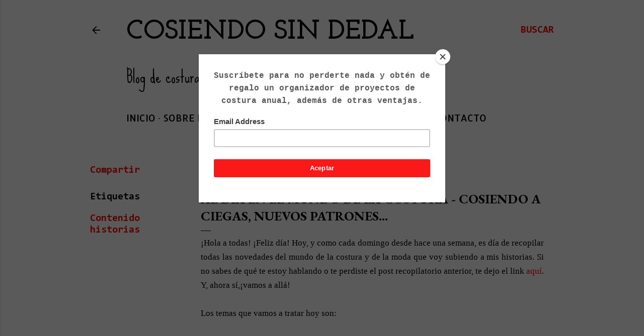

--- FILE ---
content_type: text/html; charset=UTF-8
request_url: https://www.cosiendosindedal.com/2019/05/al-dia-en-el-mundo-de-la-costura.html
body_size: 30043
content:
<!DOCTYPE html>
<html dir='ltr' xmlns='http://www.w3.org/1999/xhtml' xmlns:b='http://www.google.com/2005/gml/b' xmlns:data='http://www.google.com/2005/gml/data' xmlns:expr='http://www.google.com/2005/gml/expr'>
<head><!-- Global site tag (gtag.js) - Google Analytics -->
<script async='async' src='https://www.googletagmanager.com/gtag/js?id=UA-179479729-1'></script>
<script>
  window.dataLayer = window.dataLayer || [];
  function gtag(){dataLayer.push(arguments);}
  gtag('js', new Date());

  gtag('config', 'UA-179479729-1');
</script>
<meta content='5bcbfab20480985df09c8e4a72ad9a19' name='p:domain_verify'/>
<meta content='width=device-width, initial-scale=1' name='viewport'/>
<title>Al día en el mundo de la costura - Cosiendo a ciegas, nuevos patrones...</title>
<meta content='text/html; charset=UTF-8' http-equiv='Content-Type'/>
<!-- Chrome, Firefox OS and Opera -->
<meta content='#ffffff' name='theme-color'/>
<!-- Windows Phone -->
<meta content='#ffffff' name='msapplication-navbutton-color'/>
<meta content='blogger' name='generator'/>
<link href='https://www.cosiendosindedal.com/favicon.ico' rel='icon' type='image/x-icon'/>
<link href='https://www.cosiendosindedal.com/2019/05/al-dia-en-el-mundo-de-la-costura.html' rel='canonical'/>
<link rel="alternate" type="application/atom+xml" title="Cosiendo sin dedal - Atom" href="https://www.cosiendosindedal.com/feeds/posts/default" />
<link rel="alternate" type="application/rss+xml" title="Cosiendo sin dedal - RSS" href="https://www.cosiendosindedal.com/feeds/posts/default?alt=rss" />
<link rel="service.post" type="application/atom+xml" title="Cosiendo sin dedal - Atom" href="https://www.blogger.com/feeds/6665289684733307354/posts/default" />

<link rel="alternate" type="application/atom+xml" title="Cosiendo sin dedal - Atom" href="https://www.cosiendosindedal.com/feeds/4999346405081248541/comments/default" />
<!--Can't find substitution for tag [blog.ieCssRetrofitLinks]-->
<link href='https://blogger.googleusercontent.com/img/b/R29vZ2xl/AVvXsEhV086lIdlJeYayCXChQLskOK7VTY0TLr8GPwTeQ-CCMy99xlVSr6UWRo881DXfEJ6WKFT-XdtgA4u71QrgUfbWr5IZimlwBkYFXfFfdOFk8UJwSuLeMQJc2OkFVFRxRZI3952iNTFuhjU/s640/1.png' rel='image_src'/>
<meta content='https://www.cosiendosindedal.com/2019/05/al-dia-en-el-mundo-de-la-costura.html' property='og:url'/>
<meta content='Al día en el mundo de la costura - Cosiendo a ciegas, nuevos patrones...' property='og:title'/>
<meta content=' ¡Hola a todas! ¡Feliz día! Hoy, y como cada domingo desde hace una semana, es día de recopilar todas las novedades del mundo de la costura ...' property='og:description'/>
<meta content='https://blogger.googleusercontent.com/img/b/R29vZ2xl/AVvXsEhV086lIdlJeYayCXChQLskOK7VTY0TLr8GPwTeQ-CCMy99xlVSr6UWRo881DXfEJ6WKFT-XdtgA4u71QrgUfbWr5IZimlwBkYFXfFfdOFk8UJwSuLeMQJc2OkFVFRxRZI3952iNTFuhjU/w1200-h630-p-k-no-nu/1.png' property='og:image'/>
<style type='text/css'>@font-face{font-family:'Allerta';font-style:normal;font-weight:400;font-display:swap;src:url(//fonts.gstatic.com/s/allerta/v19/TwMO-IAHRlkbx940YnYXSCiN9uc.woff2)format('woff2');unicode-range:U+0000-00FF,U+0131,U+0152-0153,U+02BB-02BC,U+02C6,U+02DA,U+02DC,U+0304,U+0308,U+0329,U+2000-206F,U+20AC,U+2122,U+2191,U+2193,U+2212,U+2215,U+FEFF,U+FFFD;}@font-face{font-family:'Consolas';font-style:normal;font-weight:700;font-display:swap;src:url(//fonts.gstatic.com/l/font?kit=X7nh4bA-A_-9jbjWaz4G4dzmOg3b7XZz&skey=ed6f0b47e729851b&v=v20)format('woff2');unicode-range:U+0000-00FF,U+0131,U+0152-0153,U+02BB-02BC,U+02C6,U+02DA,U+02DC,U+0304,U+0308,U+0329,U+2000-206F,U+20AC,U+2122,U+2191,U+2193,U+2212,U+2215,U+FEFF,U+FFFD;}@font-face{font-family:'EB Garamond';font-style:normal;font-weight:400;font-display:swap;src:url(//fonts.gstatic.com/s/ebgaramond/v32/SlGUmQSNjdsmc35JDF1K5GR4SDk_YAPIlWk.woff2)format('woff2');unicode-range:U+0460-052F,U+1C80-1C8A,U+20B4,U+2DE0-2DFF,U+A640-A69F,U+FE2E-FE2F;}@font-face{font-family:'EB Garamond';font-style:normal;font-weight:400;font-display:swap;src:url(//fonts.gstatic.com/s/ebgaramond/v32/SlGUmQSNjdsmc35JDF1K5GRxSDk_YAPIlWk.woff2)format('woff2');unicode-range:U+0301,U+0400-045F,U+0490-0491,U+04B0-04B1,U+2116;}@font-face{font-family:'EB Garamond';font-style:normal;font-weight:400;font-display:swap;src:url(//fonts.gstatic.com/s/ebgaramond/v32/SlGUmQSNjdsmc35JDF1K5GR5SDk_YAPIlWk.woff2)format('woff2');unicode-range:U+1F00-1FFF;}@font-face{font-family:'EB Garamond';font-style:normal;font-weight:400;font-display:swap;src:url(//fonts.gstatic.com/s/ebgaramond/v32/SlGUmQSNjdsmc35JDF1K5GR2SDk_YAPIlWk.woff2)format('woff2');unicode-range:U+0370-0377,U+037A-037F,U+0384-038A,U+038C,U+038E-03A1,U+03A3-03FF;}@font-face{font-family:'EB Garamond';font-style:normal;font-weight:400;font-display:swap;src:url(//fonts.gstatic.com/s/ebgaramond/v32/SlGUmQSNjdsmc35JDF1K5GR6SDk_YAPIlWk.woff2)format('woff2');unicode-range:U+0102-0103,U+0110-0111,U+0128-0129,U+0168-0169,U+01A0-01A1,U+01AF-01B0,U+0300-0301,U+0303-0304,U+0308-0309,U+0323,U+0329,U+1EA0-1EF9,U+20AB;}@font-face{font-family:'EB Garamond';font-style:normal;font-weight:400;font-display:swap;src:url(//fonts.gstatic.com/s/ebgaramond/v32/SlGUmQSNjdsmc35JDF1K5GR7SDk_YAPIlWk.woff2)format('woff2');unicode-range:U+0100-02BA,U+02BD-02C5,U+02C7-02CC,U+02CE-02D7,U+02DD-02FF,U+0304,U+0308,U+0329,U+1D00-1DBF,U+1E00-1E9F,U+1EF2-1EFF,U+2020,U+20A0-20AB,U+20AD-20C0,U+2113,U+2C60-2C7F,U+A720-A7FF;}@font-face{font-family:'EB Garamond';font-style:normal;font-weight:400;font-display:swap;src:url(//fonts.gstatic.com/s/ebgaramond/v32/SlGUmQSNjdsmc35JDF1K5GR1SDk_YAPI.woff2)format('woff2');unicode-range:U+0000-00FF,U+0131,U+0152-0153,U+02BB-02BC,U+02C6,U+02DA,U+02DC,U+0304,U+0308,U+0329,U+2000-206F,U+20AC,U+2122,U+2191,U+2193,U+2212,U+2215,U+FEFF,U+FFFD;}@font-face{font-family:'EB Garamond';font-style:normal;font-weight:700;font-display:swap;src:url(//fonts.gstatic.com/s/ebgaramond/v32/SlGUmQSNjdsmc35JDF1K5GR4SDk_YAPIlWk.woff2)format('woff2');unicode-range:U+0460-052F,U+1C80-1C8A,U+20B4,U+2DE0-2DFF,U+A640-A69F,U+FE2E-FE2F;}@font-face{font-family:'EB Garamond';font-style:normal;font-weight:700;font-display:swap;src:url(//fonts.gstatic.com/s/ebgaramond/v32/SlGUmQSNjdsmc35JDF1K5GRxSDk_YAPIlWk.woff2)format('woff2');unicode-range:U+0301,U+0400-045F,U+0490-0491,U+04B0-04B1,U+2116;}@font-face{font-family:'EB Garamond';font-style:normal;font-weight:700;font-display:swap;src:url(//fonts.gstatic.com/s/ebgaramond/v32/SlGUmQSNjdsmc35JDF1K5GR5SDk_YAPIlWk.woff2)format('woff2');unicode-range:U+1F00-1FFF;}@font-face{font-family:'EB Garamond';font-style:normal;font-weight:700;font-display:swap;src:url(//fonts.gstatic.com/s/ebgaramond/v32/SlGUmQSNjdsmc35JDF1K5GR2SDk_YAPIlWk.woff2)format('woff2');unicode-range:U+0370-0377,U+037A-037F,U+0384-038A,U+038C,U+038E-03A1,U+03A3-03FF;}@font-face{font-family:'EB Garamond';font-style:normal;font-weight:700;font-display:swap;src:url(//fonts.gstatic.com/s/ebgaramond/v32/SlGUmQSNjdsmc35JDF1K5GR6SDk_YAPIlWk.woff2)format('woff2');unicode-range:U+0102-0103,U+0110-0111,U+0128-0129,U+0168-0169,U+01A0-01A1,U+01AF-01B0,U+0300-0301,U+0303-0304,U+0308-0309,U+0323,U+0329,U+1EA0-1EF9,U+20AB;}@font-face{font-family:'EB Garamond';font-style:normal;font-weight:700;font-display:swap;src:url(//fonts.gstatic.com/s/ebgaramond/v32/SlGUmQSNjdsmc35JDF1K5GR7SDk_YAPIlWk.woff2)format('woff2');unicode-range:U+0100-02BA,U+02BD-02C5,U+02C7-02CC,U+02CE-02D7,U+02DD-02FF,U+0304,U+0308,U+0329,U+1D00-1DBF,U+1E00-1E9F,U+1EF2-1EFF,U+2020,U+20A0-20AB,U+20AD-20C0,U+2113,U+2C60-2C7F,U+A720-A7FF;}@font-face{font-family:'EB Garamond';font-style:normal;font-weight:700;font-display:swap;src:url(//fonts.gstatic.com/s/ebgaramond/v32/SlGUmQSNjdsmc35JDF1K5GR1SDk_YAPI.woff2)format('woff2');unicode-range:U+0000-00FF,U+0131,U+0152-0153,U+02BB-02BC,U+02C6,U+02DA,U+02DC,U+0304,U+0308,U+0329,U+2000-206F,U+20AC,U+2122,U+2191,U+2193,U+2212,U+2215,U+FEFF,U+FFFD;}@font-face{font-family:'Homemade Apple';font-style:normal;font-weight:400;font-display:swap;src:url(//fonts.gstatic.com/s/homemadeapple/v24/Qw3EZQFXECDrI2q789EKQZJob0x6XHgOiJM6.woff2)format('woff2');unicode-range:U+0000-00FF,U+0131,U+0152-0153,U+02BB-02BC,U+02C6,U+02DA,U+02DC,U+0304,U+0308,U+0329,U+2000-206F,U+20AC,U+2122,U+2191,U+2193,U+2212,U+2215,U+FEFF,U+FFFD;}@font-face{font-family:'Josefin Sans';font-style:normal;font-weight:400;font-display:swap;src:url(//fonts.gstatic.com/s/josefinsans/v34/Qw3PZQNVED7rKGKxtqIqX5E-AVSJrOCfjY46_DjQbMlhLybpUVzEEaq2.woff2)format('woff2');unicode-range:U+0102-0103,U+0110-0111,U+0128-0129,U+0168-0169,U+01A0-01A1,U+01AF-01B0,U+0300-0301,U+0303-0304,U+0308-0309,U+0323,U+0329,U+1EA0-1EF9,U+20AB;}@font-face{font-family:'Josefin Sans';font-style:normal;font-weight:400;font-display:swap;src:url(//fonts.gstatic.com/s/josefinsans/v34/Qw3PZQNVED7rKGKxtqIqX5E-AVSJrOCfjY46_DjQbMhhLybpUVzEEaq2.woff2)format('woff2');unicode-range:U+0100-02BA,U+02BD-02C5,U+02C7-02CC,U+02CE-02D7,U+02DD-02FF,U+0304,U+0308,U+0329,U+1D00-1DBF,U+1E00-1E9F,U+1EF2-1EFF,U+2020,U+20A0-20AB,U+20AD-20C0,U+2113,U+2C60-2C7F,U+A720-A7FF;}@font-face{font-family:'Josefin Sans';font-style:normal;font-weight:400;font-display:swap;src:url(//fonts.gstatic.com/s/josefinsans/v34/Qw3PZQNVED7rKGKxtqIqX5E-AVSJrOCfjY46_DjQbMZhLybpUVzEEQ.woff2)format('woff2');unicode-range:U+0000-00FF,U+0131,U+0152-0153,U+02BB-02BC,U+02C6,U+02DA,U+02DC,U+0304,U+0308,U+0329,U+2000-206F,U+20AC,U+2122,U+2191,U+2193,U+2212,U+2215,U+FEFF,U+FFFD;}@font-face{font-family:'Josefin Slab';font-style:normal;font-weight:700;font-display:swap;src:url(//fonts.gstatic.com/s/josefinslab/v29/lW-swjwOK3Ps5GSJlNNkMalNpiZe_ldbOR4W776rR349KoKZAyOw3w.woff2)format('woff2');unicode-range:U+0000-00FF,U+0131,U+0152-0153,U+02BB-02BC,U+02C6,U+02DA,U+02DC,U+0304,U+0308,U+0329,U+2000-206F,U+20AC,U+2122,U+2191,U+2193,U+2212,U+2215,U+FEFF,U+FFFD;}@font-face{font-family:'Lato';font-style:normal;font-weight:300;font-display:swap;src:url(//fonts.gstatic.com/s/lato/v25/S6u9w4BMUTPHh7USSwaPGQ3q5d0N7w.woff2)format('woff2');unicode-range:U+0100-02BA,U+02BD-02C5,U+02C7-02CC,U+02CE-02D7,U+02DD-02FF,U+0304,U+0308,U+0329,U+1D00-1DBF,U+1E00-1E9F,U+1EF2-1EFF,U+2020,U+20A0-20AB,U+20AD-20C0,U+2113,U+2C60-2C7F,U+A720-A7FF;}@font-face{font-family:'Lato';font-style:normal;font-weight:300;font-display:swap;src:url(//fonts.gstatic.com/s/lato/v25/S6u9w4BMUTPHh7USSwiPGQ3q5d0.woff2)format('woff2');unicode-range:U+0000-00FF,U+0131,U+0152-0153,U+02BB-02BC,U+02C6,U+02DA,U+02DC,U+0304,U+0308,U+0329,U+2000-206F,U+20AC,U+2122,U+2191,U+2193,U+2212,U+2215,U+FEFF,U+FFFD;}@font-face{font-family:'Lato';font-style:normal;font-weight:400;font-display:swap;src:url(//fonts.gstatic.com/s/lato/v25/S6uyw4BMUTPHjxAwXiWtFCfQ7A.woff2)format('woff2');unicode-range:U+0100-02BA,U+02BD-02C5,U+02C7-02CC,U+02CE-02D7,U+02DD-02FF,U+0304,U+0308,U+0329,U+1D00-1DBF,U+1E00-1E9F,U+1EF2-1EFF,U+2020,U+20A0-20AB,U+20AD-20C0,U+2113,U+2C60-2C7F,U+A720-A7FF;}@font-face{font-family:'Lato';font-style:normal;font-weight:400;font-display:swap;src:url(//fonts.gstatic.com/s/lato/v25/S6uyw4BMUTPHjx4wXiWtFCc.woff2)format('woff2');unicode-range:U+0000-00FF,U+0131,U+0152-0153,U+02BB-02BC,U+02C6,U+02DA,U+02DC,U+0304,U+0308,U+0329,U+2000-206F,U+20AC,U+2122,U+2191,U+2193,U+2212,U+2215,U+FEFF,U+FFFD;}@font-face{font-family:'Lato';font-style:normal;font-weight:700;font-display:swap;src:url(//fonts.gstatic.com/s/lato/v25/S6u9w4BMUTPHh6UVSwaPGQ3q5d0N7w.woff2)format('woff2');unicode-range:U+0100-02BA,U+02BD-02C5,U+02C7-02CC,U+02CE-02D7,U+02DD-02FF,U+0304,U+0308,U+0329,U+1D00-1DBF,U+1E00-1E9F,U+1EF2-1EFF,U+2020,U+20A0-20AB,U+20AD-20C0,U+2113,U+2C60-2C7F,U+A720-A7FF;}@font-face{font-family:'Lato';font-style:normal;font-weight:700;font-display:swap;src:url(//fonts.gstatic.com/s/lato/v25/S6u9w4BMUTPHh6UVSwiPGQ3q5d0.woff2)format('woff2');unicode-range:U+0000-00FF,U+0131,U+0152-0153,U+02BB-02BC,U+02C6,U+02DA,U+02DC,U+0304,U+0308,U+0329,U+2000-206F,U+20AC,U+2122,U+2191,U+2193,U+2212,U+2215,U+FEFF,U+FFFD;}@font-face{font-family:'Lora';font-style:normal;font-weight:400;font-display:swap;src:url(//fonts.gstatic.com/s/lora/v37/0QI6MX1D_JOuGQbT0gvTJPa787weuxJMkq18ndeYxZ2JTg.woff2)format('woff2');unicode-range:U+0460-052F,U+1C80-1C8A,U+20B4,U+2DE0-2DFF,U+A640-A69F,U+FE2E-FE2F;}@font-face{font-family:'Lora';font-style:normal;font-weight:400;font-display:swap;src:url(//fonts.gstatic.com/s/lora/v37/0QI6MX1D_JOuGQbT0gvTJPa787weuxJFkq18ndeYxZ2JTg.woff2)format('woff2');unicode-range:U+0301,U+0400-045F,U+0490-0491,U+04B0-04B1,U+2116;}@font-face{font-family:'Lora';font-style:normal;font-weight:400;font-display:swap;src:url(//fonts.gstatic.com/s/lora/v37/0QI6MX1D_JOuGQbT0gvTJPa787weuxI9kq18ndeYxZ2JTg.woff2)format('woff2');unicode-range:U+0302-0303,U+0305,U+0307-0308,U+0310,U+0312,U+0315,U+031A,U+0326-0327,U+032C,U+032F-0330,U+0332-0333,U+0338,U+033A,U+0346,U+034D,U+0391-03A1,U+03A3-03A9,U+03B1-03C9,U+03D1,U+03D5-03D6,U+03F0-03F1,U+03F4-03F5,U+2016-2017,U+2034-2038,U+203C,U+2040,U+2043,U+2047,U+2050,U+2057,U+205F,U+2070-2071,U+2074-208E,U+2090-209C,U+20D0-20DC,U+20E1,U+20E5-20EF,U+2100-2112,U+2114-2115,U+2117-2121,U+2123-214F,U+2190,U+2192,U+2194-21AE,U+21B0-21E5,U+21F1-21F2,U+21F4-2211,U+2213-2214,U+2216-22FF,U+2308-230B,U+2310,U+2319,U+231C-2321,U+2336-237A,U+237C,U+2395,U+239B-23B7,U+23D0,U+23DC-23E1,U+2474-2475,U+25AF,U+25B3,U+25B7,U+25BD,U+25C1,U+25CA,U+25CC,U+25FB,U+266D-266F,U+27C0-27FF,U+2900-2AFF,U+2B0E-2B11,U+2B30-2B4C,U+2BFE,U+3030,U+FF5B,U+FF5D,U+1D400-1D7FF,U+1EE00-1EEFF;}@font-face{font-family:'Lora';font-style:normal;font-weight:400;font-display:swap;src:url(//fonts.gstatic.com/s/lora/v37/0QI6MX1D_JOuGQbT0gvTJPa787weuxIvkq18ndeYxZ2JTg.woff2)format('woff2');unicode-range:U+0001-000C,U+000E-001F,U+007F-009F,U+20DD-20E0,U+20E2-20E4,U+2150-218F,U+2190,U+2192,U+2194-2199,U+21AF,U+21E6-21F0,U+21F3,U+2218-2219,U+2299,U+22C4-22C6,U+2300-243F,U+2440-244A,U+2460-24FF,U+25A0-27BF,U+2800-28FF,U+2921-2922,U+2981,U+29BF,U+29EB,U+2B00-2BFF,U+4DC0-4DFF,U+FFF9-FFFB,U+10140-1018E,U+10190-1019C,U+101A0,U+101D0-101FD,U+102E0-102FB,U+10E60-10E7E,U+1D2C0-1D2D3,U+1D2E0-1D37F,U+1F000-1F0FF,U+1F100-1F1AD,U+1F1E6-1F1FF,U+1F30D-1F30F,U+1F315,U+1F31C,U+1F31E,U+1F320-1F32C,U+1F336,U+1F378,U+1F37D,U+1F382,U+1F393-1F39F,U+1F3A7-1F3A8,U+1F3AC-1F3AF,U+1F3C2,U+1F3C4-1F3C6,U+1F3CA-1F3CE,U+1F3D4-1F3E0,U+1F3ED,U+1F3F1-1F3F3,U+1F3F5-1F3F7,U+1F408,U+1F415,U+1F41F,U+1F426,U+1F43F,U+1F441-1F442,U+1F444,U+1F446-1F449,U+1F44C-1F44E,U+1F453,U+1F46A,U+1F47D,U+1F4A3,U+1F4B0,U+1F4B3,U+1F4B9,U+1F4BB,U+1F4BF,U+1F4C8-1F4CB,U+1F4D6,U+1F4DA,U+1F4DF,U+1F4E3-1F4E6,U+1F4EA-1F4ED,U+1F4F7,U+1F4F9-1F4FB,U+1F4FD-1F4FE,U+1F503,U+1F507-1F50B,U+1F50D,U+1F512-1F513,U+1F53E-1F54A,U+1F54F-1F5FA,U+1F610,U+1F650-1F67F,U+1F687,U+1F68D,U+1F691,U+1F694,U+1F698,U+1F6AD,U+1F6B2,U+1F6B9-1F6BA,U+1F6BC,U+1F6C6-1F6CF,U+1F6D3-1F6D7,U+1F6E0-1F6EA,U+1F6F0-1F6F3,U+1F6F7-1F6FC,U+1F700-1F7FF,U+1F800-1F80B,U+1F810-1F847,U+1F850-1F859,U+1F860-1F887,U+1F890-1F8AD,U+1F8B0-1F8BB,U+1F8C0-1F8C1,U+1F900-1F90B,U+1F93B,U+1F946,U+1F984,U+1F996,U+1F9E9,U+1FA00-1FA6F,U+1FA70-1FA7C,U+1FA80-1FA89,U+1FA8F-1FAC6,U+1FACE-1FADC,U+1FADF-1FAE9,U+1FAF0-1FAF8,U+1FB00-1FBFF;}@font-face{font-family:'Lora';font-style:normal;font-weight:400;font-display:swap;src:url(//fonts.gstatic.com/s/lora/v37/0QI6MX1D_JOuGQbT0gvTJPa787weuxJOkq18ndeYxZ2JTg.woff2)format('woff2');unicode-range:U+0102-0103,U+0110-0111,U+0128-0129,U+0168-0169,U+01A0-01A1,U+01AF-01B0,U+0300-0301,U+0303-0304,U+0308-0309,U+0323,U+0329,U+1EA0-1EF9,U+20AB;}@font-face{font-family:'Lora';font-style:normal;font-weight:400;font-display:swap;src:url(//fonts.gstatic.com/s/lora/v37/0QI6MX1D_JOuGQbT0gvTJPa787weuxJPkq18ndeYxZ2JTg.woff2)format('woff2');unicode-range:U+0100-02BA,U+02BD-02C5,U+02C7-02CC,U+02CE-02D7,U+02DD-02FF,U+0304,U+0308,U+0329,U+1D00-1DBF,U+1E00-1E9F,U+1EF2-1EFF,U+2020,U+20A0-20AB,U+20AD-20C0,U+2113,U+2C60-2C7F,U+A720-A7FF;}@font-face{font-family:'Lora';font-style:normal;font-weight:400;font-display:swap;src:url(//fonts.gstatic.com/s/lora/v37/0QI6MX1D_JOuGQbT0gvTJPa787weuxJBkq18ndeYxZ0.woff2)format('woff2');unicode-range:U+0000-00FF,U+0131,U+0152-0153,U+02BB-02BC,U+02C6,U+02DA,U+02DC,U+0304,U+0308,U+0329,U+2000-206F,U+20AC,U+2122,U+2191,U+2193,U+2212,U+2215,U+FEFF,U+FFFD;}@font-face{font-family:'Montserrat';font-style:normal;font-weight:400;font-display:swap;src:url(//fonts.gstatic.com/s/montserrat/v31/JTUSjIg1_i6t8kCHKm459WRhyyTh89ZNpQ.woff2)format('woff2');unicode-range:U+0460-052F,U+1C80-1C8A,U+20B4,U+2DE0-2DFF,U+A640-A69F,U+FE2E-FE2F;}@font-face{font-family:'Montserrat';font-style:normal;font-weight:400;font-display:swap;src:url(//fonts.gstatic.com/s/montserrat/v31/JTUSjIg1_i6t8kCHKm459W1hyyTh89ZNpQ.woff2)format('woff2');unicode-range:U+0301,U+0400-045F,U+0490-0491,U+04B0-04B1,U+2116;}@font-face{font-family:'Montserrat';font-style:normal;font-weight:400;font-display:swap;src:url(//fonts.gstatic.com/s/montserrat/v31/JTUSjIg1_i6t8kCHKm459WZhyyTh89ZNpQ.woff2)format('woff2');unicode-range:U+0102-0103,U+0110-0111,U+0128-0129,U+0168-0169,U+01A0-01A1,U+01AF-01B0,U+0300-0301,U+0303-0304,U+0308-0309,U+0323,U+0329,U+1EA0-1EF9,U+20AB;}@font-face{font-family:'Montserrat';font-style:normal;font-weight:400;font-display:swap;src:url(//fonts.gstatic.com/s/montserrat/v31/JTUSjIg1_i6t8kCHKm459WdhyyTh89ZNpQ.woff2)format('woff2');unicode-range:U+0100-02BA,U+02BD-02C5,U+02C7-02CC,U+02CE-02D7,U+02DD-02FF,U+0304,U+0308,U+0329,U+1D00-1DBF,U+1E00-1E9F,U+1EF2-1EFF,U+2020,U+20A0-20AB,U+20AD-20C0,U+2113,U+2C60-2C7F,U+A720-A7FF;}@font-face{font-family:'Montserrat';font-style:normal;font-weight:400;font-display:swap;src:url(//fonts.gstatic.com/s/montserrat/v31/JTUSjIg1_i6t8kCHKm459WlhyyTh89Y.woff2)format('woff2');unicode-range:U+0000-00FF,U+0131,U+0152-0153,U+02BB-02BC,U+02C6,U+02DA,U+02DC,U+0304,U+0308,U+0329,U+2000-206F,U+20AC,U+2122,U+2191,U+2193,U+2212,U+2215,U+FEFF,U+FFFD;}@font-face{font-family:'Montserrat';font-style:normal;font-weight:700;font-display:swap;src:url(//fonts.gstatic.com/s/montserrat/v31/JTUSjIg1_i6t8kCHKm459WRhyyTh89ZNpQ.woff2)format('woff2');unicode-range:U+0460-052F,U+1C80-1C8A,U+20B4,U+2DE0-2DFF,U+A640-A69F,U+FE2E-FE2F;}@font-face{font-family:'Montserrat';font-style:normal;font-weight:700;font-display:swap;src:url(//fonts.gstatic.com/s/montserrat/v31/JTUSjIg1_i6t8kCHKm459W1hyyTh89ZNpQ.woff2)format('woff2');unicode-range:U+0301,U+0400-045F,U+0490-0491,U+04B0-04B1,U+2116;}@font-face{font-family:'Montserrat';font-style:normal;font-weight:700;font-display:swap;src:url(//fonts.gstatic.com/s/montserrat/v31/JTUSjIg1_i6t8kCHKm459WZhyyTh89ZNpQ.woff2)format('woff2');unicode-range:U+0102-0103,U+0110-0111,U+0128-0129,U+0168-0169,U+01A0-01A1,U+01AF-01B0,U+0300-0301,U+0303-0304,U+0308-0309,U+0323,U+0329,U+1EA0-1EF9,U+20AB;}@font-face{font-family:'Montserrat';font-style:normal;font-weight:700;font-display:swap;src:url(//fonts.gstatic.com/s/montserrat/v31/JTUSjIg1_i6t8kCHKm459WdhyyTh89ZNpQ.woff2)format('woff2');unicode-range:U+0100-02BA,U+02BD-02C5,U+02C7-02CC,U+02CE-02D7,U+02DD-02FF,U+0304,U+0308,U+0329,U+1D00-1DBF,U+1E00-1E9F,U+1EF2-1EFF,U+2020,U+20A0-20AB,U+20AD-20C0,U+2113,U+2C60-2C7F,U+A720-A7FF;}@font-face{font-family:'Montserrat';font-style:normal;font-weight:700;font-display:swap;src:url(//fonts.gstatic.com/s/montserrat/v31/JTUSjIg1_i6t8kCHKm459WlhyyTh89Y.woff2)format('woff2');unicode-range:U+0000-00FF,U+0131,U+0152-0153,U+02BB-02BC,U+02C6,U+02DA,U+02DC,U+0304,U+0308,U+0329,U+2000-206F,U+20AC,U+2122,U+2191,U+2193,U+2212,U+2215,U+FEFF,U+FFFD;}@font-face{font-family:'Sue Ellen Francisco';font-style:normal;font-weight:400;font-display:swap;src:url(//fonts.gstatic.com/s/sueellenfrancisco/v22/wXK3E20CsoJ9j1DDkjHcQ5ZL8xRaxru9no1P23in5H8.woff2)format('woff2');unicode-range:U+0000-00FF,U+0131,U+0152-0153,U+02BB-02BC,U+02C6,U+02DA,U+02DC,U+0304,U+0308,U+0329,U+2000-206F,U+20AC,U+2122,U+2191,U+2193,U+2212,U+2215,U+FEFF,U+FFFD;}</style>
<style id='page-skin-1' type='text/css'><!--
/*! normalize.css v3.0.1 | MIT License | git.io/normalize */html{font-family:sans-serif;-ms-text-size-adjust:100%;-webkit-text-size-adjust:100%}body{margin:0}article,aside,details,figcaption,figure,footer,header,hgroup,main,nav,section,summary{display:block}audio,canvas,progress,video{display:inline-block;vertical-align:baseline}audio:not([controls]){display:none;height:0}[hidden],template{display:none}a{background:transparent}a:active,a:hover{outline:0}abbr[title]{border-bottom:1px dotted}b,strong{font-weight:bold}dfn{font-style:italic}h1{font-size:2em;margin:.67em 0}mark{background:#ff0;color:#000}small{font-size:80%}sub,sup{font-size:75%;line-height:0;position:relative;vertical-align:baseline}sup{top:-0.5em}sub{bottom:-0.25em}img{border:0}svg:not(:root){overflow:hidden}figure{margin:1em 40px}hr{-moz-box-sizing:content-box;box-sizing:content-box;height:0}pre{overflow:auto}code,kbd,pre,samp{font-family:monospace,monospace;font-size:1em}button,input,optgroup,select,textarea{color:inherit;font:inherit;margin:0}button{overflow:visible}button,select{text-transform:none}button,html input[type="button"],input[type="reset"],input[type="submit"]{-webkit-appearance:button;cursor:pointer}button[disabled],html input[disabled]{cursor:default}button::-moz-focus-inner,input::-moz-focus-inner{border:0;padding:0}input{line-height:normal}input[type="checkbox"],input[type="radio"]{box-sizing:border-box;padding:0}input[type="number"]::-webkit-inner-spin-button,input[type="number"]::-webkit-outer-spin-button{height:auto}input[type="search"]{-webkit-appearance:textfield;-moz-box-sizing:content-box;-webkit-box-sizing:content-box;box-sizing:content-box}input[type="search"]::-webkit-search-cancel-button,input[type="search"]::-webkit-search-decoration{-webkit-appearance:none}fieldset{border:1px solid #c0c0c0;margin:0 2px;padding:.35em .625em .75em}legend{border:0;padding:0}textarea{overflow:auto}optgroup{font-weight:bold}table{border-collapse:collapse;border-spacing:0}td,th{padding:0}
/*!************************************************
* Blogger Template Style
* Name: Soho
**************************************************/
body{
overflow-wrap:break-word;
word-break:break-word;
word-wrap:break-word
}
.hidden{
display:none
}
.invisible{
visibility:hidden
}
.container::after,.float-container::after{
clear:both;
content:'';
display:table
}
.clearboth{
clear:both
}
#comments .comment .comment-actions,.subscribe-popup .FollowByEmail .follow-by-email-submit{
background:0 0;
border:0;
box-shadow:none;
color:#ff0000;
cursor:pointer;
font-size:14px;
font-weight:700;
outline:0;
text-decoration:none;
text-transform:uppercase;
width:auto
}
.dim-overlay{
background-color:rgba(0,0,0,.54);
height:100vh;
left:0;
position:fixed;
top:0;
width:100%
}
#sharing-dim-overlay{
background-color:transparent
}
input::-ms-clear{
display:none
}
.blogger-logo,.svg-icon-24.blogger-logo{
fill:#ff9800;
opacity:1
}
.loading-spinner-large{
-webkit-animation:mspin-rotate 1.568s infinite linear;
animation:mspin-rotate 1.568s infinite linear;
height:48px;
overflow:hidden;
position:absolute;
width:48px;
z-index:200
}
.loading-spinner-large>div{
-webkit-animation:mspin-revrot 5332ms infinite steps(4);
animation:mspin-revrot 5332ms infinite steps(4)
}
.loading-spinner-large>div>div{
-webkit-animation:mspin-singlecolor-large-film 1333ms infinite steps(81);
animation:mspin-singlecolor-large-film 1333ms infinite steps(81);
background-size:100%;
height:48px;
width:3888px
}
.mspin-black-large>div>div,.mspin-grey_54-large>div>div{
background-image:url(https://www.blogblog.com/indie/mspin_black_large.svg)
}
.mspin-white-large>div>div{
background-image:url(https://www.blogblog.com/indie/mspin_white_large.svg)
}
.mspin-grey_54-large{
opacity:.54
}
@-webkit-keyframes mspin-singlecolor-large-film{
from{
-webkit-transform:translateX(0);
transform:translateX(0)
}
to{
-webkit-transform:translateX(-3888px);
transform:translateX(-3888px)
}
}
@keyframes mspin-singlecolor-large-film{
from{
-webkit-transform:translateX(0);
transform:translateX(0)
}
to{
-webkit-transform:translateX(-3888px);
transform:translateX(-3888px)
}
}
@-webkit-keyframes mspin-rotate{
from{
-webkit-transform:rotate(0);
transform:rotate(0)
}
to{
-webkit-transform:rotate(360deg);
transform:rotate(360deg)
}
}
@keyframes mspin-rotate{
from{
-webkit-transform:rotate(0);
transform:rotate(0)
}
to{
-webkit-transform:rotate(360deg);
transform:rotate(360deg)
}
}
@-webkit-keyframes mspin-revrot{
from{
-webkit-transform:rotate(0);
transform:rotate(0)
}
to{
-webkit-transform:rotate(-360deg);
transform:rotate(-360deg)
}
}
@keyframes mspin-revrot{
from{
-webkit-transform:rotate(0);
transform:rotate(0)
}
to{
-webkit-transform:rotate(-360deg);
transform:rotate(-360deg)
}
}
.skip-navigation{
background-color:#fff;
box-sizing:border-box;
color:#000;
display:block;
height:0;
left:0;
line-height:50px;
overflow:hidden;
padding-top:0;
position:fixed;
text-align:center;
top:0;
-webkit-transition:box-shadow .3s,height .3s,padding-top .3s;
transition:box-shadow .3s,height .3s,padding-top .3s;
width:100%;
z-index:900
}
.skip-navigation:focus{
box-shadow:0 4px 5px 0 rgba(0,0,0,.14),0 1px 10px 0 rgba(0,0,0,.12),0 2px 4px -1px rgba(0,0,0,.2);
height:50px
}
#main{
outline:0
}
.main-heading{
position:absolute;
clip:rect(1px,1px,1px,1px);
padding:0;
border:0;
height:1px;
width:1px;
overflow:hidden
}
.Attribution{
margin-top:1em;
text-align:center
}
.Attribution .blogger img,.Attribution .blogger svg{
vertical-align:bottom
}
.Attribution .blogger img{
margin-right:.5em
}
.Attribution div{
line-height:24px;
margin-top:.5em
}
.Attribution .copyright,.Attribution .image-attribution{
font-size:.7em;
margin-top:1.5em
}
.BLOG_mobile_video_class{
display:none
}
.bg-photo{
background-attachment:scroll!important
}
body .CSS_LIGHTBOX{
z-index:900
}
.extendable .show-less,.extendable .show-more{
border-color:#ff0000;
color:#ff0000;
margin-top:8px
}
.extendable .show-less.hidden,.extendable .show-more.hidden{
display:none
}
.inline-ad{
display:none;
max-width:100%;
overflow:hidden
}
.adsbygoogle{
display:block
}
#cookieChoiceInfo{
bottom:0;
top:auto
}
iframe.b-hbp-video{
border:0
}
.post-body img{
max-width:100%
}
.post-body iframe{
max-width:100%
}
.post-body a[imageanchor="1"]{
display:inline-block
}
.byline{
margin-right:1em
}
.byline:last-child{
margin-right:0
}
.link-copied-dialog{
max-width:520px;
outline:0
}
.link-copied-dialog .modal-dialog-buttons{
margin-top:8px
}
.link-copied-dialog .goog-buttonset-default{
background:0 0;
border:0
}
.link-copied-dialog .goog-buttonset-default:focus{
outline:0
}
.paging-control-container{
margin-bottom:16px
}
.paging-control-container .paging-control{
display:inline-block
}
.paging-control-container .comment-range-text::after,.paging-control-container .paging-control{
color:#ff0000
}
.paging-control-container .comment-range-text,.paging-control-container .paging-control{
margin-right:8px
}
.paging-control-container .comment-range-text::after,.paging-control-container .paging-control::after{
content:'\00B7';
cursor:default;
padding-left:8px;
pointer-events:none
}
.paging-control-container .comment-range-text:last-child::after,.paging-control-container .paging-control:last-child::after{
content:none
}
.byline.reactions iframe{
height:20px
}
.b-notification{
color:#000;
background-color:#fff;
border-bottom:solid 1px #000;
box-sizing:border-box;
padding:16px 32px;
text-align:center
}
.b-notification.visible{
-webkit-transition:margin-top .3s cubic-bezier(.4,0,.2,1);
transition:margin-top .3s cubic-bezier(.4,0,.2,1)
}
.b-notification.invisible{
position:absolute
}
.b-notification-close{
position:absolute;
right:8px;
top:8px
}
.no-posts-message{
line-height:40px;
text-align:center
}
@media screen and (max-width:1162px){
body.item-view .post-body a[imageanchor="1"][style*="float: left;"],body.item-view .post-body a[imageanchor="1"][style*="float: right;"]{
float:none!important;
clear:none!important
}
body.item-view .post-body a[imageanchor="1"] img{
display:block;
height:auto;
margin:0 auto
}
body.item-view .post-body>.separator:first-child>a[imageanchor="1"]:first-child{
margin-top:20px
}
.post-body a[imageanchor]{
display:block
}
body.item-view .post-body a[imageanchor="1"]{
margin-left:0!important;
margin-right:0!important
}
body.item-view .post-body a[imageanchor="1"]+a[imageanchor="1"]{
margin-top:16px
}
}
.item-control{
display:none
}
#comments{
border-top:1px dashed rgba(0,0,0,.54);
margin-top:20px;
padding:20px
}
#comments .comment-thread ol{
margin:0;
padding-left:0;
padding-left:0
}
#comments .comment .comment-replybox-single,#comments .comment-thread .comment-replies{
margin-left:60px
}
#comments .comment-thread .thread-count{
display:none
}
#comments .comment{
list-style-type:none;
padding:0 0 30px;
position:relative
}
#comments .comment .comment{
padding-bottom:8px
}
.comment .avatar-image-container{
position:absolute
}
.comment .avatar-image-container img{
border-radius:50%
}
.avatar-image-container svg,.comment .avatar-image-container .avatar-icon{
border-radius:50%;
border:solid 1px #000000;
box-sizing:border-box;
fill:#000000;
height:35px;
margin:0;
padding:7px;
width:35px
}
.comment .comment-block{
margin-top:10px;
margin-left:60px;
padding-bottom:0
}
#comments .comment-author-header-wrapper{
margin-left:40px
}
#comments .comment .thread-expanded .comment-block{
padding-bottom:20px
}
#comments .comment .comment-header .user,#comments .comment .comment-header .user a{
color:#000000;
font-style:normal;
font-weight:700
}
#comments .comment .comment-actions{
bottom:0;
margin-bottom:15px;
position:absolute
}
#comments .comment .comment-actions>*{
margin-right:8px
}
#comments .comment .comment-header .datetime{
bottom:0;
color:rgba(32, 32, 32, 0.54);
display:inline-block;
font-size:13px;
font-style:italic;
margin-left:8px
}
#comments .comment .comment-footer .comment-timestamp a,#comments .comment .comment-header .datetime a{
color:rgba(32, 32, 32, 0.54)
}
#comments .comment .comment-content,.comment .comment-body{
margin-top:12px;
word-break:break-word
}
.comment-body{
margin-bottom:12px
}
#comments.embed[data-num-comments="0"]{
border:0;
margin-top:0;
padding-top:0
}
#comments.embed[data-num-comments="0"] #comment-post-message,#comments.embed[data-num-comments="0"] div.comment-form>p,#comments.embed[data-num-comments="0"] p.comment-footer{
display:none
}
#comment-editor-src{
display:none
}
.comments .comments-content .loadmore.loaded{
max-height:0;
opacity:0;
overflow:hidden
}
.extendable .remaining-items{
height:0;
overflow:hidden;
-webkit-transition:height .3s cubic-bezier(.4,0,.2,1);
transition:height .3s cubic-bezier(.4,0,.2,1)
}
.extendable .remaining-items.expanded{
height:auto
}
.svg-icon-24,.svg-icon-24-button{
cursor:pointer;
height:24px;
width:24px;
min-width:24px
}
.touch-icon{
margin:-12px;
padding:12px
}
.touch-icon:active,.touch-icon:focus{
background-color:rgba(153,153,153,.4);
border-radius:50%
}
svg:not(:root).touch-icon{
overflow:visible
}
html[dir=rtl] .rtl-reversible-icon{
-webkit-transform:scaleX(-1);
-ms-transform:scaleX(-1);
transform:scaleX(-1)
}
.svg-icon-24-button,.touch-icon-button{
background:0 0;
border:0;
margin:0;
outline:0;
padding:0
}
.touch-icon-button .touch-icon:active,.touch-icon-button .touch-icon:focus{
background-color:transparent
}
.touch-icon-button:active .touch-icon,.touch-icon-button:focus .touch-icon{
background-color:rgba(153,153,153,.4);
border-radius:50%
}
.Profile .default-avatar-wrapper .avatar-icon{
border-radius:50%;
border:solid 1px #000000;
box-sizing:border-box;
fill:#000000;
margin:0
}
.Profile .individual .default-avatar-wrapper .avatar-icon{
padding:25px
}
.Profile .individual .avatar-icon,.Profile .individual .profile-img{
height:120px;
width:120px
}
.Profile .team .default-avatar-wrapper .avatar-icon{
padding:8px
}
.Profile .team .avatar-icon,.Profile .team .default-avatar-wrapper,.Profile .team .profile-img{
height:40px;
width:40px
}
.snippet-container{
margin:0;
position:relative;
overflow:hidden
}
.snippet-fade{
bottom:0;
box-sizing:border-box;
position:absolute;
width:96px
}
.snippet-fade{
right:0
}
.snippet-fade:after{
content:'\2026'
}
.snippet-fade:after{
float:right
}
.centered-top-container.sticky{
left:0;
position:fixed;
right:0;
top:0;
width:auto;
z-index:50;
-webkit-transition-property:opacity,-webkit-transform;
transition-property:opacity,-webkit-transform;
transition-property:transform,opacity;
transition-property:transform,opacity,-webkit-transform;
-webkit-transition-duration:.2s;
transition-duration:.2s;
-webkit-transition-timing-function:cubic-bezier(.4,0,.2,1);
transition-timing-function:cubic-bezier(.4,0,.2,1)
}
.centered-top-placeholder{
display:none
}
.collapsed-header .centered-top-placeholder{
display:block
}
.centered-top-container .Header .replaced h1,.centered-top-placeholder .Header .replaced h1{
display:none
}
.centered-top-container.sticky .Header .replaced h1{
display:block
}
.centered-top-container.sticky .Header .header-widget{
background:0 0
}
.centered-top-container.sticky .Header .header-image-wrapper{
display:none
}
.centered-top-container img,.centered-top-placeholder img{
max-width:100%
}
.collapsible{
-webkit-transition:height .3s cubic-bezier(.4,0,.2,1);
transition:height .3s cubic-bezier(.4,0,.2,1)
}
.collapsible,.collapsible>summary{
display:block;
overflow:hidden
}
.collapsible>:not(summary){
display:none
}
.collapsible[open]>:not(summary){
display:block
}
.collapsible:focus,.collapsible>summary:focus{
outline:0
}
.collapsible>summary{
cursor:pointer;
display:block;
padding:0
}
.collapsible:focus>summary,.collapsible>summary:focus{
background-color:transparent
}
.collapsible>summary::-webkit-details-marker{
display:none
}
.collapsible-title{
-webkit-box-align:center;
-webkit-align-items:center;
-ms-flex-align:center;
align-items:center;
display:-webkit-box;
display:-webkit-flex;
display:-ms-flexbox;
display:flex
}
.collapsible-title .title{
-webkit-box-flex:1;
-webkit-flex:1 1 auto;
-ms-flex:1 1 auto;
flex:1 1 auto;
-webkit-box-ordinal-group:1;
-webkit-order:0;
-ms-flex-order:0;
order:0;
overflow:hidden;
text-overflow:ellipsis;
white-space:nowrap
}
.collapsible-title .chevron-down,.collapsible[open] .collapsible-title .chevron-up{
display:block
}
.collapsible-title .chevron-up,.collapsible[open] .collapsible-title .chevron-down{
display:none
}
.flat-button{
cursor:pointer;
display:inline-block;
font-weight:700;
text-transform:uppercase;
border-radius:2px;
padding:8px;
margin:-8px
}
.flat-icon-button{
background:0 0;
border:0;
margin:0;
outline:0;
padding:0;
margin:-12px;
padding:12px;
cursor:pointer;
box-sizing:content-box;
display:inline-block;
line-height:0
}
.flat-icon-button,.flat-icon-button .splash-wrapper{
border-radius:50%
}
.flat-icon-button .splash.animate{
-webkit-animation-duration:.3s;
animation-duration:.3s
}
.overflowable-container{
max-height:38px;
overflow:hidden;
position:relative
}
.overflow-button{
cursor:pointer
}
#overflowable-dim-overlay{
background:0 0
}
.overflow-popup{
box-shadow:0 2px 2px 0 rgba(0,0,0,.14),0 3px 1px -2px rgba(0,0,0,.2),0 1px 5px 0 rgba(0,0,0,.12);
background-color:#ffffff;
left:0;
max-width:calc(100% - 32px);
position:absolute;
top:0;
visibility:hidden;
z-index:101
}
.overflow-popup ul{
list-style:none
}
.overflow-popup .tabs li,.overflow-popup li{
display:block;
height:auto
}
.overflow-popup .tabs li{
padding-left:0;
padding-right:0
}
.overflow-button.hidden,.overflow-popup .tabs li.hidden,.overflow-popup li.hidden{
display:none
}
.search{
display:-webkit-box;
display:-webkit-flex;
display:-ms-flexbox;
display:flex;
line-height:24px;
width:24px
}
.search.focused{
width:100%
}
.search.focused .section{
width:100%
}
.search form{
z-index:101
}
.search h3{
display:none
}
.search form{
display:-webkit-box;
display:-webkit-flex;
display:-ms-flexbox;
display:flex;
-webkit-box-flex:1;
-webkit-flex:1 0 0;
-ms-flex:1 0 0px;
flex:1 0 0;
border-bottom:solid 1px transparent;
padding-bottom:8px
}
.search form>*{
display:none
}
.search.focused form>*{
display:block
}
.search .search-input label{
display:none
}
.centered-top-placeholder.cloned .search form{
z-index:30
}
.search.focused form{
border-color:#000000;
position:relative;
width:auto
}
.collapsed-header .centered-top-container .search.focused form{
border-bottom-color:transparent
}
.search-expand{
-webkit-box-flex:0;
-webkit-flex:0 0 auto;
-ms-flex:0 0 auto;
flex:0 0 auto
}
.search-expand-text{
display:none
}
.search-close{
display:inline;
vertical-align:middle
}
.search-input{
-webkit-box-flex:1;
-webkit-flex:1 0 1px;
-ms-flex:1 0 1px;
flex:1 0 1px
}
.search-input input{
background:0 0;
border:0;
box-sizing:border-box;
color:#000000;
display:inline-block;
outline:0;
width:calc(100% - 48px)
}
.search-input input.no-cursor{
color:transparent;
text-shadow:0 0 0 #000000
}
.collapsed-header .centered-top-container .search-action,.collapsed-header .centered-top-container .search-input input{
color:#000000
}
.collapsed-header .centered-top-container .search-input input.no-cursor{
color:transparent;
text-shadow:0 0 0 #000000
}
.collapsed-header .centered-top-container .search-input input.no-cursor:focus,.search-input input.no-cursor:focus{
outline:0
}
.search-focused>*{
visibility:hidden
}
.search-focused .search,.search-focused .search-icon{
visibility:visible
}
.search.focused .search-action{
display:block
}
.search.focused .search-action:disabled{
opacity:.3
}
.widget.Sharing .sharing-button{
display:none
}
.widget.Sharing .sharing-buttons li{
padding:0
}
.widget.Sharing .sharing-buttons li span{
display:none
}
.post-share-buttons{
position:relative
}
.centered-bottom .share-buttons .svg-icon-24,.share-buttons .svg-icon-24{
fill:#000000
}
.sharing-open.touch-icon-button:active .touch-icon,.sharing-open.touch-icon-button:focus .touch-icon{
background-color:transparent
}
.share-buttons{
background-color:#ffffff;
border-radius:2px;
box-shadow:0 2px 2px 0 rgba(0,0,0,.14),0 3px 1px -2px rgba(0,0,0,.2),0 1px 5px 0 rgba(0,0,0,.12);
color:#000000;
list-style:none;
margin:0;
padding:8px 0;
position:absolute;
top:-11px;
min-width:200px;
z-index:101
}
.share-buttons.hidden{
display:none
}
.sharing-button{
background:0 0;
border:0;
margin:0;
outline:0;
padding:0;
cursor:pointer
}
.share-buttons li{
margin:0;
height:48px
}
.share-buttons li:last-child{
margin-bottom:0
}
.share-buttons li .sharing-platform-button{
box-sizing:border-box;
cursor:pointer;
display:block;
height:100%;
margin-bottom:0;
padding:0 16px;
position:relative;
width:100%
}
.share-buttons li .sharing-platform-button:focus,.share-buttons li .sharing-platform-button:hover{
background-color:rgba(128,128,128,.1);
outline:0
}
.share-buttons li svg[class*=" sharing-"],.share-buttons li svg[class^=sharing-]{
position:absolute;
top:10px
}
.share-buttons li span.sharing-platform-button{
position:relative;
top:0
}
.share-buttons li .platform-sharing-text{
display:block;
font-size:16px;
line-height:48px;
white-space:nowrap
}
.share-buttons li .platform-sharing-text{
margin-left:56px
}
.sidebar-container{
background-color:#f7f7f7;
max-width:284px;
overflow-y:auto;
-webkit-transition-property:-webkit-transform;
transition-property:-webkit-transform;
transition-property:transform;
transition-property:transform,-webkit-transform;
-webkit-transition-duration:.3s;
transition-duration:.3s;
-webkit-transition-timing-function:cubic-bezier(0,0,.2,1);
transition-timing-function:cubic-bezier(0,0,.2,1);
width:284px;
z-index:101;
-webkit-overflow-scrolling:touch
}
.sidebar-container .navigation{
line-height:0;
padding:16px
}
.sidebar-container .sidebar-back{
cursor:pointer
}
.sidebar-container .widget{
background:0 0;
margin:0 16px;
padding:16px 0
}
.sidebar-container .widget .title{
color:rgba(32, 32, 32, 0.54);
margin:0
}
.sidebar-container .widget ul{
list-style:none;
margin:0;
padding:0
}
.sidebar-container .widget ul ul{
margin-left:1em
}
.sidebar-container .widget li{
font-size:16px;
line-height:normal
}
.sidebar-container .widget+.widget{
border-top:1px dashed rgba(32, 32, 32, 0.54)
}
.BlogArchive li{
margin:16px 0
}
.BlogArchive li:last-child{
margin-bottom:0
}
.Label li a{
display:inline-block
}
.BlogArchive .post-count,.Label .label-count{
float:right;
margin-left:.25em
}
.BlogArchive .post-count::before,.Label .label-count::before{
content:'('
}
.BlogArchive .post-count::after,.Label .label-count::after{
content:')'
}
.widget.Translate .skiptranslate>div{
display:block!important
}
.widget.Profile .profile-link{
display:-webkit-box;
display:-webkit-flex;
display:-ms-flexbox;
display:flex
}
.widget.Profile .team-member .default-avatar-wrapper,.widget.Profile .team-member .profile-img{
-webkit-box-flex:0;
-webkit-flex:0 0 auto;
-ms-flex:0 0 auto;
flex:0 0 auto;
margin-right:1em
}
.widget.Profile .individual .profile-link{
-webkit-box-orient:vertical;
-webkit-box-direction:normal;
-webkit-flex-direction:column;
-ms-flex-direction:column;
flex-direction:column
}
.widget.Profile .team .profile-link .profile-name{
-webkit-align-self:center;
-ms-flex-item-align:center;
-ms-grid-row-align:center;
align-self:center;
display:block;
-webkit-box-flex:1;
-webkit-flex:1 1 auto;
-ms-flex:1 1 auto;
flex:1 1 auto
}
.dim-overlay{
background-color:rgba(0,0,0,.54);
z-index:100
}
body.sidebar-visible{
overflow-y:hidden
}
@media screen and (max-width:1439px){
.sidebar-container{
bottom:0;
position:fixed;
top:0;
left:0;
right:auto
}
.sidebar-container.sidebar-invisible{
-webkit-transition-timing-function:cubic-bezier(.4,0,.6,1);
transition-timing-function:cubic-bezier(.4,0,.6,1)
}
html[dir=ltr] .sidebar-container.sidebar-invisible{
-webkit-transform:translateX(-284px);
-ms-transform:translateX(-284px);
transform:translateX(-284px)
}
html[dir=rtl] .sidebar-container.sidebar-invisible{
-webkit-transform:translateX(284px);
-ms-transform:translateX(284px);
transform:translateX(284px)
}
}
@media screen and (min-width:1440px){
.sidebar-container{
position:absolute;
top:0;
left:0;
right:auto
}
.sidebar-container .navigation{
display:none
}
}
.dialog{
box-shadow:0 2px 2px 0 rgba(0,0,0,.14),0 3px 1px -2px rgba(0,0,0,.2),0 1px 5px 0 rgba(0,0,0,.12);
background:#ffffff;
box-sizing:border-box;
color:#000000;
padding:30px;
position:fixed;
text-align:center;
width:calc(100% - 24px);
z-index:101
}
.dialog input[type=email],.dialog input[type=text]{
background-color:transparent;
border:0;
border-bottom:solid 1px rgba(0,0,0,.12);
color:#000000;
display:block;
font-family:Verdana, Geneva, sans-serif;
font-size:16px;
line-height:24px;
margin:auto;
padding-bottom:7px;
outline:0;
text-align:center;
width:100%
}
.dialog input[type=email]::-webkit-input-placeholder,.dialog input[type=text]::-webkit-input-placeholder{
color:#000000
}
.dialog input[type=email]::-moz-placeholder,.dialog input[type=text]::-moz-placeholder{
color:#000000
}
.dialog input[type=email]:-ms-input-placeholder,.dialog input[type=text]:-ms-input-placeholder{
color:#000000
}
.dialog input[type=email]::placeholder,.dialog input[type=text]::placeholder{
color:#000000
}
.dialog input[type=email]:focus,.dialog input[type=text]:focus{
border-bottom:solid 2px #ff0000;
padding-bottom:6px
}
.dialog input.no-cursor{
color:transparent;
text-shadow:0 0 0 #000000
}
.dialog input.no-cursor:focus{
outline:0
}
.dialog input.no-cursor:focus{
outline:0
}
.dialog input[type=submit]{
font-family:Verdana, Geneva, sans-serif
}
.dialog .goog-buttonset-default{
color:#ff0000
}
.subscribe-popup{
max-width:364px
}
.subscribe-popup h3{
color:#202020;
font-size:1.8em;
margin-top:0
}
.subscribe-popup .FollowByEmail h3{
display:none
}
.subscribe-popup .FollowByEmail .follow-by-email-submit{
color:#ff0000;
display:inline-block;
margin:0 auto;
margin-top:24px;
width:auto;
white-space:normal
}
.subscribe-popup .FollowByEmail .follow-by-email-submit:disabled{
cursor:default;
opacity:.3
}
@media (max-width:800px){
.blog-name div.widget.Subscribe{
margin-bottom:16px
}
body.item-view .blog-name div.widget.Subscribe{
margin:8px auto 16px auto;
width:100%
}
}
body#layout .bg-photo,body#layout .bg-photo-overlay{
display:none
}
body#layout .page_body{
padding:0;
position:relative;
top:0
}
body#layout .page{
display:inline-block;
left:inherit;
position:relative;
vertical-align:top;
width:540px
}
body#layout .centered{
max-width:954px
}
body#layout .navigation{
display:none
}
body#layout .sidebar-container{
display:inline-block;
width:40%
}
body#layout .hamburger-menu,body#layout .search{
display:none
}
body{
background-color:#ffffff;
color:#000000;
font:normal normal 20px Verdana, Geneva, sans-serif;
height:100%;
margin:0;
min-height:100vh
}
h1,h2,h3,h4,h5,h6{
font-weight:400
}
a{
color:#ff0000;
text-decoration:none
}
.dim-overlay{
z-index:100
}
body.sidebar-visible .page_body{
overflow-y:scroll
}
.widget .title{
color:#ff0000;
font:normal normal 12px Verdana, Geneva, sans-serif
}
.extendable .show-less,.extendable .show-more{
color:#ff0000;
font:normal normal 12px Verdana, Geneva, sans-serif;
margin:12px -8px 0 -8px;
text-transform:uppercase
}
.footer .widget,.main .widget{
margin:50px 0
}
.main .widget .title{
text-transform:uppercase
}
.inline-ad{
display:block;
margin-top:50px
}
.adsbygoogle{
text-align:center
}
.page_body{
display:-webkit-box;
display:-webkit-flex;
display:-ms-flexbox;
display:flex;
-webkit-box-orient:vertical;
-webkit-box-direction:normal;
-webkit-flex-direction:column;
-ms-flex-direction:column;
flex-direction:column;
min-height:100vh;
position:relative;
z-index:20
}
.page_body>*{
-webkit-box-flex:0;
-webkit-flex:0 0 auto;
-ms-flex:0 0 auto;
flex:0 0 auto
}
.page_body>#footer{
margin-top:auto
}
.centered-bottom,.centered-top{
margin:0 32px;
max-width:100%
}
.centered-top{
padding-bottom:12px;
padding-top:12px
}
.sticky .centered-top{
padding-bottom:0;
padding-top:0
}
.centered-top-container,.centered-top-placeholder{
background:#ffffff
}
.centered-top{
display:-webkit-box;
display:-webkit-flex;
display:-ms-flexbox;
display:flex;
-webkit-flex-wrap:wrap;
-ms-flex-wrap:wrap;
flex-wrap:wrap;
-webkit-box-pack:justify;
-webkit-justify-content:space-between;
-ms-flex-pack:justify;
justify-content:space-between;
position:relative
}
.sticky .centered-top{
-webkit-flex-wrap:nowrap;
-ms-flex-wrap:nowrap;
flex-wrap:nowrap
}
.centered-top-container .svg-icon-24,.centered-top-placeholder .svg-icon-24{
fill:#101010
}
.back-button-container,.hamburger-menu-container{
-webkit-box-flex:0;
-webkit-flex:0 0 auto;
-ms-flex:0 0 auto;
flex:0 0 auto;
height:48px;
-webkit-box-ordinal-group:2;
-webkit-order:1;
-ms-flex-order:1;
order:1
}
.sticky .back-button-container,.sticky .hamburger-menu-container{
-webkit-box-ordinal-group:2;
-webkit-order:1;
-ms-flex-order:1;
order:1
}
.back-button,.hamburger-menu,.search-expand-icon{
cursor:pointer;
margin-top:0
}
.search{
-webkit-box-align:start;
-webkit-align-items:flex-start;
-ms-flex-align:start;
align-items:flex-start;
-webkit-box-flex:0;
-webkit-flex:0 0 auto;
-ms-flex:0 0 auto;
flex:0 0 auto;
height:48px;
margin-left:24px;
-webkit-box-ordinal-group:4;
-webkit-order:3;
-ms-flex-order:3;
order:3
}
.search,.search.focused{
width:auto
}
.search.focused{
position:static
}
.sticky .search{
display:none;
-webkit-box-ordinal-group:5;
-webkit-order:4;
-ms-flex-order:4;
order:4
}
.search .section{
right:0;
margin-top:12px;
position:absolute;
top:12px;
width:0
}
.sticky .search .section{
top:0
}
.search-expand{
background:0 0;
border:0;
margin:0;
outline:0;
padding:0;
color:#ff0000;
cursor:pointer;
-webkit-box-flex:0;
-webkit-flex:0 0 auto;
-ms-flex:0 0 auto;
flex:0 0 auto;
font:normal normal 12px Verdana, Geneva, sans-serif;
text-transform:uppercase;
word-break:normal
}
.search.focused .search-expand{
visibility:hidden
}
.search .dim-overlay{
background:0 0
}
.search.focused .section{
max-width:400px
}
.search.focused form{
border-color:#101010;
height:24px
}
.search.focused .search-input{
display:-webkit-box;
display:-webkit-flex;
display:-ms-flexbox;
display:flex;
-webkit-box-flex:1;
-webkit-flex:1 1 auto;
-ms-flex:1 1 auto;
flex:1 1 auto
}
.search-input input{
-webkit-box-flex:1;
-webkit-flex:1 1 auto;
-ms-flex:1 1 auto;
flex:1 1 auto;
font:normal 400 16px Montserrat, sans-serif
}
.search input[type=submit]{
display:none
}
.subscribe-section-container{
-webkit-box-flex:1;
-webkit-flex:1 0 auto;
-ms-flex:1 0 auto;
flex:1 0 auto;
margin-left:24px;
-webkit-box-ordinal-group:3;
-webkit-order:2;
-ms-flex-order:2;
order:2;
text-align:right
}
.sticky .subscribe-section-container{
-webkit-box-flex:0;
-webkit-flex:0 0 auto;
-ms-flex:0 0 auto;
flex:0 0 auto;
-webkit-box-ordinal-group:4;
-webkit-order:3;
-ms-flex-order:3;
order:3
}
.subscribe-button{
background:0 0;
border:0;
margin:0;
outline:0;
padding:0;
color:#ff0000;
cursor:pointer;
display:inline-block;
font:normal normal 12px Verdana, Geneva, sans-serif;
line-height:48px;
margin:0;
text-transform:uppercase;
word-break:normal
}
.subscribe-popup h3{
color:#ff0000;
font:normal normal 12px Verdana, Geneva, sans-serif;
margin-bottom:24px;
text-transform:uppercase
}
.subscribe-popup div.widget.FollowByEmail .follow-by-email-address{
color:#000000;
font:normal normal 12px Verdana, Geneva, sans-serif
}
.subscribe-popup div.widget.FollowByEmail .follow-by-email-submit{
color:#ff0000;
font:normal normal 12px Verdana, Geneva, sans-serif;
margin-top:24px;
text-transform:uppercase
}
.blog-name{
-webkit-box-flex:1;
-webkit-flex:1 1 100%;
-ms-flex:1 1 100%;
flex:1 1 100%;
-webkit-box-ordinal-group:5;
-webkit-order:4;
-ms-flex-order:4;
order:4;
overflow:hidden
}
.sticky .blog-name{
-webkit-box-flex:1;
-webkit-flex:1 1 auto;
-ms-flex:1 1 auto;
flex:1 1 auto;
margin:0 12px;
-webkit-box-ordinal-group:3;
-webkit-order:2;
-ms-flex-order:2;
order:2
}
body.search-view .centered-top.search-focused .blog-name{
display:none
}
.widget.Header h1{
font:normal normal 18px Verdana, Geneva, sans-serif;
margin:0;
text-transform:uppercase
}
.widget.Header h1,.widget.Header h1 a{
color:#000000
}
.widget.Header p{
color:#000000;
font:normal normal 34px Sue Ellen Francisco;
line-height:1.7
}
.sticky .widget.Header h1{
font-size:16px;
line-height:48px;
overflow:hidden;
overflow-wrap:normal;
text-overflow:ellipsis;
white-space:nowrap;
word-wrap:normal
}
.sticky .widget.Header p{
display:none
}
.sticky{
box-shadow:0 1px 3px rgba(32, 32, 32, 0.10)
}
#page_list_top .widget.PageList{
font:normal normal 19px Allerta;
line-height:38px
}
#page_list_top .widget.PageList .title{
display:none
}
#page_list_top .widget.PageList .overflowable-contents{
overflow:hidden
}
#page_list_top .widget.PageList .overflowable-contents ul{
list-style:none;
margin:0;
padding:0
}
#page_list_top .widget.PageList .overflow-popup ul{
list-style:none;
margin:0;
padding:0 20px
}
#page_list_top .widget.PageList .overflowable-contents li{
display:inline-block
}
#page_list_top .widget.PageList .overflowable-contents li.hidden{
display:none
}
#page_list_top .widget.PageList .overflowable-contents li:not(:first-child):before{
color:#000000;
content:'\00b7'
}
#page_list_top .widget.PageList .overflow-button a,#page_list_top .widget.PageList .overflow-popup li a,#page_list_top .widget.PageList .overflowable-contents li a{
color:#000000;
font:normal normal 19px Allerta;
line-height:38px;
text-transform:uppercase
}
#page_list_top .widget.PageList .overflow-popup li.selected a,#page_list_top .widget.PageList .overflowable-contents li.selected a{
color:#ff0000;
font:normal bold 16px Allerta;
line-height:38px
}
#page_list_top .widget.PageList .overflow-button{
display:inline
}
.sticky #page_list_top{
display:none
}
body.homepage-view .hero-image.has-image{
background:#ffffff url(//2.bp.blogspot.com/-SOK6h_QDOM4/WrIlnOWBnLI/AAAAAAAAAsM/jnUumrlVNYgt0sjqPnA_KQWiU04MqOFaQCK4BGAYYCw/s1600/kf.jpg) repeat scroll bottom left;
background-attachment:scroll;
background-color:#ffffff;
background-size:cover;
height:62.5vw;
max-height:75vh;
min-height:200px;
width:100%
}
.post-filter-message{
background-color:#ffffff;
color:#000000;
display:-webkit-box;
display:-webkit-flex;
display:-ms-flexbox;
display:flex;
-webkit-flex-wrap:wrap;
-ms-flex-wrap:wrap;
flex-wrap:wrap;
font:normal 400 12px Montserrat, sans-serif;
-webkit-box-pack:justify;
-webkit-justify-content:space-between;
-ms-flex-pack:justify;
justify-content:space-between;
margin-top:50px;
padding:18px
}
.post-filter-message .message-container{
-webkit-box-flex:1;
-webkit-flex:1 1 auto;
-ms-flex:1 1 auto;
flex:1 1 auto;
min-width:0
}
.post-filter-message .home-link-container{
-webkit-box-flex:0;
-webkit-flex:0 0 auto;
-ms-flex:0 0 auto;
flex:0 0 auto
}
.post-filter-message .search-label,.post-filter-message .search-query{
color:#000000;
font:normal 700 12px Montserrat, sans-serif;
text-transform:uppercase
}
.post-filter-message .home-link,.post-filter-message .home-link a{
color:#ff0000;
font:normal 700 12px Montserrat, sans-serif;
text-transform:uppercase
}
.widget.FeaturedPost .thumb.hero-thumb{
background-position:center;
background-size:cover;
height:360px
}
.widget.FeaturedPost .featured-post-snippet:before{
content:'\2014'
}
.snippet-container,.snippet-fade{
font:normal normal 14px Verdana, Geneva, sans-serif;
line-height:23.8px
}
.snippet-container{
max-height:166.6px;
overflow:hidden
}
.snippet-fade{
background:-webkit-linear-gradient(left,#ffffff 0,#ffffff 20%,rgba(255, 255, 255, 0) 100%);
background:linear-gradient(to left,#ffffff 0,#ffffff 20%,rgba(255, 255, 255, 0) 100%);
color:#000000
}
.post-sidebar{
display:none
}
.widget.Blog .blog-posts .post-outer-container{
width:100%
}
.no-posts{
text-align:center
}
body.feed-view .widget.Blog .blog-posts .post-outer-container,body.item-view .widget.Blog .blog-posts .post-outer{
margin-bottom:50px
}
.widget.Blog .post.no-featured-image,.widget.PopularPosts .post.no-featured-image{
background-color:#362928;
padding:30px
}
.widget.Blog .post>.post-share-buttons-top{
right:0;
position:absolute;
top:0
}
.widget.Blog .post>.post-share-buttons-bottom{
bottom:0;
right:0;
position:absolute
}
.blog-pager{
text-align:right
}
.blog-pager a{
color:#ff0000;
font:normal normal 12px Verdana, Geneva, sans-serif;
text-transform:uppercase
}
.blog-pager .blog-pager-newer-link,.blog-pager .home-link{
display:none
}
.post-title{
font:normal normal 20px Verdana, Geneva, sans-serif;
margin:0;
text-transform:uppercase
}
.post-title,.post-title a{
color:#000000
}
.post.no-featured-image .post-title,.post.no-featured-image .post-title a{
color:#000000
}
body.item-view .post-body-container:before{
content:'\2014'
}
.post-body{
color:#000000;
font:normal normal 14px Verdana, Geneva, sans-serif;
line-height:1.7
}
.post-body blockquote{
color:#000000;
font:normal 400 16px Montserrat, sans-serif;
line-height:1.7;
margin-left:0;
margin-right:0
}
.post-body img{
height:auto;
max-width:100%
}
.post-body .tr-caption{
color:#000000;
font:normal 400 12px Montserrat, sans-serif;
line-height:1.7
}
.snippet-thumbnail{
position:relative
}
.snippet-thumbnail .post-header{
background:#ffffff;
bottom:0;
margin-bottom:0;
padding-right:15px;
padding-bottom:5px;
padding-top:5px;
position:absolute
}
.snippet-thumbnail img{
width:100%
}
.post-footer,.post-header{
margin:8px 0
}
body.item-view .widget.Blog .post-header{
margin:0 0 16px 0
}
body.item-view .widget.Blog .post-footer{
margin:50px 0 0 0
}
.widget.FeaturedPost .post-footer{
display:-webkit-box;
display:-webkit-flex;
display:-ms-flexbox;
display:flex;
-webkit-flex-wrap:wrap;
-ms-flex-wrap:wrap;
flex-wrap:wrap;
-webkit-box-pack:justify;
-webkit-justify-content:space-between;
-ms-flex-pack:justify;
justify-content:space-between
}
.widget.FeaturedPost .post-footer>*{
-webkit-box-flex:0;
-webkit-flex:0 1 auto;
-ms-flex:0 1 auto;
flex:0 1 auto
}
.widget.FeaturedPost .post-footer,.widget.FeaturedPost .post-footer a,.widget.FeaturedPost .post-footer button{
line-height:1.7
}
.jump-link{
margin:-8px
}
.post-header,.post-header a,.post-header button{
color:#ff0000;
font:normal bold 16px Homemade Apple
}
.post.no-featured-image .post-header,.post.no-featured-image .post-header a,.post.no-featured-image .post-header button{
color:#ffffff
}
.post-footer,.post-footer a,.post-footer button{
color:#000000;
font:normal bold 17px Consolas
}
.post.no-featured-image .post-footer,.post.no-featured-image .post-footer a,.post.no-featured-image .post-footer button{
color:#c03838
}
body.item-view .post-footer-line{
line-height:2.3
}
.byline{
display:inline-block
}
.byline .flat-button{
text-transform:none
}
.post-header .byline:not(:last-child):after{
content:'\00b7'
}
.post-header .byline:not(:last-child){
margin-right:0
}
.byline.post-labels a{
display:inline-block;
word-break:break-all
}
.byline.post-labels a:not(:last-child):after{
content:','
}
.byline.reactions .reactions-label{
line-height:22px;
vertical-align:top
}
.post-share-buttons{
margin-left:0
}
.share-buttons{
background-color:#fafafa;
border-radius:0;
box-shadow:0 1px 1px 1px rgba(32, 32, 32, 0.10);
color:#000000;
font:normal 400 16px Montserrat, sans-serif
}
.share-buttons .svg-icon-24{
fill:#c03838
}
#comment-holder .continue{
display:none
}
#comment-editor{
margin-bottom:20px;
margin-top:20px
}
.widget.Attribution,.widget.Attribution .copyright,.widget.Attribution .copyright a,.widget.Attribution .image-attribution,.widget.Attribution .image-attribution a,.widget.Attribution a{
color:#ffffff;
font:normal normal 12px Arial, Tahoma, Helvetica, FreeSans, sans-serif
}
.widget.Attribution svg{
fill:rgba(32, 32, 32, 0.54)
}
.widget.Attribution .blogger a{
display:-webkit-box;
display:-webkit-flex;
display:-ms-flexbox;
display:flex;
-webkit-align-content:center;
-ms-flex-line-pack:center;
align-content:center;
-webkit-box-pack:center;
-webkit-justify-content:center;
-ms-flex-pack:center;
justify-content:center;
line-height:24px
}
.widget.Attribution .blogger svg{
margin-right:8px
}
.widget.Profile ul{
list-style:none;
padding:0
}
.widget.Profile .individual .default-avatar-wrapper,.widget.Profile .individual .profile-img{
border-radius:50%;
display:inline-block;
height:120px;
width:120px
}
.widget.Profile .individual .profile-data a,.widget.Profile .team .profile-name{
color:#202020;
font:normal normal 20px Verdana, Geneva, sans-serif;
text-transform:none
}
.widget.Profile .individual dd{
color:#000000;
font:normal normal 20px Verdana, Geneva, sans-serif;
margin:0 auto
}
.widget.Profile .individual .profile-link,.widget.Profile .team .visit-profile{
color:#ff0000;
font:normal normal 12px Verdana, Geneva, sans-serif;
text-transform:uppercase
}
.widget.Profile .team .default-avatar-wrapper,.widget.Profile .team .profile-img{
border-radius:50%;
float:left;
height:40px;
width:40px
}
.widget.Profile .team .profile-link .profile-name-wrapper{
-webkit-box-flex:1;
-webkit-flex:1 1 auto;
-ms-flex:1 1 auto;
flex:1 1 auto
}
.widget.Label li,.widget.Label span.label-size{
color:#ff0000;
display:inline-block;
font:normal normal 12px Verdana, Geneva, sans-serif;
word-break:break-all
}
.widget.Label li:not(:last-child):after,.widget.Label span.label-size:not(:last-child):after{
content:','
}
.widget.PopularPosts .post{
margin-bottom:50px
}
#comments{
border-top:none;
padding:0
}
#comments .comment .comment-footer,#comments .comment .comment-header,#comments .comment .comment-header .datetime,#comments .comment .comment-header .datetime a{
color:rgba(32, 32, 32, 0.54);
font:normal 400 12px Montserrat, sans-serif
}
#comments .comment .comment-author,#comments .comment .comment-author a,#comments .comment .comment-header .user,#comments .comment .comment-header .user a{
color:#000000;
font:normal 400 14px Montserrat, sans-serif
}
#comments .comment .comment-body,#comments .comment .comment-content{
color:#000000;
font:normal 400 14px Lora, serif
}
#comments .comment .comment-actions,#comments .footer,#comments .footer a,#comments .loadmore,#comments .paging-control{
color:#c03838;
font:normal 400 12px Montserrat, sans-serif;
text-transform:uppercase
}
#commentsHolder{
border-bottom:none;
border-top:none
}
#comments .comment-form h4{
position:absolute;
clip:rect(1px,1px,1px,1px);
padding:0;
border:0;
height:1px;
width:1px;
overflow:hidden
}
.sidebar-container{
background-color:#ffffff;
color:rgba(32, 32, 32, 0.54);
font:normal 400 14px Montserrat, sans-serif;
min-height:100%
}
html[dir=ltr] .sidebar-container{
box-shadow:1px 0 3px rgba(32, 32, 32, 0.10)
}
html[dir=rtl] .sidebar-container{
box-shadow:-1px 0 3px rgba(32, 32, 32, 0.10)
}
.sidebar-container a{
color:#ff0000
}
.sidebar-container .svg-icon-24{
fill:rgba(32, 32, 32, 0.54)
}
.sidebar-container .widget{
margin:0;
margin-left:40px;
padding:40px;
padding-left:0
}
.sidebar-container .widget+.widget{
border-top:1px solid rgba(32, 32, 32, 0.54)
}
.sidebar-container .widget .title{
color:rgba(32, 32, 32, 0.54);
font:normal 400 16px Montserrat, sans-serif
}
.sidebar-container .widget ul li,.sidebar-container .widget.BlogArchive #ArchiveList li{
font:normal 400 14px Montserrat, sans-serif;
margin:1em 0 0 0
}
.sidebar-container .BlogArchive .post-count,.sidebar-container .Label .label-count{
float:none
}
.sidebar-container .Label li a{
display:inline
}
.sidebar-container .widget.Profile .default-avatar-wrapper .avatar-icon{
border-color:#000000;
fill:#000000
}
.sidebar-container .widget.Profile .individual{
text-align:center
}
.sidebar-container .widget.Profile .individual dd:before{
content:'\2014';
display:block
}
.sidebar-container .widget.Profile .individual .profile-data a,.sidebar-container .widget.Profile .team .profile-name{
color:#000000;
font:normal 400 24px EB Garamond, serif
}
.sidebar-container .widget.Profile .individual dd{
color:rgba(32, 32, 32, 0.87);
font:normal 400 12px Montserrat, sans-serif;
margin:0 30px
}
.sidebar-container .widget.Profile .individual .profile-link,.sidebar-container .widget.Profile .team .visit-profile{
color:#ff0000;
font:normal 400 14px Montserrat, sans-serif
}
.sidebar-container .snippet-fade{
background:-webkit-linear-gradient(left,#ffffff 0,#ffffff 20%,rgba(255, 255, 255, 0) 100%);
background:linear-gradient(to left,#ffffff 0,#ffffff 20%,rgba(255, 255, 255, 0) 100%)
}
@media screen and (min-width:640px){
.centered-bottom,.centered-top{
margin:0 auto;
width:576px
}
.centered-top{
-webkit-flex-wrap:nowrap;
-ms-flex-wrap:nowrap;
flex-wrap:nowrap;
padding-bottom:24px;
padding-top:36px
}
.blog-name{
-webkit-box-flex:1;
-webkit-flex:1 1 auto;
-ms-flex:1 1 auto;
flex:1 1 auto;
min-width:0;
-webkit-box-ordinal-group:3;
-webkit-order:2;
-ms-flex-order:2;
order:2
}
.sticky .blog-name{
margin:0
}
.back-button-container,.hamburger-menu-container{
margin-right:36px;
-webkit-box-ordinal-group:2;
-webkit-order:1;
-ms-flex-order:1;
order:1
}
.search{
margin-left:36px;
-webkit-box-ordinal-group:5;
-webkit-order:4;
-ms-flex-order:4;
order:4
}
.search .section{
top:36px
}
.sticky .search{
display:block
}
.subscribe-section-container{
-webkit-box-flex:0;
-webkit-flex:0 0 auto;
-ms-flex:0 0 auto;
flex:0 0 auto;
margin-left:36px;
-webkit-box-ordinal-group:4;
-webkit-order:3;
-ms-flex-order:3;
order:3
}
.subscribe-button{
font:normal bold 20px Consolas;
line-height:48px
}
.subscribe-popup h3{
font:normal bold 20px Allerta
}
.subscribe-popup div.widget.FollowByEmail .follow-by-email-address{
font:normal bold 20px Allerta
}
.subscribe-popup div.widget.FollowByEmail .follow-by-email-submit{
font:normal bold 20px Consolas
}
.widget .title{
font:normal bold 20px Allerta
}
.widget.Blog .post.no-featured-image,.widget.PopularPosts .post.no-featured-image{
padding:65px
}
.post-title{
font:normal bold 26px EB Garamond, serif
}
.blog-pager a{
font:normal bold 20px Consolas
}
.widget.Header h1{
font:normal bold 54.579px Josefin Slab
}
.sticky .widget.Header h1{
font-size:24px
}
}
@media screen and (min-width:1162px){
.centered-bottom,.centered-top{
width:922px
}
.back-button-container,.hamburger-menu-container{
margin-right:48px
}
.search{
margin-left:48px
}
.search-expand{
font:normal bold 20px Consolas;
line-height:48px
}
.search-expand-text{
display:block
}
.search-expand-icon{
display:none
}
.subscribe-section-container{
margin-left:48px
}
.post-filter-message{
font:normal normal 14px Montserrat, sans-serif
}
.post-filter-message .search-label,.post-filter-message .search-query{
font:normal 700 14px Montserrat, sans-serif
}
.post-filter-message .home-link{
font:normal 700 14px Montserrat, sans-serif
}
.widget.Blog .blog-posts .post-outer-container{
width:451px
}
body.item-view .widget.Blog .blog-posts .post-outer-container{
width:100%
}
body.item-view .widget.Blog .blog-posts .post-outer{
display:-webkit-box;
display:-webkit-flex;
display:-ms-flexbox;
display:flex
}
#comments,body.item-view .post-outer-container .inline-ad,body.item-view .widget.PopularPosts{
margin-left:220px;
width:682px
}
.post-sidebar{
box-sizing:border-box;
display:block;
font:normal bold 20px Consolas;
padding-right:20px;
width:220px
}
.post-sidebar-item{
margin-bottom:30px
}
.post-sidebar-item ul{
list-style:none;
padding:0
}
.post-sidebar-item .sharing-button{
color:#ff0000;
cursor:pointer;
display:inline-block;
font:normal bold 20px Consolas;
line-height:normal;
word-break:normal
}
.post-sidebar-labels li{
margin-bottom:8px
}
body.item-view .widget.Blog .post{
width:682px
}
.widget.Blog .post.no-featured-image,.widget.PopularPosts .post.no-featured-image{
padding:100px 65px
}
.page .widget.FeaturedPost .post-content{
display:-webkit-box;
display:-webkit-flex;
display:-ms-flexbox;
display:flex;
-webkit-box-pack:justify;
-webkit-justify-content:space-between;
-ms-flex-pack:justify;
justify-content:space-between
}
.page .widget.FeaturedPost .thumb-link{
display:-webkit-box;
display:-webkit-flex;
display:-ms-flexbox;
display:flex
}
.page .widget.FeaturedPost .thumb.hero-thumb{
height:auto;
min-height:300px;
width:451px
}
.page .widget.FeaturedPost .post-content.has-featured-image .post-text-container{
width:425px
}
.page .widget.FeaturedPost .post-content.no-featured-image .post-text-container{
width:100%
}
.page .widget.FeaturedPost .post-header{
margin:0 0 8px 0
}
.page .widget.FeaturedPost .post-footer{
margin:8px 0 0 0
}
.post-body{
font:normal normal 17px Georgia, Utopia, 'Palatino Linotype', Palatino, serif;
line-height:1.7
}
.post-body blockquote{
font:normal 400 24px Montserrat, sans-serif;
line-height:1.7
}
.snippet-container,.snippet-fade{
font:normal normal 17px Georgia, Utopia, 'Palatino Linotype', Palatino, serif;
line-height:28.9px
}
.snippet-container{
max-height:346.8px
}
.widget.Profile .individual .profile-data a,.widget.Profile .team .profile-name{
font:normal normal 24px Josefin Sans
}
.widget.Profile .individual .profile-link,.widget.Profile .team .visit-profile{
font:normal bold 20px Consolas
}
}
@media screen and (min-width:1440px){
body{
position:relative
}
.page_body{
margin-left:284px
}
.sticky .centered-top{
padding-left:284px
}
.hamburger-menu-container{
display:none
}
.sidebar-container{
overflow:visible;
z-index:32
}
}

--></style>
<style id='template-skin-1' type='text/css'><!--
body#layout .hidden,
body#layout .invisible {
display: inherit;
}
body#layout .page {
width: 60%;
}
body#layout.ltr .page {
float: right;
}
body#layout.rtl .page {
float: left;
}
body#layout .sidebar-container {
width: 40%;
}
body#layout.ltr .sidebar-container {
float: left;
}
body#layout.rtl .sidebar-container {
float: right;
}
--></style>
<script async='async' src='https://www.gstatic.com/external_hosted/imagesloaded/imagesloaded-3.1.8.min.js'></script>
<script async='async' src='https://www.gstatic.com/external_hosted/vanillamasonry-v3_1_5/masonry.pkgd.min.js'></script>
<script async='async' src='https://www.gstatic.com/external_hosted/clipboardjs/clipboard.min.js'></script>
<style>
    body.homepage-view .hero-image.has-image {background-image:url(\/\/2.bp.blogspot.com\/-SOK6h_QDOM4\/WrIlnOWBnLI\/AAAAAAAAAsM\/jnUumrlVNYgt0sjqPnA_KQWiU04MqOFaQCK4BGAYYCw\/s1600\/kf.jpg);}
    
@media (max-width: 320px) { body.homepage-view .hero-image.has-image {background-image:url(\/\/2.bp.blogspot.com\/-SOK6h_QDOM4\/WrIlnOWBnLI\/AAAAAAAAAsM\/jnUumrlVNYgt0sjqPnA_KQWiU04MqOFaQCK4BGAYYCw\/w320\/kf.jpg);}}
@media (max-width: 640px) and (min-width: 321px) { body.homepage-view .hero-image.has-image {background-image:url(\/\/2.bp.blogspot.com\/-SOK6h_QDOM4\/WrIlnOWBnLI\/AAAAAAAAAsM\/jnUumrlVNYgt0sjqPnA_KQWiU04MqOFaQCK4BGAYYCw\/w640\/kf.jpg);}}
@media (max-width: 800px) and (min-width: 641px) { body.homepage-view .hero-image.has-image {background-image:url(\/\/2.bp.blogspot.com\/-SOK6h_QDOM4\/WrIlnOWBnLI\/AAAAAAAAAsM\/jnUumrlVNYgt0sjqPnA_KQWiU04MqOFaQCK4BGAYYCw\/w800\/kf.jpg);}}
@media (max-width: 1024px) and (min-width: 801px) { body.homepage-view .hero-image.has-image {background-image:url(\/\/2.bp.blogspot.com\/-SOK6h_QDOM4\/WrIlnOWBnLI\/AAAAAAAAAsM\/jnUumrlVNYgt0sjqPnA_KQWiU04MqOFaQCK4BGAYYCw\/w1024\/kf.jpg);}}
@media (max-width: 1440px) and (min-width: 1025px) { body.homepage-view .hero-image.has-image {background-image:url(\/\/2.bp.blogspot.com\/-SOK6h_QDOM4\/WrIlnOWBnLI\/AAAAAAAAAsM\/jnUumrlVNYgt0sjqPnA_KQWiU04MqOFaQCK4BGAYYCw\/w1440\/kf.jpg);}}
@media (max-width: 1680px) and (min-width: 1441px) { body.homepage-view .hero-image.has-image {background-image:url(\/\/2.bp.blogspot.com\/-SOK6h_QDOM4\/WrIlnOWBnLI\/AAAAAAAAAsM\/jnUumrlVNYgt0sjqPnA_KQWiU04MqOFaQCK4BGAYYCw\/w1680\/kf.jpg);}}
@media (max-width: 1920px) and (min-width: 1681px) { body.homepage-view .hero-image.has-image {background-image:url(\/\/2.bp.blogspot.com\/-SOK6h_QDOM4\/WrIlnOWBnLI\/AAAAAAAAAsM\/jnUumrlVNYgt0sjqPnA_KQWiU04MqOFaQCK4BGAYYCw\/w1920\/kf.jpg);}}
/* Last tag covers anything over one higher than the previous max-size cap. */
@media (min-width: 1921px) { body.homepage-view .hero-image.has-image {background-image:url(\/\/2.bp.blogspot.com\/-SOK6h_QDOM4\/WrIlnOWBnLI\/AAAAAAAAAsM\/jnUumrlVNYgt0sjqPnA_KQWiU04MqOFaQCK4BGAYYCw\/w2560\/kf.jpg);}}
  </style>
<link href='https://www.blogger.com/dyn-css/authorization.css?targetBlogID=6665289684733307354&amp;zx=4b40b7b2-5e81-4555-8d6d-0603cd9c422a' media='none' onload='if(media!=&#39;all&#39;)media=&#39;all&#39;' rel='stylesheet'/><noscript><link href='https://www.blogger.com/dyn-css/authorization.css?targetBlogID=6665289684733307354&amp;zx=4b40b7b2-5e81-4555-8d6d-0603cd9c422a' rel='stylesheet'/></noscript>
<meta name='google-adsense-platform-account' content='ca-host-pub-1556223355139109'/>
<meta name='google-adsense-platform-domain' content='blogspot.com'/>

</head>
<body class='post-view item-view version-1-3-0'>
<a class='skip-navigation' href='#main' tabindex='0'>
Ir al contenido principal
</a>
<div class='page'>
<div class='page_body'>
<div class='main-page-body-content'>
<div class='centered-top-placeholder'></div>
<header class='centered-top-container' role='banner'>
<div class='centered-top'>
<div class='back-button-container'>
<a href='https://www.cosiendosindedal.com/'>
<svg class='svg-icon-24 touch-icon back-button rtl-reversible-icon'>
<use xlink:href='/responsive/sprite_v1_6.css.svg#ic_arrow_back_black_24dp' xmlns:xlink='http://www.w3.org/1999/xlink'></use>
</svg>
</a>
</div>
<div class='search'>
<button aria-label='Buscar' class='search-expand touch-icon-button'>
<div class='search-expand-text'>Buscar</div>
<svg class='svg-icon-24 touch-icon search-expand-icon'>
<use xlink:href='/responsive/sprite_v1_6.css.svg#ic_search_black_24dp' xmlns:xlink='http://www.w3.org/1999/xlink'></use>
</svg>
</button>
<div class='section' id='search_top' name='Search (Top)'><div class='widget BlogSearch' data-version='2' id='BlogSearch1'>
<h3 class='title'>
Buscar este blog
</h3>
<div class='widget-content' role='search'>
<form action='https://www.cosiendosindedal.com/search' target='_top'>
<div class='search-input'>
<input aria-label='Buscar este blog' autocomplete='off' name='q' placeholder='Buscar este blog' value=''/>
</div>
<label>
<input type='submit'/>
<svg class='svg-icon-24 touch-icon search-icon'>
<use xlink:href='/responsive/sprite_v1_6.css.svg#ic_search_black_24dp' xmlns:xlink='http://www.w3.org/1999/xlink'></use>
</svg>
</label>
</form>
</div>
</div></div>
</div>
<div class='blog-name'>
<div class='section' id='header' name='Cabecera'><div class='widget Header' data-version='2' id='Header1'>
<div class='header-widget'>
<div>
<h1>
<a href='https://www.cosiendosindedal.com/'>
Cosiendo sin dedal
</a>
</h1>
</div>
<p>
Blog de costura. Aprende a coser conmigo. 
</p>
</div>
</div></div>
<nav role='navigation'>
<div class='section' id='page_list_top' name='Lista de páginas (arriba)'><div class='widget PageList' data-version='2' id='PageList1'>
<div class='widget-content'>
<div class='overflowable-container'>
<div class='overflowable-contents'>
<div class='container'>
<ul class='tabs'>
<li class='overflowable-item'>
<a href='https://www.cosiendosindedal.com/'>Inicio</a>
</li>
<li class='overflowable-item'>
<a href='https://www.cosiendosindedal.com/p/sobre-mi.html'>Sobre mí</a>
</li>
<li class='overflowable-item'>
<a href='http://www.cosiendosindedal.com/search/label/Coseconmigo'>Coseconmigo</a>
</li>
<li class='overflowable-item'>
<a href='http://www.cosiendosindedal.com/search/label/Tutoriales'>Tutoriales</a>
</li>
<li class='overflowable-item'>
<a href='https://www.cosiendosindedal.com/p/newsletter.html'>Newsletter</a>
</li>
<li class='overflowable-item'>
<a href='https://www.cosiendosindedal.com/p/contacto.html'>Contacto</a>
</li>
</ul>
</div>
</div>
<div class='overflow-button hidden'>
<a>Más&hellip;</a>
</div>
</div>
</div>
</div></div>
</nav>
</div>
</div>
</header>
<div class='hero-image has-image'>
</div>
<main class='centered-bottom' id='main' role='main' tabindex='-1'>
<div class='main section' id='page_body' name='Cuerpo de la página'>
<div class='widget Blog' data-version='2' id='Blog1'>
<div class='blog-posts hfeed container'>
<div class='post-outer-container'>
<div class='post-outer'>
<div class='post-sidebar'>
<div class='post-sidebar-item post-share-buttons'>
<div aria-owns='sharing-popup-Blog1-byline-4999346405081248541' class='sharing' data-title=''>
<button aria-controls='sharing-popup-Blog1-byline-4999346405081248541' aria-label='Compartir' class='sharing-button touch-icon-button' id='sharing-button-Blog1-byline-4999346405081248541' role='button'>
Compartir
</button>
<div class='share-buttons-container'>
<ul aria-hidden='true' aria-label='Compartir' class='share-buttons hidden' id='sharing-popup-Blog1-byline-4999346405081248541' role='menu'>
<li>
<span aria-label='Obtener enlace' class='sharing-platform-button sharing-element-link' data-href='https://www.blogger.com/share-post.g?blogID=6665289684733307354&postID=4999346405081248541&target=' data-url='https://www.cosiendosindedal.com/2019/05/al-dia-en-el-mundo-de-la-costura.html' role='menuitem' tabindex='-1' title='Obtener enlace'>
<svg class='svg-icon-24 touch-icon sharing-link'>
<use xlink:href='/responsive/sprite_v1_6.css.svg#ic_24_link_dark' xmlns:xlink='http://www.w3.org/1999/xlink'></use>
</svg>
<span class='platform-sharing-text'>Obtener enlace</span>
</span>
</li>
<li>
<span aria-label='Compartir en Facebook' class='sharing-platform-button sharing-element-facebook' data-href='https://www.blogger.com/share-post.g?blogID=6665289684733307354&postID=4999346405081248541&target=facebook' data-url='https://www.cosiendosindedal.com/2019/05/al-dia-en-el-mundo-de-la-costura.html' role='menuitem' tabindex='-1' title='Compartir en Facebook'>
<svg class='svg-icon-24 touch-icon sharing-facebook'>
<use xlink:href='/responsive/sprite_v1_6.css.svg#ic_24_facebook_dark' xmlns:xlink='http://www.w3.org/1999/xlink'></use>
</svg>
<span class='platform-sharing-text'>Facebook</span>
</span>
</li>
<li>
<span aria-label='Compartir en X' class='sharing-platform-button sharing-element-twitter' data-href='https://www.blogger.com/share-post.g?blogID=6665289684733307354&postID=4999346405081248541&target=twitter' data-url='https://www.cosiendosindedal.com/2019/05/al-dia-en-el-mundo-de-la-costura.html' role='menuitem' tabindex='-1' title='Compartir en X'>
<svg class='svg-icon-24 touch-icon sharing-twitter'>
<use xlink:href='/responsive/sprite_v1_6.css.svg#ic_24_twitter_dark' xmlns:xlink='http://www.w3.org/1999/xlink'></use>
</svg>
<span class='platform-sharing-text'>X</span>
</span>
</li>
<li>
<span aria-label='Compartir en Pinterest' class='sharing-platform-button sharing-element-pinterest' data-href='https://www.blogger.com/share-post.g?blogID=6665289684733307354&postID=4999346405081248541&target=pinterest' data-url='https://www.cosiendosindedal.com/2019/05/al-dia-en-el-mundo-de-la-costura.html' role='menuitem' tabindex='-1' title='Compartir en Pinterest'>
<svg class='svg-icon-24 touch-icon sharing-pinterest'>
<use xlink:href='/responsive/sprite_v1_6.css.svg#ic_24_pinterest_dark' xmlns:xlink='http://www.w3.org/1999/xlink'></use>
</svg>
<span class='platform-sharing-text'>Pinterest</span>
</span>
</li>
<li>
<span aria-label='Correo electrónico' class='sharing-platform-button sharing-element-email' data-href='https://www.blogger.com/share-post.g?blogID=6665289684733307354&postID=4999346405081248541&target=email' data-url='https://www.cosiendosindedal.com/2019/05/al-dia-en-el-mundo-de-la-costura.html' role='menuitem' tabindex='-1' title='Correo electrónico'>
<svg class='svg-icon-24 touch-icon sharing-email'>
<use xlink:href='/responsive/sprite_v1_6.css.svg#ic_24_email_dark' xmlns:xlink='http://www.w3.org/1999/xlink'></use>
</svg>
<span class='platform-sharing-text'>Correo electrónico</span>
</span>
</li>
<li aria-hidden='true' class='hidden'>
<span aria-label='Compartir en otras aplicaciones' class='sharing-platform-button sharing-element-other' data-url='https://www.cosiendosindedal.com/2019/05/al-dia-en-el-mundo-de-la-costura.html' role='menuitem' tabindex='-1' title='Compartir en otras aplicaciones'>
<svg class='svg-icon-24 touch-icon sharing-sharingOther'>
<use xlink:href='/responsive/sprite_v1_6.css.svg#ic_more_horiz_black_24dp' xmlns:xlink='http://www.w3.org/1999/xlink'></use>
</svg>
<span class='platform-sharing-text'>Otras aplicaciones</span>
</span>
</li>
</ul>
</div>
</div>
</div>
<div class='post-sidebar-item post-sidebar-labels'>
<div>Etiquetas</div>
<ul>
<li><a href='https://www.cosiendosindedal.com/search/label/Contenido%20historias' rel='tag'>Contenido historias</a></li>
</ul>
</div>
</div>
<div class='post'>
<script type='application/ld+json'>{
  "@context": "http://schema.org",
  "@type": "BlogPosting",
  "mainEntityOfPage": {
    "@type": "WebPage",
    "@id": "https://www.cosiendosindedal.com/2019/05/al-dia-en-el-mundo-de-la-costura.html"
  },
  "headline": "Al día en el mundo de la costura - Cosiendo a ciegas, nuevos patrones...","description": "&#161;Hola a todas! &#161;Feliz día! Hoy, y como cada domingo desde hace una semana, es día de recopilar todas las novedades del mundo de la costura ...","datePublished": "2019-05-12T08:11:00-07:00",
  "dateModified": "2019-05-12T08:13:17-07:00","image": {
    "@type": "ImageObject","url": "https://blogger.googleusercontent.com/img/b/R29vZ2xl/AVvXsEhV086lIdlJeYayCXChQLskOK7VTY0TLr8GPwTeQ-CCMy99xlVSr6UWRo881DXfEJ6WKFT-XdtgA4u71QrgUfbWr5IZimlwBkYFXfFfdOFk8UJwSuLeMQJc2OkFVFRxRZI3952iNTFuhjU/w1200-h630-p-k-no-nu/1.png",
    "height": 630,
    "width": 1200},"publisher": {
    "@type": "Organization",
    "name": "Blogger",
    "logo": {
      "@type": "ImageObject",
      "url": "https://blogger.googleusercontent.com/img/b/U2hvZWJveA/AVvXsEgfMvYAhAbdHksiBA24JKmb2Tav6K0GviwztID3Cq4VpV96HaJfy0viIu8z1SSw_G9n5FQHZWSRao61M3e58ImahqBtr7LiOUS6m_w59IvDYwjmMcbq3fKW4JSbacqkbxTo8B90dWp0Cese92xfLMPe_tg11g/h60/",
      "width": 206,
      "height": 60
    }
  },"author": {
    "@type": "Person",
    "name": "Trajecitosparalanicoleta"
  }
}</script>
<div class='post-header'>
<div class='post-header-line-1'>
<span class='byline post-timestamp'>
<meta content='https://www.cosiendosindedal.com/2019/05/al-dia-en-el-mundo-de-la-costura.html'/>
<a class='timestamp-link' href='https://www.cosiendosindedal.com/2019/05/al-dia-en-el-mundo-de-la-costura.html' rel='bookmark' title='permanent link'>
<time class='published' datetime='2019-05-12T08:11:00-07:00' title='2019-05-12T08:11:00-07:00'>
mayo 12, 2019
</time>
</a>
</span>
</div>
</div>
<a name='4999346405081248541'></a>
<h3 class='post-title entry-title'>
Al día en el mundo de la costura - Cosiendo a ciegas, nuevos patrones...
</h3>
<div class='post-body-container'>
<div class='post-body entry-content float-container' id='post-body-4999346405081248541'>
<div class="separator" style="clear: both; text-align: justify;">
&#161;Hola a todas! &#161;Feliz día! Hoy, y como cada domingo desde hace una semana, es día de recopilar todas las novedades del mundo de la costura y de la moda que voy subiendo a mis historias. Si no sabes de qué te estoy hablando o te perdiste el post recopilatorio anterior, te dejo el link <a href="http://www.cosiendosindedal.com/2019/05/que-esta-pasando-en-el-mundo-de-la.html">aquí</a>. Y, ahora sí,&#161;vamos a allá!</div>
<div class="separator" style="clear: both; text-align: justify;">
<br /></div>
<div class="separator" style="clear: both; text-align: justify;">
Los temas que vamos a tratar hoy son:</div>
<div class="separator" style="clear: both; text-align: justify;">
<br /></div>
<div class="separator" style="clear: both; text-align: center;">
<a href="https://blogger.googleusercontent.com/img/b/R29vZ2xl/AVvXsEhV086lIdlJeYayCXChQLskOK7VTY0TLr8GPwTeQ-CCMy99xlVSr6UWRo881DXfEJ6WKFT-XdtgA4u71QrgUfbWr5IZimlwBkYFXfFfdOFk8UJwSuLeMQJc2OkFVFRxRZI3952iNTFuhjU/s1600/1.png" imageanchor="1" style="margin-left: 1em; margin-right: 1em;"><img border="0" data-original-height="1600" data-original-width="900" height="640" src="https://blogger.googleusercontent.com/img/b/R29vZ2xl/AVvXsEhV086lIdlJeYayCXChQLskOK7VTY0TLr8GPwTeQ-CCMy99xlVSr6UWRo881DXfEJ6WKFT-XdtgA4u71QrgUfbWr5IZimlwBkYFXfFfdOFk8UJwSuLeMQJc2OkFVFRxRZI3952iNTFuhjU/s640/1.png" width="360" /></a></div>
<div class="separator" style="clear: both; text-align: center;">
<br /></div>
<div class="separator" style="clear: both; text-align: center;">
<br /></div>
<div class="separator" style="clear: both; text-align: left;">
<b><span style="font-size: large;">Costura a ciegas</span></b></div>
<br />
<div class="separator" style="clear: both; text-align: center;">
<a href="https://blogger.googleusercontent.com/img/b/R29vZ2xl/AVvXsEgJkrZZ3PXmuFVPa-qc1tXT-su_GWao8FhogUMiLvbpZwC2VfOtcJW6_m0x8Knz67xuNM9pt0cyMO4jcXvc5f4oA7CzjUJ1_lxFuU9iGyg4r5FNchuK60TT1nIY8LkeqpoqYzzywYxiVPs/s1600/2.png" imageanchor="1" style="margin-left: 1em; margin-right: 1em;"><img border="0" data-original-height="1600" data-original-width="900" height="640" src="https://blogger.googleusercontent.com/img/b/R29vZ2xl/AVvXsEgJkrZZ3PXmuFVPa-qc1tXT-su_GWao8FhogUMiLvbpZwC2VfOtcJW6_m0x8Knz67xuNM9pt0cyMO4jcXvc5f4oA7CzjUJ1_lxFuU9iGyg4r5FNchuK60TT1nIY8LkeqpoqYzzywYxiVPs/s640/2.png" width="360" /></a></div>
<div class="separator" style="clear: both; text-align: center;">
<br /></div>
<div class="separator" style="clear: both; text-align: justify;">
Hace unas semanas, Susi de <a href="https://www.misprimeraspuntadas.com/">Mis primeras puntadas</a>, proponía a todas sus seguidoras de Instagram un reto de lo más original y divertido: coser sin saber el resultado.&nbsp;</div>
<div class="separator" style="clear: both; text-align: justify;">
De primeras, el reto no me convenció ya que pensé: &#191;y si pierdo mi tiempo cosiendo algo que al final no me gusta o me resulta poco últil? Pero después de pensarlo decidí lanzarme. Al fin y al cabo, era Susi quién lo organizaba, una de las chicas que lleva una de las cuentas más bonitas de costura de todo Instagram, así que seguro que me encantaba el resultado. Además, coincidía con las vacaciones de Semana Santa, por lo que tenía tiempo. Todavía no lo he terminado ya que con el fin de las vacaciones he tenido un montón de exámenes pero no me queda nada y espero acabarlo dentro de poco ya que me está encantando el resultado y, ahora que sé de qué se trata, me gusta aún más.&nbsp;</div>
<div class="separator" style="clear: both; text-align: justify;">
<br /></div>
<div class="separator" style="clear: both; text-align: center;">
<a href="https://blogger.googleusercontent.com/img/b/R29vZ2xl/AVvXsEgUkbnN5LqLUQugarrHFZcpeg8UabLAHQdvizZVJ2hs5E5Mg5Kwr9r94sLCd_XEv_3SljwjDYGA3hM0Y4vFAll87_qJkl4mbjZ8O47503-vYk0uMj-ULStF7I4QeSJDQs4izB644OnjT8g/s1600/3.png" imageanchor="1" style="margin-left: 1em; margin-right: 1em;"><img border="0" data-original-height="1600" data-original-width="900" height="640" src="https://blogger.googleusercontent.com/img/b/R29vZ2xl/AVvXsEgUkbnN5LqLUQugarrHFZcpeg8UabLAHQdvizZVJ2hs5E5Mg5Kwr9r94sLCd_XEv_3SljwjDYGA3hM0Y4vFAll87_qJkl4mbjZ8O47503-vYk0uMj-ULStF7I4QeSJDQs4izB644OnjT8g/s640/3.png" width="360" /></a></div>
<div class="separator" style="clear: both; text-align: justify;">
<br /></div>
<div class="separator" style="clear: both; text-align: justify;">
Os estaréis preguntado, &#191;de qué se trataba? Pues, como podéis ver en las imágenes, es una preciosa bandejita de tela. Ya tengo pensado para qué la voy a usar: como organizador de mesa para todas las cosas de costura que a menudo dejamos por ahí sueltas y que nunca encontramos. Lo mejor de todo es que tiene cientos de usos, para colocar hilos, comida, productos de papelería, pintalabios, brochas... por lo que es perfecta para cualquier estancia de la casa.&nbsp;</div>
<div class="separator" style="clear: both; text-align: justify;">
<br /></div>
<div class="separator" style="clear: both; text-align: justify;">
Aunque el reto ya ha acabado y ya no es una costura a ciegas, todavía puedes hacerte tu propia bandeja pues en sus historias destacadas de <a href="https://www.instagram.com/cosiendosindedal/?hl=es">Instagram</a> cuenta con todos los pasos y lo mejor de todo, es apta para cualquier nivel.&nbsp;</div>
<div class="separator" style="clear: both; text-align: justify;">
<br /></div>
<div class="separator" style="clear: both; text-align: center;">
<a href="https://blogger.googleusercontent.com/img/b/R29vZ2xl/AVvXsEgtE283XWXeOYGkF78dvZS2J8xPqJ0eGsNW3UVwQnNljq0OZagmYg_QD2sDQe2gfAbQwQSOmkzije2Pw98XJ0vkLpha7Iy828gHpycuk5jp4iTRnZ-DU-oeKj585DevDTSqtA7E-voNjb0/s1600/4.jpg" imageanchor="1" style="margin-left: 1em; margin-right: 1em;"><img border="0" data-original-height="734" data-original-width="750" height="626" src="https://blogger.googleusercontent.com/img/b/R29vZ2xl/AVvXsEgtE283XWXeOYGkF78dvZS2J8xPqJ0eGsNW3UVwQnNljq0OZagmYg_QD2sDQe2gfAbQwQSOmkzije2Pw98XJ0vkLpha7Iy828gHpycuk5jp4iTRnZ-DU-oeKj585DevDTSqtA7E-voNjb0/s640/4.jpg" width="640" /></a></div>
<div class="separator" style="clear: both; text-align: center;">
<br /></div>
<div class="separator" style="clear: both; text-align: center;">
<a href="https://blogger.googleusercontent.com/img/b/R29vZ2xl/AVvXsEilG8OgT243jKUAXcbVCCNnfuuyPhsPH88hj5oYMWSTDsLOMZmUUZWd-fp6TVVI9WIPSZ54pOZHSSEv2LDizsNJtJAllvdzYT688lDSa1VMo6qdTCmAU9fIOPyE1YIPIOyxNRA245Ygcl8/s1600/5.jpg" imageanchor="1" style="margin-left: 1em; margin-right: 1em;"><img border="0" data-original-height="738" data-original-width="750" height="628" src="https://blogger.googleusercontent.com/img/b/R29vZ2xl/AVvXsEilG8OgT243jKUAXcbVCCNnfuuyPhsPH88hj5oYMWSTDsLOMZmUUZWd-fp6TVVI9WIPSZ54pOZHSSEv2LDizsNJtJAllvdzYT688lDSa1VMo6qdTCmAU9fIOPyE1YIPIOyxNRA245Ygcl8/s640/5.jpg" width="640" /></a></div>
<div class="separator" style="clear: both; text-align: center;">
<br /></div>
<div class="separator" style="clear: both; text-align: left;">
<span style="font-size: large;"><b><br /></b></span></div>
<div class="separator" style="clear: both; text-align: left;">
<span style="font-size: large;"><b>Descubriendo nuevos patrones</b></span></div>
<div class="separator" style="clear: both; text-align: left;">
<span style="font-size: large;"><b><br /></b></span></div>
<div class="separator" style="clear: both; text-align: center;">
<a href="https://blogger.googleusercontent.com/img/b/R29vZ2xl/AVvXsEi1LQCybNXXQRrjIk7O6sDc7cH9dMegB9lv5Sg97w7rEBRTaifV1nPJMKRkF8u4JPtrK_wXyMOzbgSD5RV_OA3c_cXD9lo2sYzMZg6Wz3JqVenL3eJBXHW82dv7JaLKFha1YHWgdRsJ_H0/s1600/6.png" imageanchor="1" style="margin-left: 1em; margin-right: 1em;"><img border="0" data-original-height="1600" data-original-width="900" height="640" src="https://blogger.googleusercontent.com/img/b/R29vZ2xl/AVvXsEi1LQCybNXXQRrjIk7O6sDc7cH9dMegB9lv5Sg97w7rEBRTaifV1nPJMKRkF8u4JPtrK_wXyMOzbgSD5RV_OA3c_cXD9lo2sYzMZg6Wz3JqVenL3eJBXHW82dv7JaLKFha1YHWgdRsJ_H0/s640/6.png" width="360" /></a></div>
<div class="separator" style="clear: both; text-align: center;">
<br /></div>
<div class="separator" style="clear: both; text-align: justify;">
Con la llegada del buen tiempo, los patrones primaverales y veraniegos van saliendo a la luz y, por tanto, los patrones de ropa de baño. El que os voy a enseñar hoy es sin duda mi favorito del momento.&nbsp;</div>
<br />
<div class="separator" style="clear: both; text-align: center;">
<a href="https://blogger.googleusercontent.com/img/b/R29vZ2xl/AVvXsEiqwFRxji-cj5vWNIUWE_dMvt_5TVfnKJSdzGrYEutzgIDaFZgUPLZD2U5bfE5d5t_u746vnvWnoCmRM6_T3jYvmaJxi4eQHllUGsTYxe7RLSZD5jxR5KdJfJh4FdIWFWGCK0pP_3unkJE/s1600/7.png" imageanchor="1" style="margin-left: 1em; margin-right: 1em;"><img border="0" data-original-height="1600" data-original-width="900" height="640" src="https://blogger.googleusercontent.com/img/b/R29vZ2xl/AVvXsEiqwFRxji-cj5vWNIUWE_dMvt_5TVfnKJSdzGrYEutzgIDaFZgUPLZD2U5bfE5d5t_u746vnvWnoCmRM6_T3jYvmaJxi4eQHllUGsTYxe7RLSZD5jxR5KdJfJh4FdIWFWGCK0pP_3unkJE/s640/7.png" width="360" /></a></div>
<div class="separator" style="clear: both; text-align: center;">
<br /></div>
<div class="separator" style="clear: both; text-align: justify;">
El <a href="https://megannielsen.com/collections/swim-active/products/cottesloe-swimsuit?variant=16215599284326">Cottesloe swimsuit</a> es el último lanzamiento de la marca indie de patrones Megan Nielsen. La razón por la que más me gusta son varias: la sencillez, la forma de la parte de arriba, las variantes, en especial la opción de braguita alta, y que está diseñado para una buena sujeción, lo cuál es imprescindible a la hora de bañarse.&nbsp;</div>
<div class="separator" style="clear: both; text-align: justify;">
<br /></div>
<div class="separator" style="clear: both; text-align: center;">
<a href="https://blogger.googleusercontent.com/img/b/R29vZ2xl/AVvXsEjnQcCC_FVmqmCyBtKm_RTXrHkgGn98ysQI-PLDkhRvt1txYRhFT28GjWh34V6T3eNs21ChHC-eIIwdJR_mfr6KL0E1jemBtQ7CF7FSSyvZrCtgYOHjvXcgb6Veve3whAIwXj66ioLT7gU/s1600/8.png" imageanchor="1" style="margin-left: 1em; margin-right: 1em;"><img border="0" data-original-height="1600" data-original-width="900" height="640" src="https://blogger.googleusercontent.com/img/b/R29vZ2xl/AVvXsEjnQcCC_FVmqmCyBtKm_RTXrHkgGn98ysQI-PLDkhRvt1txYRhFT28GjWh34V6T3eNs21ChHC-eIIwdJR_mfr6KL0E1jemBtQ7CF7FSSyvZrCtgYOHjvXcgb6Veve3whAIwXj66ioLT7gU/s640/8.png" width="360" /></a></div>
<div class="separator" style="clear: both; text-align: center;">
<br /></div>
<div class="separator" style="clear: both; text-align: justify;">
Sé que coser ropa de baño puede resultar intimidante, tal y como pasa con la ropa interior. Sin embargo, no hay de qué preocuparse pues usando la puntada, el hilo y la aguja adecuada no os dará más problemas que el resto de telas. En cualquier caso, espero hacer pronto un post con tips para coser telas elásticas y de baño para todas aquellas que aún no os habéis animado por miedo o por falta de información.&nbsp;</div>
<div class="separator" style="clear: both; text-align: justify;">
<br /></div>
<div class="separator" style="clear: both; text-align: justify;">
Hasta entonces y para ir aumentado vuestras ganas, os dejo más fotos del patrón y de sus múltiples versiones:</div>
<div class="separator" style="clear: both; text-align: justify;">
<br /></div>
<div class="separator" style="clear: both; text-align: center;">
<a href="https://blogger.googleusercontent.com/img/b/R29vZ2xl/AVvXsEijndVAuxNuIBHOINeLmOzr2HyRvc3ZiYD45l-DZ1g0wexbgmkhbudnnYXjePZkLgUcrGcRmStC2Ts6d8mKOWdoMKDzaUosiK643YQlxKulcS3vIFcWwoqHc0BH9BstHd7jjD4_sNIGpCE/s1600/9.jpg" imageanchor="1" style="margin-left: 1em; margin-right: 1em;"><img border="0" data-original-height="600" data-original-width="400" src="https://blogger.googleusercontent.com/img/b/R29vZ2xl/AVvXsEijndVAuxNuIBHOINeLmOzr2HyRvc3ZiYD45l-DZ1g0wexbgmkhbudnnYXjePZkLgUcrGcRmStC2Ts6d8mKOWdoMKDzaUosiK643YQlxKulcS3vIFcWwoqHc0BH9BstHd7jjD4_sNIGpCE/s1600/9.jpg" /></a></div>
<br />
<div class="separator" style="clear: both; text-align: center;">
<a href="https://blogger.googleusercontent.com/img/b/R29vZ2xl/AVvXsEiwMeUEIC3pp1pQ0dDTo3Z0aLqDWLULI9ZPwzHVfXcthNAW0OshPHJ1owUU1uPnQb45LZlFCTQ2cWQe0dM48MI7wWIBCZZKmQ3sM6IKUQsIqBuamK50av_t4KqQZMV5ArB4Bj5_wTGXmJo/s1600/10.jpg" imageanchor="1" style="margin-left: 1em; margin-right: 1em;"><img border="0" data-original-height="600" data-original-width="400" src="https://blogger.googleusercontent.com/img/b/R29vZ2xl/AVvXsEiwMeUEIC3pp1pQ0dDTo3Z0aLqDWLULI9ZPwzHVfXcthNAW0OshPHJ1owUU1uPnQb45LZlFCTQ2cWQe0dM48MI7wWIBCZZKmQ3sM6IKUQsIqBuamK50av_t4KqQZMV5ArB4Bj5_wTGXmJo/s1600/10.jpg" /></a></div>
<div class="separator" style="clear: both; text-align: center;">
<br /></div>
<div class="separator" style="clear: both; text-align: center;">
<a href="https://blogger.googleusercontent.com/img/b/R29vZ2xl/AVvXsEizAdsFc71wSJ9_zrtbslu1PuL5xNnyAM-Tbm5ZZmBzjmh7Q1-8dcPDWEjOzwir_EdzrW_O_1hEWQ7_SFsXxnV7lwBDlQPyphax4J1c-wf-GS11RZR-zFMhhnXEWSRGWCxWCqjjh0ibMvA/s1600/12.jpg" imageanchor="1" style="margin-left: 1em; margin-right: 1em;"><img border="0" data-original-height="600" data-original-width="400" height="640" src="https://blogger.googleusercontent.com/img/b/R29vZ2xl/AVvXsEizAdsFc71wSJ9_zrtbslu1PuL5xNnyAM-Tbm5ZZmBzjmh7Q1-8dcPDWEjOzwir_EdzrW_O_1hEWQ7_SFsXxnV7lwBDlQPyphax4J1c-wf-GS11RZR-zFMhhnXEWSRGWCxWCqjjh0ibMvA/s640/12.jpg" width="426" /></a></div>
<br />
<div class="separator" style="clear: both; text-align: center;">
<a href="https://blogger.googleusercontent.com/img/b/R29vZ2xl/AVvXsEgSJ-KhgyYW0HYDJV5lFU4DhwQ0MUCVpn7Y0tTi2buhHlkDHO7ME8ykayLDNBLDebS-WJvigVfE1I6kzmIQkZ_VbLtsshDr4iYqNb1X4kI2ytLsJaA0N6t7NECmDd32o0pkEKLTH-YYnFM/s1600/11.jpg" imageanchor="1" style="margin-left: 1em; margin-right: 1em;"><img border="0" data-original-height="600" data-original-width="400" height="640" src="https://blogger.googleusercontent.com/img/b/R29vZ2xl/AVvXsEgSJ-KhgyYW0HYDJV5lFU4DhwQ0MUCVpn7Y0tTi2buhHlkDHO7ME8ykayLDNBLDebS-WJvigVfE1I6kzmIQkZ_VbLtsshDr4iYqNb1X4kI2ytLsJaA0N6t7NECmDd32o0pkEKLTH-YYnFM/s640/11.jpg" width="426" /></a></div>
<br />
<div class="separator" style="clear: both; text-align: center;">
<a href="https://blogger.googleusercontent.com/img/b/R29vZ2xl/AVvXsEjcH_vfG1eOd1zqWHby0Nyn4yh6g21uXfVafPU1OC4b-fUALQQKqI6o-6WosPKQcA3QIOMR1RCKzY9fXaz990cmAdIwB5cd77zct49hfNI3aAJoZgOIAvxs48m63GIYDCNuq0Qcb08ZqYM/s1600/13.jpg" imageanchor="1" style="margin-left: 1em; margin-right: 1em;"><img border="0" data-original-height="600" data-original-width="400" height="640" src="https://blogger.googleusercontent.com/img/b/R29vZ2xl/AVvXsEjcH_vfG1eOd1zqWHby0Nyn4yh6g21uXfVafPU1OC4b-fUALQQKqI6o-6WosPKQcA3QIOMR1RCKzY9fXaz990cmAdIwB5cd77zct49hfNI3aAJoZgOIAvxs48m63GIYDCNuq0Qcb08ZqYM/s640/13.jpg" width="426" /></a></div>
<div class="separator" style="clear: both; text-align: center;">
<br /></div>
<div class="separator" style="clear: both; text-align: center;">
<br /></div>
<div class="separator" style="clear: both; text-align: left;">
<span style="font-size: large;"><b>Una tendencia, un patrón</b></span></div>
<div class="separator" style="clear: both; text-align: left;">
<br /></div>
<div class="separator" style="clear: both; text-align: center;">
<a href="https://blogger.googleusercontent.com/img/b/R29vZ2xl/AVvXsEikNteJXCMVpyq1SUkYnPNi6fdcjpXmOBA1bO4Y3v5E_AF8uNHwXMrMQVDecFGP52pHGW6zHyEvTlueEu1eq2yFIJn7g76z2lsCuC0MWnqQsQu-KdFq1tUb6oUgGABAV7YdX4ZiABakO7w/s1600/14.png" imageanchor="1" style="margin-left: 1em; margin-right: 1em;"><img border="0" data-original-height="1600" data-original-width="900" height="640" src="https://blogger.googleusercontent.com/img/b/R29vZ2xl/AVvXsEikNteJXCMVpyq1SUkYnPNi6fdcjpXmOBA1bO4Y3v5E_AF8uNHwXMrMQVDecFGP52pHGW6zHyEvTlueEu1eq2yFIJn7g76z2lsCuC0MWnqQsQu-KdFq1tUb6oUgGABAV7YdX4ZiABakO7w/s640/14.png" width="360" /></a></div>
<div class="separator" style="clear: both; text-align: center;">
<br /></div>
<div class="separator" style="clear: both; text-align: justify;">
Una semana más, nos dejamos guiar por la moda para saber con que prendas acertaremos más a la hora de confeccionarlas.</div>
<br />
<div class="separator" style="clear: both; text-align: center;">
<a href="https://blogger.googleusercontent.com/img/b/R29vZ2xl/AVvXsEj-sIdvMopmJ19RUQ1bolU1KF9hyrARpY3QKIKCg1dqljMAt6Mc-uk__lq6-yiXslNMkMNk8T1M1YRehFRUJ0IqME5EPI9k3KdLuS55Wwql91WcoHApstrZprxHDOiS0yjOugYP0doYojY/s1600/15.png" imageanchor="1" style="margin-left: 1em; margin-right: 1em;"><img border="0" data-original-height="1600" data-original-width="900" height="640" src="https://blogger.googleusercontent.com/img/b/R29vZ2xl/AVvXsEj-sIdvMopmJ19RUQ1bolU1KF9hyrARpY3QKIKCg1dqljMAt6Mc-uk__lq6-yiXslNMkMNk8T1M1YRehFRUJ0IqME5EPI9k3KdLuS55Wwql91WcoHApstrZprxHDOiS0yjOugYP0doYojY/s640/15.png" width="360" /></a></div>
<div class="separator" style="clear: both; text-align: center;">
<br /></div>
<div class="separator" style="clear: both; text-align: justify;">
Los monos. Una prenda, en mi opinión, de lo más versátil y perfecta para cualquier ocasión dependiendo del corte, la tela y el estampado.&nbsp;</div>
<div class="separator" style="clear: both; text-align: center;">
<a href="https://blogger.googleusercontent.com/img/b/R29vZ2xl/AVvXsEjV0YhyIMGYlOYYfhvJklR-zydhVrvoa_hKw7DKVIt5jIv1roCwKh7CwWQYozU8_d25w9X_BRNkPV2dGqv-en3o2ZM4m6ZZUTzGjqIGxh-6SmW-nQldTHZ5rXpTndfE66qxmiCwoRT6QGM/s1600/16.png" imageanchor="1" style="margin-left: 1em; margin-right: 1em;"><img border="0" data-original-height="1600" data-original-width="900" height="640" src="https://blogger.googleusercontent.com/img/b/R29vZ2xl/AVvXsEjV0YhyIMGYlOYYfhvJklR-zydhVrvoa_hKw7DKVIt5jIv1roCwKh7CwWQYozU8_d25w9X_BRNkPV2dGqv-en3o2ZM4m6ZZUTzGjqIGxh-6SmW-nQldTHZ5rXpTndfE66qxmiCwoRT6QGM/s640/16.png" width="360" /></a></div>
<div class="separator" style="clear: both; text-align: justify;">
Mi propuesta es un acierto garantizado, pues dispone de dos versiones, corto o largo y esto lo hace perfecto para cualquier época del año. Cierto es que no dispone de una opción de manga larga (eso me falta) pero no es muy difícil alargar una así que no supone un rechazo rotundo.&nbsp;</div>
<div class="separator" style="clear: both; text-align: justify;">
<br /></div>
<div class="separator" style="clear: both; text-align: justify;">
Se trata del mono&nbsp;<a href="https://shop.deer-and-doe.fr/fr/patrons-de-couture/82-patron-combinaison-sirocco.html">Sirocco</a>&nbsp;de Deer and Doe, una marca de patrones francesa. Una de las grandes ventajas que le veo, y la razón por la que no lo rechacé al no tener opción de manga larga, aunque repito que eso no es un gran problema, es que está hecho para hacerse en tejidos jersey, por lo que la comodidad está garantizada, sin renunciar a ir bien vestida.</div>
<br />
<div class="separator" style="clear: both; text-align: center;">
<a href="https://blogger.googleusercontent.com/img/b/R29vZ2xl/AVvXsEjcJJVHxWg9bkCqETzPOEstuOhcNO5qABIMFO0lE7mQCdOfFzTGeEAKIbkfUmhtNBCq3RYyMoffZvhDu4gKTmxnnYtXvatDmYDHz-irqywEXcowsI7wh474Sn-dBUacCO_ZeXaxLxdDTxU/s1600/17.png" imageanchor="1" style="margin-left: 1em; margin-right: 1em;"><img border="0" data-original-height="1600" data-original-width="900" height="640" src="https://blogger.googleusercontent.com/img/b/R29vZ2xl/AVvXsEjcJJVHxWg9bkCqETzPOEstuOhcNO5qABIMFO0lE7mQCdOfFzTGeEAKIbkfUmhtNBCq3RYyMoffZvhDu4gKTmxnnYtXvatDmYDHz-irqywEXcowsI7wh474Sn-dBUacCO_ZeXaxLxdDTxU/s640/17.png" width="360" /></a></div>
<div class="separator" style="clear: both; text-align: center;">
<br /></div>
<div class="separator" style="clear: both; text-align: justify;">
<br /></div>
<div class="separator" style="clear: both; text-align: justify;">
<span style="font-size: large;"><b>Estampado en tendencia</b></span></div>
<div class="separator" style="clear: both; text-align: justify;">
<br /></div>
<div class="separator" style="clear: both; text-align: center;">
<a href="https://blogger.googleusercontent.com/img/b/R29vZ2xl/AVvXsEih-NdGdt6ndMNSBVJDTNqHshwYGuQUbJaKdeKnzsnLXBfGx1zMxbd-jXlN3X-L9J5dWA6Peh8YjN4Z9I6bWh7xzjNSV5wCdHmXknlg2Cf5I-CmwnbwsLVingRgjYbps86TFNXG4rpKd2w/s1600/18.png" imageanchor="1" style="margin-left: 1em; margin-right: 1em;"><img border="0" data-original-height="1600" data-original-width="900" height="640" src="https://blogger.googleusercontent.com/img/b/R29vZ2xl/AVvXsEih-NdGdt6ndMNSBVJDTNqHshwYGuQUbJaKdeKnzsnLXBfGx1zMxbd-jXlN3X-L9J5dWA6Peh8YjN4Z9I6bWh7xzjNSV5wCdHmXknlg2Cf5I-CmwnbwsLVingRgjYbps86TFNXG4rpKd2w/s640/18.png" width="360" /></a></div>
<div class="separator" style="clear: both; text-align: justify;">
<br /></div>
<div class="separator" style="clear: both; text-align: justify;">
&#191;Estás harta de ver estampados bonitos en las tiendas pero no encontrar ninguno similar en las tiendas de telas? Yo, sin duda, sí. Pensando en qué cosas me pasaban a la hora antes de comprar todos los materiales para coser una prenda fue como se me ocurrió esta sección que espero que os resulte tan útil como creo.</div>
<div class="separator" style="clear: both; text-align: center;">
<a href="https://blogger.googleusercontent.com/img/b/R29vZ2xl/AVvXsEhT-HFtVgMfAkt3GQfjVsx_tLF9gAOmDzEpMi8mBpBNLe93sJ4rc0bqF9Ez1ch8ba2NGlbl1VzF7pQwmE7ST0rxCeY1GXsJZOdjI32nHAkkvzFKrQEEVz_QjFmGCyP20f0bn7BtaI10KTM/s1600/19.png" imageanchor="1" style="margin-left: 1em; margin-right: 1em;"><img border="0" data-original-height="1600" data-original-width="900" height="640" src="https://blogger.googleusercontent.com/img/b/R29vZ2xl/AVvXsEhT-HFtVgMfAkt3GQfjVsx_tLF9gAOmDzEpMi8mBpBNLe93sJ4rc0bqF9Ez1ch8ba2NGlbl1VzF7pQwmE7ST0rxCeY1GXsJZOdjI32nHAkkvzFKrQEEVz_QjFmGCyP20f0bn7BtaI10KTM/s640/19.png" width="360" /></a></div>
<div class="separator" style="clear: both; text-align: justify;">
Así es. El estampado del que vamos&nbsp; a hablar hoy son las rayas, las cuales son perfectas para cualquier prenda, época e, incluso, si son verticales, nos pueden ayudar a disimular aquello de lo menos nos sentimos seguras.&nbsp;</div>
<div class="separator" style="clear: both; text-align: center;">
<a href="https://blogger.googleusercontent.com/img/b/R29vZ2xl/AVvXsEjznUXWQLvJpiAW9Jlame56eWvikzMsOow7g3DAt07ajFy0HhbD7gteycCR1f7Z1N05tHl5jadYRWrJ34Rvvx0ceQu14l8b-KvsnHZZXZY4SkDzgbY6Sx1rmX0BcLVZ2AFwccgHoR8gpDI/s1600/20.png" imageanchor="1" style="margin-left: 1em; margin-right: 1em;"><img border="0" data-original-height="1600" data-original-width="900" height="640" src="https://blogger.googleusercontent.com/img/b/R29vZ2xl/AVvXsEjznUXWQLvJpiAW9Jlame56eWvikzMsOow7g3DAt07ajFy0HhbD7gteycCR1f7Z1N05tHl5jadYRWrJ34Rvvx0ceQu14l8b-KvsnHZZXZY4SkDzgbY6Sx1rmX0BcLVZ2AFwccgHoR8gpDI/s640/20.png" width="360" /></a></div>
<div class="separator" style="clear: both; text-align: justify;">
Podría haberos recomendados mil tipos distintos de tejidos con rayas: popelín, lino, jersey, viscosa... Sin embargo, considero que el crepé georgette es una de las mejores opciones para el verano, por su ligereza y caída. Además, es ideal para vestidos y blusas. La opción que os propongo es en azul marino y blanco y está disponible en <a href="https://www.telas.es/70-poso-a19-103_crepe-georgette-rayas-marineras-azul-marino-blanco.html">telas.es</a>.&nbsp;</div>
<div class="separator" style="clear: both; text-align: justify;">
<br /></div>
<div class="separator" style="clear: both; text-align: justify;">
Por último y por si os han entrado ganas de meterle tijera pero no sabéis que hacer, os dejo unas cuantas prendas a rayas que os pueden ayudar a la hora de inspiraros, eso sí, os advierto de que son todas preciosas y de que es muy probable de que las queráis todas en vuestros armarios. Ya sabéis que dicen, quien avisa no es traidor.&nbsp;</div>
<div class="separator" style="clear: both; text-align: justify;">
<br /></div>
<div class="separator" style="clear: both; text-align: center;">
<a href="https://blogger.googleusercontent.com/img/b/R29vZ2xl/AVvXsEhTFk8Bh01BPdMIf1sRMpAsjRKKYNBOMgOm0rgjS3A1wXAyHx-orYAt3tA5yBGZGGsFXe9r0LhtDU3D5XcsykH5uDIcZ-ru8rl9a_gXJSk6c2t0F3MylJn3XG09HClemHjrLFXyQhv1v0Y/s1600/21.jpg" imageanchor="1" style="margin-left: 1em; margin-right: 1em;"><img border="0" data-original-height="847" data-original-width="564" height="640" src="https://blogger.googleusercontent.com/img/b/R29vZ2xl/AVvXsEhTFk8Bh01BPdMIf1sRMpAsjRKKYNBOMgOm0rgjS3A1wXAyHx-orYAt3tA5yBGZGGsFXe9r0LhtDU3D5XcsykH5uDIcZ-ru8rl9a_gXJSk6c2t0F3MylJn3XG09HClemHjrLFXyQhv1v0Y/s640/21.jpg" width="426" /></a></div>
<br />
<div class="separator" style="clear: both; text-align: center;">
<a href="https://blogger.googleusercontent.com/img/b/R29vZ2xl/AVvXsEjqDbNPjXse_UN95pus6U2-l8IUVRqdFm0fj8WePcvtRBEPaVLH64PC5P_iyFlN5yYzd_UvTMyRHowaYJHqwx7XKBoz0FynK9nAjEANjd5Zpp95xPIUIG-Y05kofysJ0kLNtOfOPiA_0LY/s1600/22.jpg" imageanchor="1" style="margin-left: 1em; margin-right: 1em;"><img border="0" data-original-height="1500" data-original-width="750" height="640" src="https://blogger.googleusercontent.com/img/b/R29vZ2xl/AVvXsEjqDbNPjXse_UN95pus6U2-l8IUVRqdFm0fj8WePcvtRBEPaVLH64PC5P_iyFlN5yYzd_UvTMyRHowaYJHqwx7XKBoz0FynK9nAjEANjd5Zpp95xPIUIG-Y05kofysJ0kLNtOfOPiA_0LY/s640/22.jpg" width="320" /></a></div>
<br />
<div class="separator" style="clear: both; text-align: center;">
<a href="https://blogger.googleusercontent.com/img/b/R29vZ2xl/AVvXsEifIa2WKG9AAg49HAuFzwhlVssG2ZwiwdCoc26h7DLRfwebqfoe8hY_NbS7Ukw1siCQIzoJWQDbKUG5_gbCOPWVTnug78-zwAAw1Yb6UyGHGpvszGV5aH1pDruGpFseZQ5azReH8SDGYcY/s1600/23.jpg" imageanchor="1" style="margin-left: 1em; margin-right: 1em;"><img border="0" data-original-height="1104" data-original-width="736" height="640" src="https://blogger.googleusercontent.com/img/b/R29vZ2xl/AVvXsEifIa2WKG9AAg49HAuFzwhlVssG2ZwiwdCoc26h7DLRfwebqfoe8hY_NbS7Ukw1siCQIzoJWQDbKUG5_gbCOPWVTnug78-zwAAw1Yb6UyGHGpvszGV5aH1pDruGpFseZQ5azReH8SDGYcY/s640/23.jpg" width="426" /></a></div>
<br />
<div class="separator" style="clear: both; text-align: center;">
<a href="https://blogger.googleusercontent.com/img/b/R29vZ2xl/AVvXsEjcyrcE-Pxsiot9Ye0RZ4ResdfADokQWON0oWufjx7XqjCYJXKQqE7un4NyMz1eas5eXkzTVZAZ2a4omsKuF0zCOdnflOOa_0RFNe9gpXASwnk5OP9Q7W-e0Nrl_UiS-0HLYk7XtkSbzGU/s1600/24.jpg" imageanchor="1" style="margin-left: 1em; margin-right: 1em;"><img border="0" data-original-height="1364" data-original-width="736" height="640" src="https://blogger.googleusercontent.com/img/b/R29vZ2xl/AVvXsEjcyrcE-Pxsiot9Ye0RZ4ResdfADokQWON0oWufjx7XqjCYJXKQqE7un4NyMz1eas5eXkzTVZAZ2a4omsKuF0zCOdnflOOa_0RFNe9gpXASwnk5OP9Q7W-e0Nrl_UiS-0HLYk7XtkSbzGU/s640/24.jpg" width="345" /></a></div>
<br />
<div class="separator" style="clear: both; text-align: center;">
<a href="https://blogger.googleusercontent.com/img/b/R29vZ2xl/AVvXsEiZrdrPaIYR54W9xv_T-PvDjFdoE_ajE0FtHFcQ2rftNcRKos2qgSrknh3NH21jez0fJMTmplgi_nbDQVLaR3yLMtUcClEtlgbrOzHv-EoObIGy_IjAjDscvD1XYBpUqAnphhyphenhyphenUfiB7GYw/s1600/25.jpg" imageanchor="1" style="margin-left: 1em; margin-right: 1em;"><img border="0" data-original-height="720" data-original-width="480" height="640" src="https://blogger.googleusercontent.com/img/b/R29vZ2xl/AVvXsEiZrdrPaIYR54W9xv_T-PvDjFdoE_ajE0FtHFcQ2rftNcRKos2qgSrknh3NH21jez0fJMTmplgi_nbDQVLaR3yLMtUcClEtlgbrOzHv-EoObIGy_IjAjDscvD1XYBpUqAnphhyphenhyphenUfiB7GYw/s640/25.jpg" width="426" /></a></div>
<div class="separator" style="clear: both; text-align: justify;">
<br /></div>
<div class="separator" style="clear: both; text-align: justify;">
<br /></div>
<div class="separator" style="clear: both; text-align: justify;">
Y eso es todo por esta semana. Una vez más, espero que os haya resultado útil. Nos vemos muy pronto con un nuevo post, recopilatorio o no, no estoy segura de si me dará tiempo a subir algo diferente antes y, hasta entonces, ya sabéis, &#161;a seguir cosiendo!</div>
<div class="separator" style="clear: both; text-align: justify;">
<br /></div>
<div class="separator" style="clear: both; text-align: justify;">
Gema&#10084;&#65039;</div>
<div class="separator" style="clear: both; text-align: justify;">
<br /></div>
<div class="separator" style="clear: both; text-align: center;">
<a href="https://www.instagram.com/cosiendosindedal/" target="_blank"><img border="0" data-original-height="32" data-original-width="32" src="https://blogger.googleusercontent.com/img/b/R29vZ2xl/AVvXsEi-WVCKTCN2uyBM6rYXQelc6_0zC-B0yGmOZnxKAhZ-IC8wlVZnbNQzVPJuhYgQ9klD56X3pD_o47-8gjRpwM8Xefm0c9U8l_No5DPfh85p8rzjQQ_pl8QgNptV7VNPZ1iHP_8RYEototk/s1600/if_RS_Social_Media_Icons-Instagram_1640526+%25281%2529.png" /></a>&nbsp; &nbsp; &nbsp; &nbsp; &nbsp;&nbsp;<a href="https://www.pinterest.es/cosiendosindedal/" target="_blank"><img border="0" data-original-height="32" data-original-width="32" src="https://blogger.googleusercontent.com/img/b/R29vZ2xl/AVvXsEhtnoHGyTh1DjXkHmqQNwQr5RPHxmoY_nvGVjNuPai8HYQatfpJIIQ1uQVgguJ9InBrlY561pxH9-XbkSBL0uc0qEvT5ZswHpMAtJcuTXdzskyqkgGPcD81D8B8W5e9YvZaf_pWauR2-Mk/s1600/if_RS_Social_Media_Icons-Pinterest_1640525+%25282%2529.png" /></a>&nbsp; &nbsp; &nbsp; &nbsp; &nbsp; &nbsp;<a href="https://facebook.com/cosiendosindedal/" target="_blank"><img border="0" data-original-height="32" data-original-width="32" src="https://blogger.googleusercontent.com/img/b/R29vZ2xl/AVvXsEhvtscqsLQ0TOeUI0es25-WvUcC5B7Lm3FliYRiBaPb5jV3_R1Yp3JJk1uKxB20CSPrYwLg5qx-4at9eBgzv5rotoQ_qjEjX4tE1JAksZH4JpuEtwmexeNROUyHDiJ1Ya5sWlQe8fFngfE/s1600/if_RS_Social_Media_Icons-Facebook_1640528+%25281%2529.png" /></a></div>
<div class="separator" style="clear: both; text-align: center;">
<br /></div>
</div>
</div>
<div class='post-footer'>
<div class='post-footer-line post-footer-line-1'>
<div class='byline post-share-buttons goog-inline-block'>
<div aria-owns='sharing-popup-Blog1-footer-1-4999346405081248541' class='sharing' data-title='Al día en el mundo de la costura - Cosiendo a ciegas, nuevos patrones...'>
<button aria-controls='sharing-popup-Blog1-footer-1-4999346405081248541' aria-label='Compartir' class='sharing-button touch-icon-button' id='sharing-button-Blog1-footer-1-4999346405081248541' role='button'>
Compartir
</button>
<div class='share-buttons-container'>
<ul aria-hidden='true' aria-label='Compartir' class='share-buttons hidden' id='sharing-popup-Blog1-footer-1-4999346405081248541' role='menu'>
<li>
<span aria-label='Obtener enlace' class='sharing-platform-button sharing-element-link' data-href='https://www.blogger.com/share-post.g?blogID=6665289684733307354&postID=4999346405081248541&target=' data-url='https://www.cosiendosindedal.com/2019/05/al-dia-en-el-mundo-de-la-costura.html' role='menuitem' tabindex='-1' title='Obtener enlace'>
<svg class='svg-icon-24 touch-icon sharing-link'>
<use xlink:href='/responsive/sprite_v1_6.css.svg#ic_24_link_dark' xmlns:xlink='http://www.w3.org/1999/xlink'></use>
</svg>
<span class='platform-sharing-text'>Obtener enlace</span>
</span>
</li>
<li>
<span aria-label='Compartir en Facebook' class='sharing-platform-button sharing-element-facebook' data-href='https://www.blogger.com/share-post.g?blogID=6665289684733307354&postID=4999346405081248541&target=facebook' data-url='https://www.cosiendosindedal.com/2019/05/al-dia-en-el-mundo-de-la-costura.html' role='menuitem' tabindex='-1' title='Compartir en Facebook'>
<svg class='svg-icon-24 touch-icon sharing-facebook'>
<use xlink:href='/responsive/sprite_v1_6.css.svg#ic_24_facebook_dark' xmlns:xlink='http://www.w3.org/1999/xlink'></use>
</svg>
<span class='platform-sharing-text'>Facebook</span>
</span>
</li>
<li>
<span aria-label='Compartir en X' class='sharing-platform-button sharing-element-twitter' data-href='https://www.blogger.com/share-post.g?blogID=6665289684733307354&postID=4999346405081248541&target=twitter' data-url='https://www.cosiendosindedal.com/2019/05/al-dia-en-el-mundo-de-la-costura.html' role='menuitem' tabindex='-1' title='Compartir en X'>
<svg class='svg-icon-24 touch-icon sharing-twitter'>
<use xlink:href='/responsive/sprite_v1_6.css.svg#ic_24_twitter_dark' xmlns:xlink='http://www.w3.org/1999/xlink'></use>
</svg>
<span class='platform-sharing-text'>X</span>
</span>
</li>
<li>
<span aria-label='Compartir en Pinterest' class='sharing-platform-button sharing-element-pinterest' data-href='https://www.blogger.com/share-post.g?blogID=6665289684733307354&postID=4999346405081248541&target=pinterest' data-url='https://www.cosiendosindedal.com/2019/05/al-dia-en-el-mundo-de-la-costura.html' role='menuitem' tabindex='-1' title='Compartir en Pinterest'>
<svg class='svg-icon-24 touch-icon sharing-pinterest'>
<use xlink:href='/responsive/sprite_v1_6.css.svg#ic_24_pinterest_dark' xmlns:xlink='http://www.w3.org/1999/xlink'></use>
</svg>
<span class='platform-sharing-text'>Pinterest</span>
</span>
</li>
<li>
<span aria-label='Correo electrónico' class='sharing-platform-button sharing-element-email' data-href='https://www.blogger.com/share-post.g?blogID=6665289684733307354&postID=4999346405081248541&target=email' data-url='https://www.cosiendosindedal.com/2019/05/al-dia-en-el-mundo-de-la-costura.html' role='menuitem' tabindex='-1' title='Correo electrónico'>
<svg class='svg-icon-24 touch-icon sharing-email'>
<use xlink:href='/responsive/sprite_v1_6.css.svg#ic_24_email_dark' xmlns:xlink='http://www.w3.org/1999/xlink'></use>
</svg>
<span class='platform-sharing-text'>Correo electrónico</span>
</span>
</li>
<li aria-hidden='true' class='hidden'>
<span aria-label='Compartir en otras aplicaciones' class='sharing-platform-button sharing-element-other' data-url='https://www.cosiendosindedal.com/2019/05/al-dia-en-el-mundo-de-la-costura.html' role='menuitem' tabindex='-1' title='Compartir en otras aplicaciones'>
<svg class='svg-icon-24 touch-icon sharing-sharingOther'>
<use xlink:href='/responsive/sprite_v1_6.css.svg#ic_more_horiz_black_24dp' xmlns:xlink='http://www.w3.org/1999/xlink'></use>
</svg>
<span class='platform-sharing-text'>Otras aplicaciones</span>
</span>
</li>
</ul>
</div>
</div>
</div>
</div>
<div class='post-footer-line post-footer-line-2'>
<span class='byline post-labels'>
<span class='byline-label'>Labels:</span>
<a href='https://www.cosiendosindedal.com/search/label/Contenido%20historias' rel='tag'>Contenido historias</a>
</span>
</div>
</div>
</div>
</div>
<section class='comments embed' data-num-comments='0' id='comments'>
<a name='comments'></a>
<h3 class='title'>Comentarios</h3>
<div id='Blog1_comments-block-wrapper'>
</div>
<div class='footer'>
<div class='comment-form'>
<a name='comment-form'></a>
<h4 id='comment-post-message'>Publicar un comentario</h4>
<a href='https://www.blogger.com/comment/frame/6665289684733307354?po=4999346405081248541&hl=es&saa=85391&origin=https://www.cosiendosindedal.com&skin=soho' id='comment-editor-src'></a>
<iframe allowtransparency='allowtransparency' class='blogger-iframe-colorize blogger-comment-from-post' frameborder='0' height='410px' id='comment-editor' name='comment-editor' src='' width='100%'></iframe>
<script src='https://www.blogger.com/static/v1/jsbin/1345082660-comment_from_post_iframe.js' type='text/javascript'></script>
<script type='text/javascript'>
      BLOG_CMT_createIframe('https://www.blogger.com/rpc_relay.html');
    </script>
</div>
</div>
</section>
</div>
</div>
</div><div class='widget PopularPosts' data-version='2' id='PopularPosts1'>
<h3 class='title'>
Entradas populares
</h3>
<div class='widget-content'>
<div role='feed'>
<article class='post' role='article'>
<div class='post has-featured-image'>
<div class='snippet-thumbnail'>
<a href='https://www.cosiendosindedal.com/2018/08/cuartos-de-costura-muebles-para.html'>
<img alt='Imagen' sizes='(max-width: 660px) 100vw, 660px' src='https://blogger.googleusercontent.com/img/b/R29vZ2xl/AVvXsEh_Wy6iRgoLUE4iICNl7qyRNUCAm5g60rTquFLyfyL4xgOcmGoM0d4-a6fyAjR93DqswieybuYesulGTv7usnCXsS4qmZjuYRyQ-ycrqdw3iY4ctR-TrTeBfbyI6pahxCvgNQWGJDWNTeU/s400/Cuartos+costura.png' srcset='https://blogger.googleusercontent.com/img/b/R29vZ2xl/AVvXsEh_Wy6iRgoLUE4iICNl7qyRNUCAm5g60rTquFLyfyL4xgOcmGoM0d4-a6fyAjR93DqswieybuYesulGTv7usnCXsS4qmZjuYRyQ-ycrqdw3iY4ctR-TrTeBfbyI6pahxCvgNQWGJDWNTeU/w330/Cuartos+costura.png 330w, https://blogger.googleusercontent.com/img/b/R29vZ2xl/AVvXsEh_Wy6iRgoLUE4iICNl7qyRNUCAm5g60rTquFLyfyL4xgOcmGoM0d4-a6fyAjR93DqswieybuYesulGTv7usnCXsS4qmZjuYRyQ-ycrqdw3iY4ctR-TrTeBfbyI6pahxCvgNQWGJDWNTeU/w660/Cuartos+costura.png 660w, https://blogger.googleusercontent.com/img/b/R29vZ2xl/AVvXsEh_Wy6iRgoLUE4iICNl7qyRNUCAm5g60rTquFLyfyL4xgOcmGoM0d4-a6fyAjR93DqswieybuYesulGTv7usnCXsS4qmZjuYRyQ-ycrqdw3iY4ctR-TrTeBfbyI6pahxCvgNQWGJDWNTeU/w1320/Cuartos+costura.png 1320w'/>
</a>
<div class='post-header'>
<div class='post-header-line-1'>
<span class='byline post-timestamp'>
<meta content='https://www.cosiendosindedal.com/2018/08/cuartos-de-costura-muebles-para.html'/>
<a class='timestamp-link' href='https://www.cosiendosindedal.com/2018/08/cuartos-de-costura-muebles-para.html' rel='bookmark' title='permanent link'>
<time class='published' datetime='2018-08-14T12:13:00-07:00' title='2018-08-14T12:13:00-07:00'>
agosto 14, 2018
</time>
</a>
</span>
</div>
</div>
</div>
<h3 class='post-title'><a href='https://www.cosiendosindedal.com/2018/08/cuartos-de-costura-muebles-para.html'>Cuartos de costura + Muebles para llevarlos a cabo</a></h3>
<div class='post-footer'>
<div class='post-footer-line post-footer-line-0'>
<div class='byline post-share-buttons goog-inline-block'>
<div aria-owns='sharing-popup-PopularPosts1-footer-0-7218254806978037218' class='sharing' data-title='Cuartos de costura + Muebles para llevarlos a cabo'>
<button aria-controls='sharing-popup-PopularPosts1-footer-0-7218254806978037218' aria-label='Compartir' class='sharing-button touch-icon-button' id='sharing-button-PopularPosts1-footer-0-7218254806978037218' role='button'>
Compartir
</button>
<div class='share-buttons-container'>
<ul aria-hidden='true' aria-label='Compartir' class='share-buttons hidden' id='sharing-popup-PopularPosts1-footer-0-7218254806978037218' role='menu'>
<li>
<span aria-label='Obtener enlace' class='sharing-platform-button sharing-element-link' data-href='https://www.blogger.com/share-post.g?blogID=6665289684733307354&postID=7218254806978037218&target=' data-url='https://www.cosiendosindedal.com/2018/08/cuartos-de-costura-muebles-para.html' role='menuitem' tabindex='-1' title='Obtener enlace'>
<svg class='svg-icon-24 touch-icon sharing-link'>
<use xlink:href='/responsive/sprite_v1_6.css.svg#ic_24_link_dark' xmlns:xlink='http://www.w3.org/1999/xlink'></use>
</svg>
<span class='platform-sharing-text'>Obtener enlace</span>
</span>
</li>
<li>
<span aria-label='Compartir en Facebook' class='sharing-platform-button sharing-element-facebook' data-href='https://www.blogger.com/share-post.g?blogID=6665289684733307354&postID=7218254806978037218&target=facebook' data-url='https://www.cosiendosindedal.com/2018/08/cuartos-de-costura-muebles-para.html' role='menuitem' tabindex='-1' title='Compartir en Facebook'>
<svg class='svg-icon-24 touch-icon sharing-facebook'>
<use xlink:href='/responsive/sprite_v1_6.css.svg#ic_24_facebook_dark' xmlns:xlink='http://www.w3.org/1999/xlink'></use>
</svg>
<span class='platform-sharing-text'>Facebook</span>
</span>
</li>
<li>
<span aria-label='Compartir en X' class='sharing-platform-button sharing-element-twitter' data-href='https://www.blogger.com/share-post.g?blogID=6665289684733307354&postID=7218254806978037218&target=twitter' data-url='https://www.cosiendosindedal.com/2018/08/cuartos-de-costura-muebles-para.html' role='menuitem' tabindex='-1' title='Compartir en X'>
<svg class='svg-icon-24 touch-icon sharing-twitter'>
<use xlink:href='/responsive/sprite_v1_6.css.svg#ic_24_twitter_dark' xmlns:xlink='http://www.w3.org/1999/xlink'></use>
</svg>
<span class='platform-sharing-text'>X</span>
</span>
</li>
<li>
<span aria-label='Compartir en Pinterest' class='sharing-platform-button sharing-element-pinterest' data-href='https://www.blogger.com/share-post.g?blogID=6665289684733307354&postID=7218254806978037218&target=pinterest' data-url='https://www.cosiendosindedal.com/2018/08/cuartos-de-costura-muebles-para.html' role='menuitem' tabindex='-1' title='Compartir en Pinterest'>
<svg class='svg-icon-24 touch-icon sharing-pinterest'>
<use xlink:href='/responsive/sprite_v1_6.css.svg#ic_24_pinterest_dark' xmlns:xlink='http://www.w3.org/1999/xlink'></use>
</svg>
<span class='platform-sharing-text'>Pinterest</span>
</span>
</li>
<li>
<span aria-label='Correo electrónico' class='sharing-platform-button sharing-element-email' data-href='https://www.blogger.com/share-post.g?blogID=6665289684733307354&postID=7218254806978037218&target=email' data-url='https://www.cosiendosindedal.com/2018/08/cuartos-de-costura-muebles-para.html' role='menuitem' tabindex='-1' title='Correo electrónico'>
<svg class='svg-icon-24 touch-icon sharing-email'>
<use xlink:href='/responsive/sprite_v1_6.css.svg#ic_24_email_dark' xmlns:xlink='http://www.w3.org/1999/xlink'></use>
</svg>
<span class='platform-sharing-text'>Correo electrónico</span>
</span>
</li>
<li aria-hidden='true' class='hidden'>
<span aria-label='Compartir en otras aplicaciones' class='sharing-platform-button sharing-element-other' data-url='https://www.cosiendosindedal.com/2018/08/cuartos-de-costura-muebles-para.html' role='menuitem' tabindex='-1' title='Compartir en otras aplicaciones'>
<svg class='svg-icon-24 touch-icon sharing-sharingOther'>
<use xlink:href='/responsive/sprite_v1_6.css.svg#ic_more_horiz_black_24dp' xmlns:xlink='http://www.w3.org/1999/xlink'></use>
</svg>
<span class='platform-sharing-text'>Otras aplicaciones</span>
</span>
</li>
</ul>
</div>
</div>
</div>
<span class='byline post-comment-link container'>
<a class='comment-link' href='https://www.cosiendosindedal.com/2018/08/cuartos-de-costura-muebles-para.html#comments' onclick=''>
8 comentarios
</a>
</span>
</div>
</div>
</div>
</article>
<article class='post' role='article'>
<div class='post has-featured-image'>
<div class='snippet-thumbnail'>
<a href='https://www.cosiendosindedal.com/2020/08/manga-abullonada-con-volante-paso-paso.html'>
<img alt='Imagen' sizes='(max-width: 660px) 100vw, 660px' src='https://blogger.googleusercontent.com/img/b/R29vZ2xl/AVvXsEj3bY7Hx2_YGVgHTNYnOixxtVj9x5i1EHr0_5A5yyh3m9tJYK4ATabUZjwLn2CwUJYOt7-y0H5f574LzTydJ-R9UE0VNBh6npd5ojIfdG8J7TgQftipbE_zz9blz6axESBpUdq7p52sRQ/s640/Foto+15-4-20+19+21+18.jpg' srcset='https://blogger.googleusercontent.com/img/b/R29vZ2xl/AVvXsEj3bY7Hx2_YGVgHTNYnOixxtVj9x5i1EHr0_5A5yyh3m9tJYK4ATabUZjwLn2CwUJYOt7-y0H5f574LzTydJ-R9UE0VNBh6npd5ojIfdG8J7TgQftipbE_zz9blz6axESBpUdq7p52sRQ/w330/Foto+15-4-20+19+21+18.jpg 330w, https://blogger.googleusercontent.com/img/b/R29vZ2xl/AVvXsEj3bY7Hx2_YGVgHTNYnOixxtVj9x5i1EHr0_5A5yyh3m9tJYK4ATabUZjwLn2CwUJYOt7-y0H5f574LzTydJ-R9UE0VNBh6npd5ojIfdG8J7TgQftipbE_zz9blz6axESBpUdq7p52sRQ/w660/Foto+15-4-20+19+21+18.jpg 660w, https://blogger.googleusercontent.com/img/b/R29vZ2xl/AVvXsEj3bY7Hx2_YGVgHTNYnOixxtVj9x5i1EHr0_5A5yyh3m9tJYK4ATabUZjwLn2CwUJYOt7-y0H5f574LzTydJ-R9UE0VNBh6npd5ojIfdG8J7TgQftipbE_zz9blz6axESBpUdq7p52sRQ/w1320/Foto+15-4-20+19+21+18.jpg 1320w'/>
</a>
<div class='post-header'>
<div class='post-header-line-1'>
<span class='byline post-timestamp'>
<meta content='https://www.cosiendosindedal.com/2020/08/manga-abullonada-con-volante-paso-paso.html'/>
<a class='timestamp-link' href='https://www.cosiendosindedal.com/2020/08/manga-abullonada-con-volante-paso-paso.html' rel='bookmark' title='permanent link'>
<time class='published' datetime='2020-08-09T10:04:00-07:00' title='2020-08-09T10:04:00-07:00'>
agosto 09, 2020
</time>
</a>
</span>
</div>
</div>
</div>
<h3 class='post-title'><a href='https://www.cosiendosindedal.com/2020/08/manga-abullonada-con-volante-paso-paso.html'>Manga abullonada con volante paso a paso + Inspiración</a></h3>
<div class='post-footer'>
<div class='post-footer-line post-footer-line-0'>
<div class='byline post-share-buttons goog-inline-block'>
<div aria-owns='sharing-popup-PopularPosts1-footer-0-444636072520703845' class='sharing' data-title='Manga abullonada con volante paso a paso + Inspiración'>
<button aria-controls='sharing-popup-PopularPosts1-footer-0-444636072520703845' aria-label='Compartir' class='sharing-button touch-icon-button' id='sharing-button-PopularPosts1-footer-0-444636072520703845' role='button'>
Compartir
</button>
<div class='share-buttons-container'>
<ul aria-hidden='true' aria-label='Compartir' class='share-buttons hidden' id='sharing-popup-PopularPosts1-footer-0-444636072520703845' role='menu'>
<li>
<span aria-label='Obtener enlace' class='sharing-platform-button sharing-element-link' data-href='https://www.blogger.com/share-post.g?blogID=6665289684733307354&postID=444636072520703845&target=' data-url='https://www.cosiendosindedal.com/2020/08/manga-abullonada-con-volante-paso-paso.html' role='menuitem' tabindex='-1' title='Obtener enlace'>
<svg class='svg-icon-24 touch-icon sharing-link'>
<use xlink:href='/responsive/sprite_v1_6.css.svg#ic_24_link_dark' xmlns:xlink='http://www.w3.org/1999/xlink'></use>
</svg>
<span class='platform-sharing-text'>Obtener enlace</span>
</span>
</li>
<li>
<span aria-label='Compartir en Facebook' class='sharing-platform-button sharing-element-facebook' data-href='https://www.blogger.com/share-post.g?blogID=6665289684733307354&postID=444636072520703845&target=facebook' data-url='https://www.cosiendosindedal.com/2020/08/manga-abullonada-con-volante-paso-paso.html' role='menuitem' tabindex='-1' title='Compartir en Facebook'>
<svg class='svg-icon-24 touch-icon sharing-facebook'>
<use xlink:href='/responsive/sprite_v1_6.css.svg#ic_24_facebook_dark' xmlns:xlink='http://www.w3.org/1999/xlink'></use>
</svg>
<span class='platform-sharing-text'>Facebook</span>
</span>
</li>
<li>
<span aria-label='Compartir en X' class='sharing-platform-button sharing-element-twitter' data-href='https://www.blogger.com/share-post.g?blogID=6665289684733307354&postID=444636072520703845&target=twitter' data-url='https://www.cosiendosindedal.com/2020/08/manga-abullonada-con-volante-paso-paso.html' role='menuitem' tabindex='-1' title='Compartir en X'>
<svg class='svg-icon-24 touch-icon sharing-twitter'>
<use xlink:href='/responsive/sprite_v1_6.css.svg#ic_24_twitter_dark' xmlns:xlink='http://www.w3.org/1999/xlink'></use>
</svg>
<span class='platform-sharing-text'>X</span>
</span>
</li>
<li>
<span aria-label='Compartir en Pinterest' class='sharing-platform-button sharing-element-pinterest' data-href='https://www.blogger.com/share-post.g?blogID=6665289684733307354&postID=444636072520703845&target=pinterest' data-url='https://www.cosiendosindedal.com/2020/08/manga-abullonada-con-volante-paso-paso.html' role='menuitem' tabindex='-1' title='Compartir en Pinterest'>
<svg class='svg-icon-24 touch-icon sharing-pinterest'>
<use xlink:href='/responsive/sprite_v1_6.css.svg#ic_24_pinterest_dark' xmlns:xlink='http://www.w3.org/1999/xlink'></use>
</svg>
<span class='platform-sharing-text'>Pinterest</span>
</span>
</li>
<li>
<span aria-label='Correo electrónico' class='sharing-platform-button sharing-element-email' data-href='https://www.blogger.com/share-post.g?blogID=6665289684733307354&postID=444636072520703845&target=email' data-url='https://www.cosiendosindedal.com/2020/08/manga-abullonada-con-volante-paso-paso.html' role='menuitem' tabindex='-1' title='Correo electrónico'>
<svg class='svg-icon-24 touch-icon sharing-email'>
<use xlink:href='/responsive/sprite_v1_6.css.svg#ic_24_email_dark' xmlns:xlink='http://www.w3.org/1999/xlink'></use>
</svg>
<span class='platform-sharing-text'>Correo electrónico</span>
</span>
</li>
<li aria-hidden='true' class='hidden'>
<span aria-label='Compartir en otras aplicaciones' class='sharing-platform-button sharing-element-other' data-url='https://www.cosiendosindedal.com/2020/08/manga-abullonada-con-volante-paso-paso.html' role='menuitem' tabindex='-1' title='Compartir en otras aplicaciones'>
<svg class='svg-icon-24 touch-icon sharing-sharingOther'>
<use xlink:href='/responsive/sprite_v1_6.css.svg#ic_more_horiz_black_24dp' xmlns:xlink='http://www.w3.org/1999/xlink'></use>
</svg>
<span class='platform-sharing-text'>Otras aplicaciones</span>
</span>
</li>
</ul>
</div>
</div>
</div>
<span class='byline post-comment-link container'>
<a class='comment-link' href='https://www.cosiendosindedal.com/2020/08/manga-abullonada-con-volante-paso-paso.html#comments' onclick=''>
4 comentarios
</a>
</span>
</div>
</div>
</div>
</article>
<article class='post' role='article'>
<div class='post has-featured-image'>
<div class='snippet-thumbnail'>
<a href='https://www.cosiendosindedal.com/2019/08/como-coser-volante-como-manga-version-1.html'>
<img alt='Imagen' sizes='(max-width: 660px) 100vw, 660px' src='https://blogger.googleusercontent.com/img/b/R29vZ2xl/AVvXsEiPC8i7uGrMnB8dsJzrj30a1u4G7riFBRbsyoQtq6JNekGFeLAW8iBNAvZDciIcFo9s8acUzIwVan4et6wAXpNvMoJG0xh9tvFR_Yr3pXwEPjAwBA6biSMcCsCn5JbTRFjuiSwkqbIGtXs/s640/13.jpg' srcset='https://blogger.googleusercontent.com/img/b/R29vZ2xl/AVvXsEiPC8i7uGrMnB8dsJzrj30a1u4G7riFBRbsyoQtq6JNekGFeLAW8iBNAvZDciIcFo9s8acUzIwVan4et6wAXpNvMoJG0xh9tvFR_Yr3pXwEPjAwBA6biSMcCsCn5JbTRFjuiSwkqbIGtXs/w330/13.jpg 330w, https://blogger.googleusercontent.com/img/b/R29vZ2xl/AVvXsEiPC8i7uGrMnB8dsJzrj30a1u4G7riFBRbsyoQtq6JNekGFeLAW8iBNAvZDciIcFo9s8acUzIwVan4et6wAXpNvMoJG0xh9tvFR_Yr3pXwEPjAwBA6biSMcCsCn5JbTRFjuiSwkqbIGtXs/w660/13.jpg 660w, https://blogger.googleusercontent.com/img/b/R29vZ2xl/AVvXsEiPC8i7uGrMnB8dsJzrj30a1u4G7riFBRbsyoQtq6JNekGFeLAW8iBNAvZDciIcFo9s8acUzIwVan4et6wAXpNvMoJG0xh9tvFR_Yr3pXwEPjAwBA6biSMcCsCn5JbTRFjuiSwkqbIGtXs/w1320/13.jpg 1320w'/>
</a>
<div class='post-header'>
<div class='post-header-line-1'>
<span class='byline post-timestamp'>
<meta content='https://www.cosiendosindedal.com/2019/08/como-coser-volante-como-manga-version-1.html'/>
<a class='timestamp-link' href='https://www.cosiendosindedal.com/2019/08/como-coser-volante-como-manga-version-1.html' rel='bookmark' title='permanent link'>
<time class='published' datetime='2019-08-06T15:06:00-07:00' title='2019-08-06T15:06:00-07:00'>
agosto 06, 2019
</time>
</a>
</span>
</div>
</div>
</div>
<h3 class='post-title'><a href='https://www.cosiendosindedal.com/2019/08/como-coser-volante-como-manga-version-1.html'>Cómo coser volante como manga - Método 1 </a></h3>
<div class='post-footer'>
<div class='post-footer-line post-footer-line-0'>
<div class='byline post-share-buttons goog-inline-block'>
<div aria-owns='sharing-popup-PopularPosts1-footer-0-1914306646654668719' class='sharing' data-title='Cómo coser volante como manga - Método 1 '>
<button aria-controls='sharing-popup-PopularPosts1-footer-0-1914306646654668719' aria-label='Compartir' class='sharing-button touch-icon-button' id='sharing-button-PopularPosts1-footer-0-1914306646654668719' role='button'>
Compartir
</button>
<div class='share-buttons-container'>
<ul aria-hidden='true' aria-label='Compartir' class='share-buttons hidden' id='sharing-popup-PopularPosts1-footer-0-1914306646654668719' role='menu'>
<li>
<span aria-label='Obtener enlace' class='sharing-platform-button sharing-element-link' data-href='https://www.blogger.com/share-post.g?blogID=6665289684733307354&postID=1914306646654668719&target=' data-url='https://www.cosiendosindedal.com/2019/08/como-coser-volante-como-manga-version-1.html' role='menuitem' tabindex='-1' title='Obtener enlace'>
<svg class='svg-icon-24 touch-icon sharing-link'>
<use xlink:href='/responsive/sprite_v1_6.css.svg#ic_24_link_dark' xmlns:xlink='http://www.w3.org/1999/xlink'></use>
</svg>
<span class='platform-sharing-text'>Obtener enlace</span>
</span>
</li>
<li>
<span aria-label='Compartir en Facebook' class='sharing-platform-button sharing-element-facebook' data-href='https://www.blogger.com/share-post.g?blogID=6665289684733307354&postID=1914306646654668719&target=facebook' data-url='https://www.cosiendosindedal.com/2019/08/como-coser-volante-como-manga-version-1.html' role='menuitem' tabindex='-1' title='Compartir en Facebook'>
<svg class='svg-icon-24 touch-icon sharing-facebook'>
<use xlink:href='/responsive/sprite_v1_6.css.svg#ic_24_facebook_dark' xmlns:xlink='http://www.w3.org/1999/xlink'></use>
</svg>
<span class='platform-sharing-text'>Facebook</span>
</span>
</li>
<li>
<span aria-label='Compartir en X' class='sharing-platform-button sharing-element-twitter' data-href='https://www.blogger.com/share-post.g?blogID=6665289684733307354&postID=1914306646654668719&target=twitter' data-url='https://www.cosiendosindedal.com/2019/08/como-coser-volante-como-manga-version-1.html' role='menuitem' tabindex='-1' title='Compartir en X'>
<svg class='svg-icon-24 touch-icon sharing-twitter'>
<use xlink:href='/responsive/sprite_v1_6.css.svg#ic_24_twitter_dark' xmlns:xlink='http://www.w3.org/1999/xlink'></use>
</svg>
<span class='platform-sharing-text'>X</span>
</span>
</li>
<li>
<span aria-label='Compartir en Pinterest' class='sharing-platform-button sharing-element-pinterest' data-href='https://www.blogger.com/share-post.g?blogID=6665289684733307354&postID=1914306646654668719&target=pinterest' data-url='https://www.cosiendosindedal.com/2019/08/como-coser-volante-como-manga-version-1.html' role='menuitem' tabindex='-1' title='Compartir en Pinterest'>
<svg class='svg-icon-24 touch-icon sharing-pinterest'>
<use xlink:href='/responsive/sprite_v1_6.css.svg#ic_24_pinterest_dark' xmlns:xlink='http://www.w3.org/1999/xlink'></use>
</svg>
<span class='platform-sharing-text'>Pinterest</span>
</span>
</li>
<li>
<span aria-label='Correo electrónico' class='sharing-platform-button sharing-element-email' data-href='https://www.blogger.com/share-post.g?blogID=6665289684733307354&postID=1914306646654668719&target=email' data-url='https://www.cosiendosindedal.com/2019/08/como-coser-volante-como-manga-version-1.html' role='menuitem' tabindex='-1' title='Correo electrónico'>
<svg class='svg-icon-24 touch-icon sharing-email'>
<use xlink:href='/responsive/sprite_v1_6.css.svg#ic_24_email_dark' xmlns:xlink='http://www.w3.org/1999/xlink'></use>
</svg>
<span class='platform-sharing-text'>Correo electrónico</span>
</span>
</li>
<li aria-hidden='true' class='hidden'>
<span aria-label='Compartir en otras aplicaciones' class='sharing-platform-button sharing-element-other' data-url='https://www.cosiendosindedal.com/2019/08/como-coser-volante-como-manga-version-1.html' role='menuitem' tabindex='-1' title='Compartir en otras aplicaciones'>
<svg class='svg-icon-24 touch-icon sharing-sharingOther'>
<use xlink:href='/responsive/sprite_v1_6.css.svg#ic_more_horiz_black_24dp' xmlns:xlink='http://www.w3.org/1999/xlink'></use>
</svg>
<span class='platform-sharing-text'>Otras aplicaciones</span>
</span>
</li>
</ul>
</div>
</div>
</div>
<span class='byline post-comment-link container'>
<a class='comment-link' href='https://www.cosiendosindedal.com/2019/08/como-coser-volante-como-manga-version-1.html#comments' onclick=''>
3 comentarios
</a>
</span>
</div>
</div>
</div>
</article>
</div>
</div>
</div></div>
</main>
</div>
<footer class='footer section' id='footer' name='Pie de página'><div class='widget HTML' data-version='2' id='HTML6'>
<div class='widget-content'>
&nbsp &nbsp &nbsp &nbsp &nbsp &nbsp &nbsp &nbsp &nbsp &nbsp &nbsp &nbsp &nbsp &nbsp &nbsp &nbsp &nbsp &nbsp &nbsp &nbsp &nbsp &nbsp &nbsp &nbsp &nbsp &nbsp &nbsp &nbsp &nbsp &nbsp &nbsp &nbsp &nbsp &nbsp &nbsp &nbsp &nbsp &nbsp &nbsp &nbsp 
<a href="https://www.facebook.com/cosiendosindedal/" imageanchor="1" style="margin-left: 1em; margin-right: 1em;"><img border="0" data-original-height="32" data-original-width="32" src="https://blogger.googleusercontent.com/img/b/R29vZ2xl/AVvXsEjphUG0OKlMpquOB7X12e1hPt8mLGhPmaMLyfYOQh6BgCD9PFn7VbnWWVozaCYEi11HfofcSgf2iC44NWKRCdk0-alchLnCyKS3lnha6C9DjGmgF3HuYHl87vLJzG8OQ4daWm2Bf-H0sJE/s1600/if_RS_Social_Media_Icons-Facebook_1640528+%25281%2529.png" /></a>

<a href="https://www.instagram.com/cosiendosindedal/" imageanchor="1" style="margin-left: 1em; margin-right: 1em;"><img border="0" data-original-height="32" data-original-width="32" src="https://blogger.googleusercontent.com/img/b/R29vZ2xl/AVvXsEhXt2qon5AhPw-ZgkzS40FAZFMuA1_fAA8Z8nWzYKE3uucA-ti-A7EBgXcnBY4Ayj1Scp8IvGkLtUN4-DZkZysWtRc73drg9YClPC5SqgUFBeZS6oZ4HBH9IHcNCfjKdkXuE5qyXX_4XOU/s1600/if_RS_Social_Media_Icons-Instagram_1640526+%25281%2529.png" /></a>

<a href="https://www.pinterest.es/cosiendosindedal/" imageanchor="1" style="margin-left: 1em; margin-right: 1em;"><img border="0" data-original-height="32" data-original-width="32" src="https://blogger.googleusercontent.com/img/b/R29vZ2xl/AVvXsEgZcLc8XZBtiT8_a1hqxYjRZoj6H_EdUMByWOjgN7X1613DT1siw5Bz_B3gPDDkzyla5eOiJosirPT1Q43uqK0lJpQHmKVFJZ6FFAu3KY2-cV9wMkMma4xJ_z7KXmpayCLB31Cnf-tyoyg/s1600/if_RS_Social_Media_Icons-Pinterest_1640525+%25282%2529.png" /></a>
</div>
</div>
<div class='widget Attribution' data-version='2' id='Attribution1'>
<div class='widget-content'>
<div class='blogger'>
<a href='https://www.blogger.com' rel='nofollow'>
<svg class='svg-icon-24'>
<use xlink:href='/responsive/sprite_v1_6.css.svg#ic_post_blogger_black_24dp' xmlns:xlink='http://www.w3.org/1999/xlink'></use>
</svg>
Con la tecnología de Blogger
</a>
</div>
</div>
</div></footer>
</div>
</div>
<aside class='sidebar-container container sidebar-invisible' role='complementary'>
<div class='navigation'>
<svg class='svg-icon-24 touch-icon sidebar-back rtl-reversible-icon'>
<use xlink:href='/responsive/sprite_v1_6.css.svg#ic_arrow_back_black_24dp' xmlns:xlink='http://www.w3.org/1999/xlink'></use>
</svg>
</div>
<div class='section' id='sidebar' name='Barra lateral'>
<div class='widget HTML' data-version='2' id='HTML1'>
<div class='widget-content'>
<div id="fb-root"></div>
<script>(function(d, s, id) {
  var js, fjs = d.getElementsByTagName(s)[0];
  if (d.getElementById(id)) return;
  js = d.createElement(s); js.id = id;
  js.src = 'https://connect.facebook.net/es_ES/sdk.js#xfbml=1&version=v2.12';
  fjs.parentNode.insertBefore(js, fjs);
}(document, 'script', 'facebook-jssdk'));</script>

<div class="fb-like" data-href="https://www.facebook.com/cosiendosindedal/" data-layout="button" data-action="like" data-size="large" data-show-faces="true" data-share="true"></div>
</div>
</div><div class='widget HTML' data-version='2' id='HTML2'>
<div class='widget-content'>
<a href="https://www.facebook.com/cosiendosindedal/" imageanchor="1" style="margin-left: 1em; margin-right: 1em;"><img border="0" data-original-height="32" data-original-width="32" src="https://blogger.googleusercontent.com/img/b/R29vZ2xl/AVvXsEjphUG0OKlMpquOB7X12e1hPt8mLGhPmaMLyfYOQh6BgCD9PFn7VbnWWVozaCYEi11HfofcSgf2iC44NWKRCdk0-alchLnCyKS3lnha6C9DjGmgF3HuYHl87vLJzG8OQ4daWm2Bf-H0sJE/s1600/if_RS_Social_Media_Icons-Facebook_1640528+%25281%2529.png" /></a>

<a href="https://www.instagram.com/cosiendosindedal/" imageanchor="1" style="margin-left: 1em; margin-right: 1em;"><img border="0" data-original-height="32" data-original-width="32" src="https://blogger.googleusercontent.com/img/b/R29vZ2xl/AVvXsEhXt2qon5AhPw-ZgkzS40FAZFMuA1_fAA8Z8nWzYKE3uucA-ti-A7EBgXcnBY4Ayj1Scp8IvGkLtUN4-DZkZysWtRc73drg9YClPC5SqgUFBeZS6oZ4HBH9IHcNCfjKdkXuE5qyXX_4XOU/s1600/if_RS_Social_Media_Icons-Instagram_1640526+%25281%2529.png" /></a>

<a href="https://www.pinterest.es/cosiendosindedal/" imageanchor="1" style="margin-left: 1em; margin-right: 1em;"><img border="0" data-original-height="32" data-original-width="32" src="https://blogger.googleusercontent.com/img/b/R29vZ2xl/AVvXsEgZcLc8XZBtiT8_a1hqxYjRZoj6H_EdUMByWOjgN7X1613DT1siw5Bz_B3gPDDkzyla5eOiJosirPT1Q43uqK0lJpQHmKVFJZ6FFAu3KY2-cV9wMkMma4xJ_z7KXmpayCLB31Cnf-tyoyg/s1600/if_RS_Social_Media_Icons-Pinterest_1640525+%25282%2529.png" /></a>
</div>
</div><div class='widget Label' data-version='2' id='Label1'>
<details class='collapsible extendable'>
<summary>
<div class='collapsible-title'>
<h3 class='title'>
Etiquetas
</h3>
<svg class='svg-icon-24 chevron-down'>
<use xlink:href='/responsive/sprite_v1_6.css.svg#ic_expand_more_black_24dp' xmlns:xlink='http://www.w3.org/1999/xlink'></use>
</svg>
<svg class='svg-icon-24 chevron-up'>
<use xlink:href='/responsive/sprite_v1_6.css.svg#ic_expand_less_black_24dp' xmlns:xlink='http://www.w3.org/1999/xlink'></use>
</svg>
</div>
</summary>
<div class='widget-content list-label-widget-content'>
<div class='first-items'>
<ul>
<li><a class='label-name' href='https://www.cosiendosindedal.com/search/label/Trajecitos'>Trajecitos</a></li>
<li><a class='label-name' href='https://www.cosiendosindedal.com/search/label/Otros'>Otros</a></li>
<li><a class='label-name' href='https://www.cosiendosindedal.com/search/label/Coseconmigo'>Coseconmigo</a></li>
<li><a class='label-name' href='https://www.cosiendosindedal.com/search/label/DIY'>DIY</a></li>
<li><a class='label-name' href='https://www.cosiendosindedal.com/search/label/Prendas'>Prendas</a></li>
<li><a class='label-name' href='https://www.cosiendosindedal.com/search/label/Tutoriales'>Tutoriales</a></li>
<li><a class='label-name' href='https://www.cosiendosindedal.com/search/label/Vestidos'>Vestidos</a></li>
<li><a class='label-name' href='https://www.cosiendosindedal.com/search/label/Rese%C3%B1a%20libro%20costura'>Reseña libro costura</a></li>
<li><a class='label-name' href='https://www.cosiendosindedal.com/search/label/Contenido%20historias'>Contenido historias</a></li>
<li><a class='label-name' href='https://www.cosiendosindedal.com/search/label/Blusa'>Blusa</a></li>
</ul>
</div>
<div class='remaining-items'>
<ul>
<li><a class='label-name' href='https://www.cosiendosindedal.com/search/label/Inspiraci%C3%B3n'>Inspiración</a></li>
</ul>
</div>
<span class='show-more flat-button'>Mostrar más</span>
<span class='show-less hidden flat-button'>Mostrar menos</span>
</div>
</details>
</div><div class='widget BlogArchive' data-version='2' id='BlogArchive1'>
<details class='collapsible extendable'>
<summary>
<div class='collapsible-title'>
<h3 class='title'>
Archivo
</h3>
<svg class='svg-icon-24 chevron-down'>
<use xlink:href='/responsive/sprite_v1_6.css.svg#ic_expand_more_black_24dp' xmlns:xlink='http://www.w3.org/1999/xlink'></use>
</svg>
<svg class='svg-icon-24 chevron-up'>
<use xlink:href='/responsive/sprite_v1_6.css.svg#ic_expand_less_black_24dp' xmlns:xlink='http://www.w3.org/1999/xlink'></use>
</svg>
</div>
</summary>
<div class='widget-content'>
<div id='ArchiveList'>
<div id='BlogArchive1_ArchiveList'>
<div class='first-items'>
<ul class='flat'>
<li class='archivedate'>
<a href='https://www.cosiendosindedal.com/2022/09/'>septiembre<span class='post-count'>1</span></a>
</li>
<li class='archivedate'>
<a href='https://www.cosiendosindedal.com/2020/08/'>agosto<span class='post-count'>1</span></a>
</li>
<li class='archivedate'>
<a href='https://www.cosiendosindedal.com/2020/05/'>mayo<span class='post-count'>1</span></a>
</li>
<li class='archivedate'>
<a href='https://www.cosiendosindedal.com/2020/02/'>febrero<span class='post-count'>1</span></a>
</li>
<li class='archivedate'>
<a href='https://www.cosiendosindedal.com/2019/12/'>diciembre<span class='post-count'>1</span></a>
</li>
<li class='archivedate'>
<a href='https://www.cosiendosindedal.com/2019/10/'>octubre<span class='post-count'>1</span></a>
</li>
<li class='archivedate'>
<a href='https://www.cosiendosindedal.com/2019/09/'>septiembre<span class='post-count'>2</span></a>
</li>
<li class='archivedate'>
<a href='https://www.cosiendosindedal.com/2019/08/'>agosto<span class='post-count'>2</span></a>
</li>
<li class='archivedate'>
<a href='https://www.cosiendosindedal.com/2019/06/'>junio<span class='post-count'>1</span></a>
</li>
<li class='archivedate'>
<a href='https://www.cosiendosindedal.com/2019/05/'>mayo<span class='post-count'>2</span></a>
</li>
</ul>
</div>
<div class='remaining-items'>
<ul class='flat'>
<li class='archivedate'>
<a href='https://www.cosiendosindedal.com/2019/03/'>marzo<span class='post-count'>1</span></a>
</li>
<li class='archivedate'>
<a href='https://www.cosiendosindedal.com/2019/02/'>febrero<span class='post-count'>1</span></a>
</li>
<li class='archivedate'>
<a href='https://www.cosiendosindedal.com/2019/01/'>enero<span class='post-count'>2</span></a>
</li>
<li class='archivedate'>
<a href='https://www.cosiendosindedal.com/2018/12/'>diciembre<span class='post-count'>1</span></a>
</li>
<li class='archivedate'>
<a href='https://www.cosiendosindedal.com/2018/11/'>noviembre<span class='post-count'>4</span></a>
</li>
<li class='archivedate'>
<a href='https://www.cosiendosindedal.com/2018/10/'>octubre<span class='post-count'>1</span></a>
</li>
<li class='archivedate'>
<a href='https://www.cosiendosindedal.com/2018/09/'>septiembre<span class='post-count'>1</span></a>
</li>
<li class='archivedate'>
<a href='https://www.cosiendosindedal.com/2018/08/'>agosto<span class='post-count'>5</span></a>
</li>
<li class='archivedate'>
<a href='https://www.cosiendosindedal.com/2018/07/'>julio<span class='post-count'>3</span></a>
</li>
<li class='archivedate'>
<a href='https://www.cosiendosindedal.com/2018/06/'>junio<span class='post-count'>2</span></a>
</li>
<li class='archivedate'>
<a href='https://www.cosiendosindedal.com/2018/05/'>mayo<span class='post-count'>3</span></a>
</li>
<li class='archivedate'>
<a href='https://www.cosiendosindedal.com/2018/04/'>abril<span class='post-count'>1</span></a>
</li>
<li class='archivedate'>
<a href='https://www.cosiendosindedal.com/2018/03/'>marzo<span class='post-count'>1</span></a>
</li>
<li class='archivedate'>
<a href='https://www.cosiendosindedal.com/2018/02/'>febrero<span class='post-count'>1</span></a>
</li>
<li class='archivedate'>
<a href='https://www.cosiendosindedal.com/2018/01/'>enero<span class='post-count'>3</span></a>
</li>
<li class='archivedate'>
<a href='https://www.cosiendosindedal.com/2017/12/'>diciembre<span class='post-count'>2</span></a>
</li>
<li class='archivedate'>
<a href='https://www.cosiendosindedal.com/2017/11/'>noviembre<span class='post-count'>2</span></a>
</li>
<li class='archivedate'>
<a href='https://www.cosiendosindedal.com/2017/10/'>octubre<span class='post-count'>1</span></a>
</li>
<li class='archivedate'>
<a href='https://www.cosiendosindedal.com/2017/09/'>septiembre<span class='post-count'>3</span></a>
</li>
<li class='archivedate'>
<a href='https://www.cosiendosindedal.com/2017/08/'>agosto<span class='post-count'>2</span></a>
</li>
<li class='archivedate'>
<a href='https://www.cosiendosindedal.com/2017/07/'>julio<span class='post-count'>4</span></a>
</li>
<li class='archivedate'>
<a href='https://www.cosiendosindedal.com/2017/06/'>junio<span class='post-count'>1</span></a>
</li>
<li class='archivedate'>
<a href='https://www.cosiendosindedal.com/2017/05/'>mayo<span class='post-count'>1</span></a>
</li>
<li class='archivedate'>
<a href='https://www.cosiendosindedal.com/2017/04/'>abril<span class='post-count'>2</span></a>
</li>
<li class='archivedate'>
<a href='https://www.cosiendosindedal.com/2017/03/'>marzo<span class='post-count'>1</span></a>
</li>
<li class='archivedate'>
<a href='https://www.cosiendosindedal.com/2017/01/'>enero<span class='post-count'>2</span></a>
</li>
<li class='archivedate'>
<a href='https://www.cosiendosindedal.com/2016/12/'>diciembre<span class='post-count'>2</span></a>
</li>
<li class='archivedate'>
<a href='https://www.cosiendosindedal.com/2016/11/'>noviembre<span class='post-count'>1</span></a>
</li>
<li class='archivedate'>
<a href='https://www.cosiendosindedal.com/2016/10/'>octubre<span class='post-count'>2</span></a>
</li>
<li class='archivedate'>
<a href='https://www.cosiendosindedal.com/2016/07/'>julio<span class='post-count'>1</span></a>
</li>
<li class='archivedate'>
<a href='https://www.cosiendosindedal.com/2016/02/'>febrero<span class='post-count'>2</span></a>
</li>
<li class='archivedate'>
<a href='https://www.cosiendosindedal.com/2016/01/'>enero<span class='post-count'>1</span></a>
</li>
<li class='archivedate'>
<a href='https://www.cosiendosindedal.com/2015/09/'>septiembre<span class='post-count'>2</span></a>
</li>
<li class='archivedate'>
<a href='https://www.cosiendosindedal.com/2015/08/'>agosto<span class='post-count'>5</span></a>
</li>
<li class='archivedate'>
<a href='https://www.cosiendosindedal.com/2015/07/'>julio<span class='post-count'>5</span></a>
</li>
</ul>
</div>
<span class='show-more flat-button'>Mostrar más</span>
<span class='show-less hidden flat-button'>Mostrar menos</span>
</div>
</div>
</div>
</details>
</div>
<div class='widget HTML' data-version='2' id='HTML4'>
<div class='widget-content'>
<script type="text/javascript" src="//downloads.mailchimp.com/js/signup-forms/popup/unique-methods/embed.js" data-dojo-config="usePlainJson: true, isDebug: false"></script><script type="text/javascript">window.dojoRequire(["mojo/signup-forms/Loader"], function(L) { L.start({"baseUrl":"mc.us18.list-manage.com","uuid":"8d8b82efc115fc480862ad008","lid":"1cd23c6c4f","uniqueMethods":true}) })</script>
</div>
</div></div>
</aside>
<script type="text/javascript" src="https://resources.blogblog.com/blogblog/data/res/1348938780-fancy_compiled.js" async="true"></script>

<script type="text/javascript" src="https://www.blogger.com/static/v1/widgets/2792570969-widgets.js"></script>
<script type='text/javascript'>
window['__wavt'] = 'AOuZoY7CueLEwnHssAgZ-YfanU_VKbSF8w:1763679808983';_WidgetManager._Init('//www.blogger.com/rearrange?blogID\x3d6665289684733307354','//www.cosiendosindedal.com/2019/05/al-dia-en-el-mundo-de-la-costura.html','6665289684733307354');
_WidgetManager._SetDataContext([{'name': 'blog', 'data': {'blogId': '6665289684733307354', 'title': 'Cosiendo sin dedal', 'url': 'https://www.cosiendosindedal.com/2019/05/al-dia-en-el-mundo-de-la-costura.html', 'canonicalUrl': 'https://www.cosiendosindedal.com/2019/05/al-dia-en-el-mundo-de-la-costura.html', 'homepageUrl': 'https://www.cosiendosindedal.com/', 'searchUrl': 'https://www.cosiendosindedal.com/search', 'canonicalHomepageUrl': 'https://www.cosiendosindedal.com/', 'blogspotFaviconUrl': 'https://www.cosiendosindedal.com/favicon.ico', 'bloggerUrl': 'https://www.blogger.com', 'hasCustomDomain': true, 'httpsEnabled': true, 'enabledCommentProfileImages': true, 'gPlusViewType': 'FILTERED_POSTMOD', 'adultContent': false, 'analyticsAccountNumber': '', 'encoding': 'UTF-8', 'locale': 'es', 'localeUnderscoreDelimited': 'es', 'languageDirection': 'ltr', 'isPrivate': false, 'isMobile': false, 'isMobileRequest': false, 'mobileClass': '', 'isPrivateBlog': false, 'isDynamicViewsAvailable': true, 'feedLinks': '\x3clink rel\x3d\x22alternate\x22 type\x3d\x22application/atom+xml\x22 title\x3d\x22Cosiendo sin dedal - Atom\x22 href\x3d\x22https://www.cosiendosindedal.com/feeds/posts/default\x22 /\x3e\n\x3clink rel\x3d\x22alternate\x22 type\x3d\x22application/rss+xml\x22 title\x3d\x22Cosiendo sin dedal - RSS\x22 href\x3d\x22https://www.cosiendosindedal.com/feeds/posts/default?alt\x3drss\x22 /\x3e\n\x3clink rel\x3d\x22service.post\x22 type\x3d\x22application/atom+xml\x22 title\x3d\x22Cosiendo sin dedal - Atom\x22 href\x3d\x22https://www.blogger.com/feeds/6665289684733307354/posts/default\x22 /\x3e\n\n\x3clink rel\x3d\x22alternate\x22 type\x3d\x22application/atom+xml\x22 title\x3d\x22Cosiendo sin dedal - Atom\x22 href\x3d\x22https://www.cosiendosindedal.com/feeds/4999346405081248541/comments/default\x22 /\x3e\n', 'meTag': '', 'adsenseHostId': 'ca-host-pub-1556223355139109', 'adsenseHasAds': false, 'adsenseAutoAds': false, 'boqCommentIframeForm': true, 'loginRedirectParam': '', 'view': '', 'dynamicViewsCommentsSrc': '//www.blogblog.com/dynamicviews/4224c15c4e7c9321/js/comments.js', 'dynamicViewsScriptSrc': '//www.blogblog.com/dynamicviews/e16c0903f5fd0ff6', 'plusOneApiSrc': 'https://apis.google.com/js/platform.js', 'disableGComments': true, 'interstitialAccepted': false, 'sharing': {'platforms': [{'name': 'Obtener enlace', 'key': 'link', 'shareMessage': 'Obtener enlace', 'target': ''}, {'name': 'Facebook', 'key': 'facebook', 'shareMessage': 'Compartir en Facebook', 'target': 'facebook'}, {'name': 'Escribe un blog', 'key': 'blogThis', 'shareMessage': 'Escribe un blog', 'target': 'blog'}, {'name': 'X', 'key': 'twitter', 'shareMessage': 'Compartir en X', 'target': 'twitter'}, {'name': 'Pinterest', 'key': 'pinterest', 'shareMessage': 'Compartir en Pinterest', 'target': 'pinterest'}, {'name': 'Correo electr\xf3nico', 'key': 'email', 'shareMessage': 'Correo electr\xf3nico', 'target': 'email'}], 'disableGooglePlus': true, 'googlePlusShareButtonWidth': 0, 'googlePlusBootstrap': '\x3cscript type\x3d\x22text/javascript\x22\x3ewindow.___gcfg \x3d {\x27lang\x27: \x27es\x27};\x3c/script\x3e'}, 'hasCustomJumpLinkMessage': true, 'jumpLinkMessage': 'Read more \xbb', 'pageType': 'item', 'postId': '4999346405081248541', 'postImageThumbnailUrl': 'https://blogger.googleusercontent.com/img/b/R29vZ2xl/AVvXsEhV086lIdlJeYayCXChQLskOK7VTY0TLr8GPwTeQ-CCMy99xlVSr6UWRo881DXfEJ6WKFT-XdtgA4u71QrgUfbWr5IZimlwBkYFXfFfdOFk8UJwSuLeMQJc2OkFVFRxRZI3952iNTFuhjU/s72-c/1.png', 'postImageUrl': 'https://blogger.googleusercontent.com/img/b/R29vZ2xl/AVvXsEhV086lIdlJeYayCXChQLskOK7VTY0TLr8GPwTeQ-CCMy99xlVSr6UWRo881DXfEJ6WKFT-XdtgA4u71QrgUfbWr5IZimlwBkYFXfFfdOFk8UJwSuLeMQJc2OkFVFRxRZI3952iNTFuhjU/s640/1.png', 'pageName': 'Al d\xeda en el mundo de la costura - Cosiendo a ciegas, nuevos patrones...', 'pageTitle': 'Cosiendo sin dedal: Al d\xeda en el mundo de la costura - Cosiendo a ciegas, nuevos patrones...'}}, {'name': 'features', 'data': {}}, {'name': 'messages', 'data': {'edit': 'Editar', 'linkCopiedToClipboard': 'El enlace se ha copiado en el Portapapeles.', 'ok': 'Aceptar', 'postLink': 'Enlace de la entrada'}}, {'name': 'template', 'data': {'name': 'custom', 'localizedName': 'Personalizado', 'isResponsive': true, 'isAlternateRendering': false, 'isCustom': true}}, {'name': 'view', 'data': {'classic': {'name': 'classic', 'url': '?view\x3dclassic'}, 'flipcard': {'name': 'flipcard', 'url': '?view\x3dflipcard'}, 'magazine': {'name': 'magazine', 'url': '?view\x3dmagazine'}, 'mosaic': {'name': 'mosaic', 'url': '?view\x3dmosaic'}, 'sidebar': {'name': 'sidebar', 'url': '?view\x3dsidebar'}, 'snapshot': {'name': 'snapshot', 'url': '?view\x3dsnapshot'}, 'timeslide': {'name': 'timeslide', 'url': '?view\x3dtimeslide'}, 'isMobile': false, 'title': 'Al d\xeda en el mundo de la costura - Cosiendo a ciegas, nuevos patrones...', 'description': ' \xa1Hola a todas! \xa1Feliz d\xeda! Hoy, y como cada domingo desde hace una semana, es d\xeda de recopilar todas las novedades del mundo de la costura ...', 'featuredImage': 'https://blogger.googleusercontent.com/img/b/R29vZ2xl/AVvXsEhV086lIdlJeYayCXChQLskOK7VTY0TLr8GPwTeQ-CCMy99xlVSr6UWRo881DXfEJ6WKFT-XdtgA4u71QrgUfbWr5IZimlwBkYFXfFfdOFk8UJwSuLeMQJc2OkFVFRxRZI3952iNTFuhjU/s640/1.png', 'url': 'https://www.cosiendosindedal.com/2019/05/al-dia-en-el-mundo-de-la-costura.html', 'type': 'item', 'isSingleItem': true, 'isMultipleItems': false, 'isError': false, 'isPage': false, 'isPost': true, 'isHomepage': false, 'isArchive': false, 'isLabelSearch': false, 'postId': 4999346405081248541}}, {'name': 'widgets', 'data': [{'title': 'Buscar este blog', 'type': 'BlogSearch', 'sectionId': 'search_top', 'id': 'BlogSearch1'}, {'title': 'Cosiendo sin dedal (cabecera)', 'type': 'Header', 'sectionId': 'header', 'id': 'Header1'}, {'title': '', 'type': 'PageList', 'sectionId': 'page_list_top', 'id': 'PageList1'}, {'title': '', 'type': 'FeaturedPost', 'sectionId': 'page_body', 'id': 'FeaturedPost1', 'postId': '8807269433115807350'}, {'title': 'Entradas del blog', 'type': 'Blog', 'sectionId': 'page_body', 'id': 'Blog1', 'posts': [{'id': '4999346405081248541', 'title': 'Al d\xeda en el mundo de la costura - Cosiendo a ciegas, nuevos patrones...', 'featuredImage': 'https://blogger.googleusercontent.com/img/b/R29vZ2xl/AVvXsEhV086lIdlJeYayCXChQLskOK7VTY0TLr8GPwTeQ-CCMy99xlVSr6UWRo881DXfEJ6WKFT-XdtgA4u71QrgUfbWr5IZimlwBkYFXfFfdOFk8UJwSuLeMQJc2OkFVFRxRZI3952iNTFuhjU/s640/1.png', 'showInlineAds': false}], 'headerByline': {'regionName': 'header1', 'items': [{'name': 'timestamp', 'label': ''}]}, 'footerBylines': [{'regionName': 'footer1', 'items': [{'name': 'share', 'label': ''}, {'name': 'comments', 'label': 'comentarios'}]}, {'regionName': 'footer2', 'items': [{'name': 'labels', 'label': 'Labels:'}]}], 'allBylineItems': [{'name': 'timestamp', 'label': ''}, {'name': 'share', 'label': ''}, {'name': 'comments', 'label': 'comentarios'}, {'name': 'labels', 'label': 'Labels:'}]}, {'title': '', 'type': 'PopularPosts', 'sectionId': 'page_body', 'id': 'PopularPosts1', 'posts': [{'title': 'Cuartos de costura + Muebles para llevarlos a cabo', 'id': 7218254806978037218}, {'title': 'Manga abullonada con volante paso a paso + Inspiraci\xf3n', 'id': 444636072520703845}, {'title': 'C\xf3mo coser volante como manga - M\xe9todo 1 ', 'id': 1914306646654668719}]}, {'title': '', 'type': 'HTML', 'sectionId': 'footer', 'id': 'HTML6'}, {'type': 'Attribution', 'sectionId': 'footer', 'id': 'Attribution1'}, {'title': '', 'type': 'HTML', 'sectionId': 'sidebar', 'id': 'HTML1'}, {'title': '', 'type': 'HTML', 'sectionId': 'sidebar', 'id': 'HTML2'}, {'title': 'Etiquetas', 'type': 'Label', 'sectionId': 'sidebar', 'id': 'Label1'}, {'title': '', 'type': 'BlogArchive', 'sectionId': 'sidebar', 'id': 'BlogArchive1'}, {'title': '', 'type': 'HTML', 'sectionId': 'sidebar', 'id': 'HTML4'}]}]);
_WidgetManager._RegisterWidget('_BlogSearchView', new _WidgetInfo('BlogSearch1', 'search_top', document.getElementById('BlogSearch1'), {}, 'displayModeFull'));
_WidgetManager._RegisterWidget('_HeaderView', new _WidgetInfo('Header1', 'header', document.getElementById('Header1'), {}, 'displayModeFull'));
_WidgetManager._RegisterWidget('_PageListView', new _WidgetInfo('PageList1', 'page_list_top', document.getElementById('PageList1'), {'title': '', 'links': [{'isCurrentPage': false, 'href': 'https://www.cosiendosindedal.com/', 'title': 'Inicio'}, {'isCurrentPage': false, 'href': 'https://www.cosiendosindedal.com/p/sobre-mi.html', 'id': '421631805969000113', 'title': 'Sobre m\xed'}, {'isCurrentPage': false, 'href': 'http://www.cosiendosindedal.com/search/label/Coseconmigo', 'title': 'Coseconmigo'}, {'isCurrentPage': false, 'href': 'http://www.cosiendosindedal.com/search/label/Tutoriales', 'title': 'Tutoriales'}, {'isCurrentPage': false, 'href': 'https://www.cosiendosindedal.com/p/newsletter.html', 'id': '2472955927518627523', 'title': 'Newsletter'}, {'isCurrentPage': false, 'href': 'https://www.cosiendosindedal.com/p/contacto.html', 'id': '1037799557792144191', 'title': 'Contacto'}], 'mobile': false, 'showPlaceholder': true, 'hasCurrentPage': false}, 'displayModeFull'));
_WidgetManager._RegisterWidget('_FeaturedPostView', new _WidgetInfo('FeaturedPost1', 'page_body', document.getElementById('FeaturedPost1'), {}, 'displayModeFull'));
_WidgetManager._RegisterWidget('_BlogView', new _WidgetInfo('Blog1', 'page_body', document.getElementById('Blog1'), {'cmtInteractionsEnabled': false, 'lightboxEnabled': true, 'lightboxModuleUrl': 'https://www.blogger.com/static/v1/jsbin/2934712175-lbx__es.js', 'lightboxCssUrl': 'https://www.blogger.com/static/v1/v-css/828616780-lightbox_bundle.css'}, 'displayModeFull'));
_WidgetManager._RegisterWidget('_PopularPostsView', new _WidgetInfo('PopularPosts1', 'page_body', document.getElementById('PopularPosts1'), {}, 'displayModeFull'));
_WidgetManager._RegisterWidget('_HTMLView', new _WidgetInfo('HTML6', 'footer', document.getElementById('HTML6'), {}, 'displayModeFull'));
_WidgetManager._RegisterWidget('_AttributionView', new _WidgetInfo('Attribution1', 'footer', document.getElementById('Attribution1'), {}, 'displayModeFull'));
_WidgetManager._RegisterWidget('_HTMLView', new _WidgetInfo('HTML1', 'sidebar', document.getElementById('HTML1'), {}, 'displayModeFull'));
_WidgetManager._RegisterWidget('_HTMLView', new _WidgetInfo('HTML2', 'sidebar', document.getElementById('HTML2'), {}, 'displayModeFull'));
_WidgetManager._RegisterWidget('_LabelView', new _WidgetInfo('Label1', 'sidebar', document.getElementById('Label1'), {}, 'displayModeFull'));
_WidgetManager._RegisterWidget('_BlogArchiveView', new _WidgetInfo('BlogArchive1', 'sidebar', document.getElementById('BlogArchive1'), {'languageDirection': 'ltr', 'loadingMessage': 'Cargando\x26hellip;'}, 'displayModeFull'));
_WidgetManager._RegisterWidget('_HTMLView', new _WidgetInfo('HTML4', 'sidebar', document.getElementById('HTML4'), {}, 'displayModeFull'));
</script>
</body>
</html>